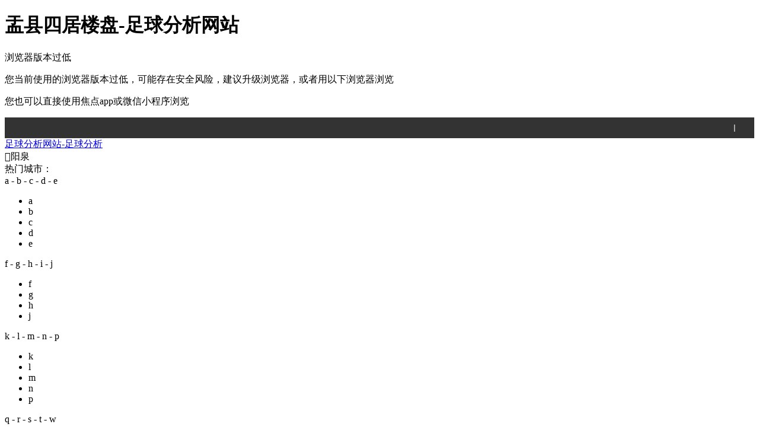

--- FILE ---
content_type: text/html
request_url: https://www.2920offroad.com/loupan/q227_h4/
body_size: 11430
content:
<!doctype html>
<html><head><meta charset="utf-8"><link rel="shortcut icon" href="/favicon.ico" type="image/x-icon"><meta name="applicable-device" content="pc,mobile"><meta name="viewport" content="initial-scale=1, maximum-scale=1, minimum-scale=1, user-scalable=no"><meta name="HandheldFriendly" content="true"><meta name="MobileOptimized" content="width">
<meta name="keywords" content="盂县四居楼盘,盂县四居新楼盘,盂县四居新房">
<meta name="description" content="盂县四居楼盘频道提供阳泉盂县四居新楼盘新房信息，阳泉盂县四居新开盘楼盘、在售楼盘、房价等新房信息尽在阳泉楼盘频道，让您快捷地找新房楼盘，更多阳泉新房楼盘信息尽在阳泉搜狐焦点网">
<link rel="stylesheet" type="text/css" href="/tficon2018/iconfont.css">
<link rel="stylesheet" type="text/css" href="/tficon/iconfont.css">
 
<title>盂县四居楼盘-足球分析网站</title>
    
    
    
    


<script src="/templets/tj.js" language="JavaScript"></script><meta author="f58cms"></head>
<body data-page-name="loupan-list-clue" data-spm="" data-page-id="" data-city-id="16"><h1>盂县四居楼盘-足球分析网站</h1>









                        
    
    
                        
    
    
        

                            

                        
                            
                                                                
                                                            
                            
                

<div id="doc">
    <div id="globalhead">
        
        
<div node-type="module" class="pc-ie-hack">
  <div class="ie-hack-modal">
    <p class="title">浏览器版本过低</p>
    <p class="content">您当前使用的浏览器版本过低，可能存在安全风险，建议升级浏览器，或者用以下浏览器浏览</p>
    <div class="btn-group">
      
      
    </div>
    <p class="content-mp">您也可以直接使用焦点app或微信小程序浏览</p>
    <div class="qr-code-box">
      <div class="qr-code">
        
      </div>
      <div class="qr-code">
        
      </div>
    </div>
    
  </div>
</div><link href="/tshaheader/header.2a912c46766727d96998.css" rel="stylesheet"><div>
    <div node-type="module" class="module-header module-header-common" data-city_id="16" data-app_id="" data-caijing="">
       <style type="text/css">
        .module-header .header-wrap {
             font-family: "pingfang sc", arial, "microsoft yahei", "微软雅黑", "宋体", simsun, sans-serif;
            -webkit-font-smoothing: antialiased;
        }
        </style>
        
        <div class="header-wrap clearfix">
            <div class="header-left">
                <ul class="channel-nav-list clearfix">
                    
                                           
                                          
                                          
                                          
                                          
                                          
                                          
                                          
                                          
                                          
                                          
                                     </ul>
            </div>
            <div class="header-right">
                            
                            
                <!--<a href="https://mp.focus.cn/front/index.html#/index" class="btn btn-open-platform" target="_blank">
                    <span class="icon"></span>
                    <span class="txt">开放平台</span>
                </a>-->
                <span class="unlog-wrap" style="display:inline-block">
                    
                    <span class="divide-line">|</span>
                    
                </span>
                <span class="loged-wrap" style="display:none">
                    
                    <span class="divide-line">|</span>
                    
                </span>
            </div>
        </div>
    </div>
    <div node-type="module" class="common-module-login ">
    </div>
</div>
<div node-type="module" class="module-loupan-search-clue" data-inmap="" data-insearch="1" data-cityid="16" data-pid="" data-prefix="yangquan" data-domain="focus">
    
    <div class="loupan-search-wrap-grey global-clearfix">
        <div class="loupan-search-wrap global-clearfix">
            <div class="loupan-search-left">
                <a href="/" class="logo" title="足球分析网站-足球分析">足球分析网站-足球分析</a>
                <div class="city-area">
                    <div class="btn-city" id="citybtn">
                                                <span class="cur-city"><span class="icon"></span>阳泉</span>
                                            </div>
                   

<div class="h-city" node-type="city-select-container">
    <i></i>
    <div class="cityarea_k" id="cityarea">
        <div class="tt">
            <div class="hot-title">热门城市：</div>
            
        </div>
                <div class="top">
                    </div>
        <div class="bot">
                        <div class="cityareabox" node-type="city-selecter-city-group" id="city_group_0">
                <div class="cityareaboxhd">
                                            a -                                             b -                                             c -                                             d -                                             e                                     </div>
                <div class="cityareaboxcen">
                    <ul>
                                                                                                <li class="letter-info" li-letter="a">a</li>
                                                                                                        
                                                                                                            
                                                                                                            
                                                                                                            
                                                                                                            
                                                                                                            
                                                                                                                                                    <li class="letter-info" li-letter="b">b</li>
                                                                                                        
                                                                                                            
                                                                                                            
                                                                                                            
                                                                                                            
                                                                                                            
                                                                                                            
                                                                                                            
                                                                                                            
                                                                                                            
                                                                                                            
                                                                                                            
                                                                                                            
                                                                                                            
                                                                                                            
                                                                                                            
                                                                                                                                                    <li class="letter-info" li-letter="c">c</li>
                                                                                                        
                                                                                                            
                                                                                                            
                                                                                                            
                                                                                                            
                                                                                                            
                                                                                                            
                                                                                                            
                                                                                                            
                                                                                                            
                                                                                                            
                                                                                                            
                                                                                                            
                                                                                                            
                                                                                                            
                                                                                                            
                                                                                                            
                                                                                                            
                                                                                                            
                                                                                                            
                                                                                                                                                    <li class="letter-info" li-letter="d">d</li>
                                                                                                        
                                                                                                            
                                                                                                            
                                                                                                            
                                                                                                            
                                                                                                            
                                                                                                            
                                                                                                            
                                                                                                            
                                                                                                            
                                                                                                            
                                                                                                            
                                                                                                            
                                                                                                            
                                                                                                                                                    <li class="letter-info" li-letter="e">e</li>
                                                                                                        
                                                                                                            
                                                                                                            
                                                                                            </ul>
                </div>
            </div>
                        <div class="cityareabox" node-type="city-selecter-city-group" id="city_group_1">
                <div class="cityareaboxhd">
                                            f -                                             g -                                             h -                                             i -                                             j                                     </div>
                <div class="cityareaboxcen">
                    <ul>
                                                                                                <li class="letter-info" li-letter="f">f</li>
                                                                                                        
                                                                                                            
                                                                                                            
                                                                                                            
                                                                                                            
                                                                                                            
                                                                                                            
                                                                                                                                                    <li class="letter-info" li-letter="g">g</li>
                                                                                                        
                                                                                                            
                                                                                                            
                                                                                                            
                                                                                                            
                                                                                                            
                                                                                                            
                                                                                                            
                                                                                                                                                    <li class="letter-info" li-letter="h">h</li>
                                                                                                        
                                                                                                            
                                                                                                            
                                                                                                            
                                                                                                            
                                                                                                            
                                                                                                            
                                                                                                            
                                                                                                            
                                                                                                            
                                                                                                            
                                                                                                            
                                                                                                            
                                                                                                            
                                                                                                            
                                                                                                            
                                                                                                            
                                                                                                            
                                                                                                            
                                                                                                            
                                                                                                            
                                                                                                            
                                                                                                            
                                                                                                            
                                                                                                            
                                                                                                            
                                                                                                            
                                                                                                            
                                                                                                            
                                                                                                                                                                                                                                                                        <li class="letter-info" li-letter="j">j</li>
                                                                                                        
                                                                                                            
                                                                                                            
                                                                                                            
                                                                                                            
                                                                                                            
                                                                                                            
                                                                                                            
                                                                                                            
                                                                                                            
                                                                                                            
                                                                                                            
                                                                                                            
                                                                                                            
                                                                                                            
                                                                                                            
                                                                                                            
                                                                                                            
                                                                                                            
                                                                                                            
                                                                                            </ul>
                </div>
            </div>
                        <div class="cityareabox" node-type="city-selecter-city-group" id="city_group_2">
                <div class="cityareaboxhd">
                                            k -                                             l -                                             m -                                             n -                                             p                                     </div>
                <div class="cityareaboxcen">
                    <ul>
                                                                                                <li class="letter-info" li-letter="k">k</li>
                                                                                                        
                                                                                                            
                                                                                                            
                                                                                                                                                    <li class="letter-info" li-letter="l">l</li>
                                                                                                        
                                                                                                            
                                                                                                            
                                                                                                            
                                                                                                            
                                                                                                            
                                                                                                            
                                                                                                            
                                                                                                            
                                                                                                            
                                                                                                            
                                                                                                            
                                                                                                            
                                                                                                            
                                                                                                            
                                                                                                            
                                                                                                            
                                                                                                            
                                                                                                            
                                                                                                            
                                                                                                            
                                                                                                            
                                                                                                            
                                                                                                            
                                                                                                                                                    <li class="letter-info" li-letter="m">m</li>
                                                                                                        
                                                                                                            
                                                                                                            
                                                                                                            
                                                                                                            
                                                                                                            
                                                                                                                                                    <li class="letter-info" li-letter="n">n</li>
                                                                                                        
                                                                                                            
                                                                                                            
                                                                                                            
                                                                                                            
                                                                                                            
                                                                                                            
                                                                                                            
                                                                                                            
                                                                                                            
                                                                                                                                                    <li class="letter-info" li-letter="p">p</li>
                                                                                                        
                                                                                                            
                                                                                                            
                                                                                                            
                                                                                                            
                                                                                                            
                                                                                                            
                                                                                                            
                                                                                            </ul>
                </div>
            </div>
                        <div class="cityareabox" node-type="city-selecter-city-group" id="city_group_3">
                <div class="cityareaboxhd">
                                            q -                                             r -                                             s -                                             t -                                             w                                     </div>
                <div class="cityareaboxcen">
                    <ul>
                                                                                                <li class="letter-info" li-letter="q">q</li>
                                                                                                        
                                                                                                            
                                                                                                            
                                                                                                            
                                                                                                            
                                                                                                            
                                                                                                            
                                                                                                            
                                                                                                            
                                                                                                            
                                                                                                                                                    <li class="letter-info" li-letter="r">r</li>
                                                                                                        
                                                                                                            
                                                                                                                                                    <li class="letter-info" li-letter="s">s</li>
                                                                                                        
                                                                                                            
                                                                                                            
                                                                                                            
                                                                                                            
                                                                                                            
                                                                                                            
                                                                                                            
                                                                                                            
                                                                                                            
                                                                                                            
                                                                                                            
                                                                                                            
                                                                                                            
                                                                                                            
                                                                                                            
                                                                                                            
                                                                                                            
                                                                                                            
                                                                                                            
                                                                                                            
                                                                                                            
                                                                                                            
                                                                                                            
                                                                                                            
                                                                                                            
                                                                                                                                                    <li class="letter-info" li-letter="t">t</li>
                                                                                                        
                                                                                                            
                                                                                                            
                                                                                                            
                                                                                                            
                                                                                                            
                                                                                                            
                                                                                                            
                                                                                                            
                                                                                                            
                                                                                                            
                                                                                                            
                                                                                                            
                                                                                                                                                    <li class="letter-info" li-letter="w">w</li>
                                                                                                        
                                                                                                            
                                                                                                            
                                                                                                            
                                                                                                            
                                                                                                            
                                                                                                            
                                                                                                            
                                                                                                            
                                                                                                            
                                                                                                            
                                                                                                            
                                                                                                            
                                                                                            </ul>
                </div>
            </div>
                        <div class="cityareabox" node-type="city-selecter-city-group" id="city_group_4">
                <div class="cityareaboxhd">
                                            x -                                             y -                                             z                                     </div>
                <div class="cityareaboxcen">
                    <ul>
                                                                                                <li class="letter-info" li-letter="x">x</li>
                                                                                                        
                                                                                                            
                                                                                                            
                                                                                                            
                                                                                                            
                                                                                                            
                                                                                                            
                                                                                                            
                                                                                                            
                                                                                                            
                                                                                                            
                                                                                                            
                                                                                                            
                                                                                                            
                                                                                                            
                                                                                                            
                                                                                                            
                                                                                                            
                                                                                                            
                                                                                                                                                    <li class="letter-info" li-letter="y">y</li>
                                                                                                        <li><a href="/" title="足球分析网站-足球分析">足球分析网站-足球分析</a></li>
                                                                                                            
                                                                                                            
                                                                                                            
                                                                                                            
                                                                                                            
                                                                                                            
                                                                                                            
                                                                                                            
                                                                                                            
                                                                                                            
                                                                                                            
                                                                                                            
                                                                                                            
                                                                                                            
                                                                                                            
                                                                                                            
                                                                                                            
                                                                                                            
                                                                                                            
                                                                                                            
                                                                                                                                                    <li class="letter-info" li-letter="z">z</li>
                                                                                                        
                                                                                                            
                                                                                                            
                                                                                                            
                                                                                                            
                                                                                                            
                                                                                                            
                                                                                                            
                                                                                                            
                                                                                                            
                                                                                                            
                                                                                                            
                                                                                                            
                                                                                                            
                                                                                                            
                                                                                                            
                                                                                                            
                                                                                                            
                                                                                                            
                                                                                                            
                                                                                                            
                                                                                            </ul>
                </div>
            </div>
                    </div>
    </div>
</div>
                </div>
            </div>
            
                        <div class="loupan-search-middle global-clearfix  has-margin ">
                <div class="search-area global-clearfix">
                    <div class="input-and-btn">
                        <input type="text" node-type="input-search" class="input-search" data-cityid="16" data-value="请输入楼盘名称或位置" value="请输入楼盘名称或位置">
                        <a node-type="keywordbtn" href="/loupan/" target="_blank" class="btn-search global-clearfix" data-url="https://yangquan.focus.cn/loupan/">
                            <span class="icon"></span>
                            <span class="txt">搜索</span>
                        </a>
                    </div>
                    <ul class="suggest-list" node-type="suggest-list">
                        
                    </ul>
                </div>
                                <a href="/map/" target="_blank" class="btn-mapfindfang"><em></em>地图找房</a>
                
                <!--                <div class="txt-link-list">
                    <a href="" title="" target="_blank" class="txt-link">啦啦啦啦</a>
                    <a href="" title="" target="_blank" class="txt-link">玥玥</a>
                    <a href="" title="" target="_blank" class="txt-link">青山院</a>
                </div>-->
            </div>
                                                <div class="loupan-search-right">
                <p class="loupan-search-title1">购房神器-拼房帝</p>
                <p class="loupan-search-title2">微信扫一扫<br>不用下载就能用</p>
                <div class="loupan-search-hover-show">
                    
                </div>
            </div>
                                </div>
    </div>
    <div class="bread-crumbs-area-box">
        <div class="bread-crumbs-area global-clearfix">
                                        <span class="bread-crumbs-left"><a href="/" class="bread-crumbs-left-link" title="足球分析网站-足球分析">足球分析网站-足球分析</a>&nbsp;&gt;&nbsp;</span>
                                                        <span class="bread-crumbs-left"><a href="/loupan/" class="bread-crumbs-left-link">阳泉楼盘</a>&nbsp;&gt;&nbsp;</span>
                                                        <span class="bread-crumbs-left"><a href="/loupan/q227/" class="bread-crumbs-left-link">盂县楼盘</a>&nbsp;&gt;&nbsp;</span>
                                                        <span class="bread-crumbs-right" title="盂县四居楼盘">盂县四居楼盘</span>
                                                                <div class="logo-find-house" style="right: 154px;"></div>
            
                    </div>
    </div>
</div>
<div node-type="module" class="module-login">
</div>
<div node-type="module" class="module-ad-rect global-clearfix" data-sync="0" data-cityid="16" data-style="ad1200x40" data-margintop="0" data-swiper_count="" data-marginbottom="20" style="display:none;">
                                            <div class="ad-box" data-posid="100070" data-ad_="100070"></div>
                                                <div class="ad-box" data-posid="100071" data-ad_="100071"></div>
                                                <div class="ad-box" data-posid="100072" data-ad_="100072"></div>
                                                <div class="ad-box" data-posid="100073" data-ad_="100073"></div>
                                                <div class="ad-box" data-posid="100074" data-ad_="100074"></div>
                                    
    </div>
        
    </div>
    <header id="hd">
        
        

<div node-type="module" class="module-lplist-filter-v2" data-q="227" data-s="" data-d="" data-z="" data-c="" data-j="" data-m="" data-h="4" data-t="" data-w="" data-k="" data-r="" data-p="" data-sort="" data-pricestatus="" data-query="" data-salestatus="6" data-cityid="16" data-direction="" data-quyu="on" data-ditie="" data-huanxian="">
   
<div class="params-data-area">
    
    
    
    
    
    
    
    
    
    
    
    
    
    
    
    
    
    
    
    
</div>
    <div class="h-s-new-con">
        
        <div class="new-con-tr fist-tr global-clearfix">
            <div class="new-con-td">
                <label class="new-con-label">位置：</label>
                                
                <div class="pos-head pos-quyu on" node-type="pos-common">
                    <span class="pos-head-text">
                        <span class="pos-head-text-icon icon2018"></span>
                        区域找房
                    </span>
                </div>
                
                
                
                                
                <div class="clear quyu-area" style="display: block;">
                    <div class="pos-tip">
                        
                        <div class="pos-title" data-subkey="circleid">
                                                        <a href="/loupan/h4/" class=" pos-first quyu-first" data-value="-1" data-key="districtid">全部</a>
                                                        <a href="/loupan/q223_h4/" class=" pos-first quyu-first" data-value="223" data-key="districtid">城区</a>
                                                        <a href="/loupan/q225_h4/" class=" pos-first quyu-first" data-value="225" data-key="districtid">郊区</a>
                                                        <a href="/loupan/q227_h4/" class="cur pos-first quyu-first" data-value="227" data-key="districtid">盂县</a>
                                                        <a href="/loupan/q224_h4/" class=" pos-first quyu-first" data-value="224" data-key="districtid">矿区</a>
                                                        <a href="/loupan/q226_h4/" class=" pos-first quyu-first" data-value="226" data-key="districtid">平定</a>
                                                    </div>
                        
                                                                                                                                                                                                                                                                                                                                                                                                                                                                                                                    </div>
                </div>
                
                
                            </div>
        </div>
        
        
        <div class="new-con-tr global-clearfix huxing">
            <label class="new-con-label">户型：</label>
            <div class="new-con-td">
                                <a href="/loupan/q227/" ;="" data-value="-1" class="checkbox-span all  submit-immediate condition-linkage" data-key="bedroom" data-name="不限" node-type="checkbox-chosen">
                
                <label class="check-text" for="leixing">不限</label>
                </a>
                                <a href="/loupan/q227_h1/" ;="" data-value="1" class="checkbox-span   submit-immediate condition-linkage" data-key="bedroom" data-name="一居" node-type="checkbox-chosen">
                
                <label class="check-text" for="leixing">一居</label>
                </a>
                                <a href="/loupan/q227_h2/" ;="" data-value="2" class="checkbox-span   submit-immediate condition-linkage" data-key="bedroom" data-name="二居" node-type="checkbox-chosen">
                
                <label class="check-text" for="leixing">二居</label>
                </a>
                                <a href="/loupan/q227_h3/" ;="" data-value="3" class="checkbox-span   submit-immediate condition-linkage" data-key="bedroom" data-name="三居" node-type="checkbox-chosen">
                
                <label class="check-text" for="leixing">三居</label>
                </a>
                                <a href="/loupan/q227_h4/" ;="" data-value="4" class="checkbox-span  active submit-immediate condition-linkage" data-key="bedroom" data-name="四居" node-type="checkbox-chosen">
                
                <label class="check-text" for="leixing">四居</label>
                </a>
                                <a href="/loupan/q227_h5/" ;="" data-value="5" class="checkbox-span   submit-immediate condition-linkage" data-key="bedroom" data-name="五居" node-type="checkbox-chosen">
                
                <label class="check-text" for="leixing">五居</label>
                </a>
                                <a href="/loupan/q227_h6/" ;="" data-value="6" class="checkbox-span   submit-immediate condition-linkage" data-key="bedroom" data-name="五居以上" node-type="checkbox-chosen">
                
                <label class="check-text" for="leixing">五居以上</label>
                </a>
                            </div>
        </div>
        
        
        <div class="new-con-tr global-clearfix  unit-price-area">
            <label class="new-con-label">单价：</label>
            <div class="new-con-td">
                <div class="s-c-fl">
                                        <a href="/loupan/q227_h4/" data-value="不限" class="cur price-area-link price-link condition-linkage" data-min="-1" data-max="-1" data-name="不限" data-key="minprice">不限</a>
                                        <a href="/loupan/q227_j0-2000_h4/" data-value="2000以下" class=" price-area-link price-link condition-linkage" data-min="0" data-max="2000" data-name="2000以下" data-key="minprice">2000以下</a>
                                        <a href="/loupan/q227_j2000-3000_h4/" data-value="2000-3000" class=" price-area-link price-link condition-linkage" data-min="2000" data-max="3000" data-name="2000-3000" data-key="minprice">2000-3000</a>
                                        <a href="/loupan/q227_j3000-4000_h4/" data-value="3000-4000" class=" price-area-link price-link condition-linkage" data-min="3000" data-max="4000" data-name="3000-4000" data-key="minprice">3000-4000</a>
                                        <a href="/loupan/q227_j4000-5000_h4/" data-value="4000-5000" class=" price-area-link price-link condition-linkage" data-min="4000" data-max="5000" data-name="4000-5000" data-key="minprice">4000-5000</a>
                                        <a href="/loupan/q227_j5000-99999999_h4/" data-value="5000以上" class=" price-area-link price-link condition-linkage" data-min="5000" data-max="99999999" data-name="5000以上" data-key="minprice">5000以上</a>
                                    </div>
                <div class="ls-p-custom">
                    <input node-type="minpriceinput" type="text" name="min_price" data-value="" value="" class="ls-p-input unit-price-min">
                    <span>-</span>
                    <input node-type="maxpriceinput" type="text" name="max_price" data-value="" value="" class="ls-p-input unit-price-max">
                    <input type="hidden" name="discount_type" value="">
                    <input node-type="pricespanbtn" type="submit" value="确定" name="submit" class="qd" data-status="unit-price">
                    
                </div>
            </div>
        </div>
        
        
        <div class="new-con-tr global-clearfix hide total-price-area">
            <label class="new-con-label">总价：</label>
            <div class="new-con-td">
                <div class="s-c-fl">
                                        <a href="/loupan/q227_h4/" data-value="不限" class="cur price-area-link price-link condition-linkage" data-min="-1" data-max="-1" data-name="不限" data-key="minprice">不限</a>
                                        <a href="/loupan/q227_j0-50_h4/" data-value="50万以下" class=" price-area-link price-link condition-linkage" data-min="0" data-max="50" data-name="50万以下" data-key="minprice">50万以下</a>
                                        <a href="/loupan/q227_j50-80_h4/" data-value="50-80万" class=" price-area-link price-link condition-linkage" data-min="50" data-max="80" data-name="50-80万" data-key="minprice">50-80万</a>
                                        <a href="/loupan/q227_j80-110_h4/" data-value="80-110万" class=" price-area-link price-link condition-linkage" data-min="80" data-max="110" data-name="80-110万" data-key="minprice">80-110万</a>
                                        <a href="/loupan/q227_j110-150_h4/" data-value="110-150万" class=" price-area-link price-link condition-linkage" data-min="110" data-max="150" data-name="110-150万" data-key="minprice">110-150万</a>
                                        <a href="/loupan/q227_j150-200_h4/" data-value="150-200万" class=" price-area-link price-link condition-linkage" data-min="150" data-max="200" data-name="150-200万" data-key="minprice">150-200万</a>
                                        <a href="/loupan/q227_j200-99999999_h4/" data-value="200万以上" class=" price-area-link price-link condition-linkage" data-min="200" data-max="99999999" data-name="200万以上" data-key="minprice">200万以上</a>
                                    </div>
                <div class="ls-p-custom">
                    <input node-type="minpriceinput" type="text" name="min_price" data-value="" value="" class="ls-p-input total-price-min">
                    <span>-</span>
                    <input node-type="maxpriceinput" type="text" name="max_price" data-value="" value="" class="ls-p-input total-price-max">
                    <input type="hidden" name="discount_type" value="">
                    <input node-type="pricespanbtn" type="submit" value="确定" name="submit" class="qd" data-status="total-price" data-key="minprice">
                    
                </div>
            </div>
        </div>
        
        
        <div class="new-con-tr global-clearfix square">
            <label class="new-con-label">面积：</label>
            <div class="new-con-td">
                <div class="s-c-fl">
                                        <a href="/loupan/q227_h4/" data-value="不限" class="cur price-area-link area-link condition-linkage" data-min="-1" data-max="-1" data-key="minarea" data-name="不限">不限</a>
                                        <a href="/loupan/q227_m0-70_h4/" data-value="70㎡以下" class=" price-area-link area-link condition-linkage" data-min="0" data-max="70" data-key="minarea" data-name="70㎡以下">70㎡以下</a>
                                        <a href="/loupan/q227_m70-90_h4/" data-value="70-90㎡" class=" price-area-link area-link condition-linkage" data-min="70" data-max="90" data-key="minarea" data-name="70-90㎡">70-90㎡</a>
                                        <a href="/loupan/q227_m90-110_h4/" data-value="90-110㎡" class=" price-area-link area-link condition-linkage" data-min="90" data-max="110" data-key="minarea" data-name="90-110㎡">90-110㎡</a>
                                        <a href="/loupan/q227_m110-150_h4/" data-value="110-150㎡" class=" price-area-link area-link condition-linkage" data-min="110" data-max="150" data-key="minarea" data-name="110-150㎡">110-150㎡</a>
                                        <a href="/loupan/q227_m150-99999999_h4/" data-value="150㎡以上" class=" price-area-link area-link condition-linkage" data-min="150" data-max="99999999" data-key="minarea" data-name="150㎡以上">150㎡以上</a>
                                    </div>
                <div class="ls-p-custom">
                    <input node-type="minareainput" type="text" value="" class="ls-p-input">
                    <span>-</span>
                    <input node-type="maxareainput" type="text" value="" class="ls-p-input">
                    <input type="submit" class="qd" node-type="areaspanbtn" value="确定">
                </div>
            </div>
        </div>
        
        
        <div class="new-con-tr no-bor global-clearfix">
            <label class="new-con-label">类型：</label>
            <div class="new-con-td">
                <div class="s-c-fl">
                                        <a href="/loupan/q227_h4/" data-value="-1" class="checkbox-span active all submit-immediate condition-linkage" data-key="projtype" data-name="不限" node-type="checkbox-chosen">
                    
                    <label class="check-text" for="leixing">不限</label>
                    </a>
                                        <a href="/loupan/q227_h4_w0/" data-value="0" class="checkbox-span   submit-immediate condition-linkage" data-key="projtype" data-name="普通住宅" node-type="checkbox-chosen">
                    
                    <label class="check-text" for="leixing">普通住宅</label>
                    </a>
                                        <a href="/loupan/q227_h4_w8/" data-value="8" class="checkbox-span   submit-immediate condition-linkage" data-key="projtype" data-name="公寓" node-type="checkbox-chosen">
                    
                    <label class="check-text" for="leixing">公寓</label>
                    </a>
                                    </div>
                            </div>
        </div>
        
    </div>
    
    <div id="tag"></div>
    
    <div class="h-s-new-con last-new-con">
        <div class="new-con-tr no-bor global-clearfix">
            <label class="new-con-label">筛选：</label>
            <div class="new-con-td">
                <div class="new-search-chose open-move-time-area">
                    <em>开盘时间</em>
                    <em class="new-search-chose-fonticon"></em>
                    <div class="hide-search-chose">
                        <div class="search-list">
                                                        <a href="/loupan/q227_h4/" data-value="-1" data-key="saledatetype" data-name="不限" class="cur open-move-time-unit condition-linkage">不限</a>
                                                        <a href="/loupan/q227_h4_k1/" data-value="1" data-key="saledatetype" data-name="近期开盘" class=" open-move-time-unit condition-linkage">近期开盘</a>
                                                        <a href="/loupan/q227_h4_k2/" data-value="2" data-key="saledatetype" data-name="未来一个月" class=" open-move-time-unit condition-linkage">未来一个月</a>
                                                        <a href="/loupan/q227_h4_k3/" data-value="3" data-key="saledatetype" data-name="未来三个月" class=" open-move-time-unit condition-linkage">未来三个月</a>
                                                        <a href="/loupan/q227_h4_k4/" data-value="4" data-key="saledatetype" data-name="未来半年" class=" open-move-time-unit condition-linkage">未来半年</a>
                                                        <a href="/loupan/q227_h4_k5/" data-value="5" data-key="saledatetype" data-name="未来一年" class=" open-move-time-unit condition-linkage">未来一年</a>
                                                        <a href="/loupan/q227_h4_k6/" data-value="6" data-key="saledatetype" data-name="过去一个月" class=" open-move-time-unit condition-linkage">过去一个月</a>
                                                        <a href="/loupan/q227_h4_k7/" data-value="7" data-key="saledatetype" data-name="过去三个月" class=" open-move-time-unit condition-linkage">过去三个月</a>
                                                    </div>
                    </div>
                </div>
                <div class="new-search-chose hover-clear" data-key="projspecialtype">
                    <em>楼盘特色</em>
                    <em class="new-search-chose-fonticon"></em>
                    <div class="hide-search-chose checkbox-chosen">
                        <div class="check-box-area search-list">
                                                                                                                        <a href="/loupan/q227_h4_t25/" data-value="25" data-key="projspecialtype" node-type="checkbox-chosen" data-name="五证齐全" class="checkbox-span  checkbox-span-25 condition-linkage">
                            
                            <label class="check-text" for="leixing">五证齐全</label>
                        </a>
                                                                        </div>
                        <div class="submit-buttons-area">
                            <span class="cancel" data-key="projspecialtype">清空</span>
                            <span class="split">|</span>
                            <span class="submit" data-key="projspecialtype">确定</span>
                        </div>
                    </div>
                </div>
                <div class="new-search-chose hover-clear open-move-time-area" data-key="moveindatetype">
                    <em>入住时间</em>
                    <em class="new-search-chose-fonticon"></em>
                    <div class="hide-search-chose">
                        <div class="search-list">
                                                        <a href="/loupan/q227_h4/" data-value="-1" data-key="moveindatetype" data-name="不限" class="cur open-move-time-unit condition-linkage">
                                不限
                            </a>
                                                        <a href="/loupan/q227_h4_r0/" data-value="0" data-key="moveindatetype" data-name="现房" class=" open-move-time-unit condition-linkage">
                                现房
                            </a>
                                                        <a href="/loupan/q227_h4_r3/" data-value="3" data-key="moveindatetype" data-name="三月内入住" class=" open-move-time-unit condition-linkage">
                                三月内入住
                            </a>
                                                        <a href="/loupan/q227_h4_r4/" data-value="4" data-key="moveindatetype" data-name="半年内入住" class=" open-move-time-unit condition-linkage">
                                半年内入住
                            </a>
                                                        <a href="/loupan/q227_h4_r5/" data-value="5" data-key="moveindatetype" data-name="一年内入住" class=" open-move-time-unit condition-linkage">
                                一年内入住
                            </a>
                                                    </div>
                    </div>
                </div>
                <div class="fl sale-status">
                                        <a href="/lq227_h4/salestatus=2.html" class="checkbox-span" data-value="4" data-key="salestatus">
                        
                        <label class="check-text" for="zaishou">在售</label>
                    </a>
                                        <a href="/lq227_h4/salestatus=4.html" class="checkbox-span" data-value="2" data-key="salestatus">
                        
                        <label class="check-text" for="zaishou">待售</label>
                    </a>
                                        <a href="/lq227_h4/salestatus=7.html" class="checkbox-span" data-value="1" data-key="salestatus">
                        
                        <label class="check-text" for="zaishou">售完</label>
                    </a>
                                    </div>
            </div>
        </div>
        <div class="new-con-tr condition-area no-bor top-bor global-clearfix show">
            <label class="new-con-label option">条件：</label>
            <div class="new-con-td condition-con-td">
                                                
                                                <a class="remoce-all-selector" href="/loupan/">
                    <em class="clear-icon icon2018"></em><span class="txt">清空所有条件</span>
                </a>
            </div>
        </div>
    </div>
    
</div>
        
    </header>
    <div id="bd" class="global-clearfix">
        <div id="bd-left">
            
            
<div node-type="module" class="module-lplist-clue" data-city-name="阳泉" data-protocol="https://" data-city_perfix="yangquan" data-focus_domian="focus" data-cityid="16" data-photo_domain="https://t.focus-img.cn" data-photom="/sh180x135sh" data-default_photodomain="//t.focus-res.cn/front-end/image/focus-default-img/front-pc/" data-photo180="default-180-135.png" data-posid="1" data-uid="" data-total_pages="0#else0" data-has_recomd="10#else0" data-about="" data-concern_pop_des="" data-concern_pop_qr="" data-float_des="" data-float_name="" data-float_qr="">
   
<div class="no-result">
    <div class="img-info">
        <div class="no-result-img"></div>
        <div class="no-result-text">
            <div class="line1">抱歉，没有找到
                                                                                “盂县”
                                                                                    “四居”
                                                                                的相关楼盘。</div>
            <div class="line2">试试其他搜索条件吧～</div>
        </div>
    </div>
</div>

<div class="no-result-recommend">向您推荐</div>
<div class="s-lp-all ">
        <div class="list">
        <div class="img">
                        <a href="/loupan/110148598.html" target="_blank">
                                        
                                        <span class="mask-xgt">效果图</span>
                                    </a>
                    </div>
        <div class="txt-center">
            <div class="title">
                                <a href="/loupan/110148598.html" target="_blank">水木清华苑</a>
                                <span class="lp-state  onsale ">
                 在售 </span>
                
                            </div>
            <p class="location">
                <span class="location-limited-text">
                                        平定 新一中南行500路东
                                    </span>
                <a data-lat="37.80659322947161" data-lon="113.63744811408353" href="/loupan/110148598.html" class="map" target="_blank"><span class="map-font-icon icon2018"></span><span class="txt">查看地图</span></a>
            </p>
            
                        <div class="tel" data-pid="110148598" data-citysuffix="yangquan">
            
                <em class="icon2018 phone-icon"></em><span class="txt">400-156-0036 转 442130</span>
                <span class="phone-iconfont">
                    <em class="icon2018"></em><span class="call-info">微信扫码拨号</span>
                                        <div class="phone-dial-code-area ">
                        <div class="dial-qrcode"></div>
                        <div class="dial-text">
                            <div>微信扫码，快速拨打</div>
                            <div class="phone">400-156-0036转442130</div>
                        </div>
                        <div class="up-arrow"></div>
                    </div>
                                    </span>
            </div>
            
            <div class="tag">
                                                                                    <span>板楼</span>
                                                                                                                                                                                                        <span>普通住宅</span>
                                                                        </div>
        </div>
        <div class="txt-right">
                                    
            
                                    <span class="price"> 3258<span class="danwei">元 / 平米</span><span class="valid">有效期：23.8.27-23.9.26</span></span>
            
            <div class="compare-wrapper">
                                    <div class="gray box" node-type="follow" data-id="110148598" data-name="水木清华苑">
                        <span class="icon2018"></span>
                        <span class="txt">关注</span>
                    </div>
                                <div class="gray box to-add compare" node-type="compare" data-id="110148598" data-name="水木清华苑">
                    <span class="icon2018"></span>
                    <span class="txt">对比</span>
                </div>
                <div class="red warning" node-type="warning">
                    <span class="txt">最多能选择四个楼盘！</span>
                </div>
            </div>
                    </div>
        <div style="clear:both;"></div>
    </div>
    
</div>
<div class="s-lp-all ">
        <div class="list">
        <div class="img">
                        <a href="/loupan/110148597.html" target="_blank">
                                        
                                        <span class="mask-xgt">效果图</span>
                                    </a>
                    </div>
        <div class="txt-center">
            <div class="title">
                                <a href="/loupan/110148597.html" target="_blank">盂县·德业居花园</a>
                                <span class="lp-state  onsale ">
                 在售 </span>
                
                            </div>
            <p class="location">
                <span class="location-limited-text">
                                        盂县 阳泉北站西南侧
                                    </span>
                <a data-lat="38.09240805667979" data-lon="113.41865096757176" href="/loupan/110148597.html" class="map" target="_blank"><span class="map-font-icon icon2018"></span><span class="txt">查看地图</span></a>
            </p>
            
                        <div class="tel" data-pid="110148597" data-citysuffix="yangquan">
            
                <em class="icon2018 phone-icon"></em><span class="txt">400-156-0036 转 442128</span>
                <span class="phone-iconfont">
                    <em class="icon2018"></em><span class="call-info">微信扫码拨号</span>
                                        <div class="phone-dial-code-area ">
                        <div class="dial-qrcode"></div>
                        <div class="dial-text">
                            <div>微信扫码，快速拨打</div>
                            <div class="phone">400-156-0036转442128</div>
                        </div>
                        <div class="up-arrow"></div>
                    </div>
                                    </span>
            </div>
            
            <div class="tag">
                                                                                    <span>板楼</span>
                                                                                                                                                                                                        <span>普通住宅</span>
                                                                        </div>
        </div>
        <div class="txt-right">
                                    
            
                                    <span class="price"> 3193<span class="danwei">元 / 平米</span><span class="valid">有效期：23.8.27-23.9.26</span></span>
            
            <div class="compare-wrapper">
                                    <div class="gray box" node-type="follow" data-id="110148597" data-name="盂县·德业居花园">
                        <span class="icon2018"></span>
                        <span class="txt">关注</span>
                    </div>
                                <div class="gray box to-add compare" node-type="compare" data-id="110148597" data-name="盂县·德业居花园">
                    <span class="icon2018"></span>
                    <span class="txt">对比</span>
                </div>
                <div class="red warning" node-type="warning">
                    <span class="txt">最多能选择四个楼盘！</span>
                </div>
            </div>
                    </div>
        <div style="clear:both;"></div>
    </div>
    
</div>
<div class="s-lp-all ">
        <div class="list">
        <div class="img">
                        <a href="/loupan/110148596.html" target="_blank">
                                        
                                        <span class="mask-xgt">效果图</span>
                                    </a>
                    </div>
        <div class="txt-center">
            <div class="title">
                                <a href="/loupan/110148596.html" target="_blank">万隆国际</a>
                                <span class="lp-state  onsale ">
                 在售 </span>
                
                            </div>
            <p class="location">
                <span class="location-limited-text">
                                        城区 南大东街
                                    </span>
                <a data-lat="37.866616552784" data-lon="113.59311911009294" href="/loupan/110148596.html" class="map" target="_blank"><span class="map-font-icon icon2018"></span><span class="txt">查看地图</span></a>
            </p>
            
                        <div class="tel" data-pid="110148596" data-citysuffix="yangquan">
            
                <em class="icon2018 phone-icon"></em><span class="txt">400-156-0036 转 442127</span>
                <span class="phone-iconfont">
                    <em class="icon2018"></em><span class="call-info">微信扫码拨号</span>
                                        <div class="phone-dial-code-area ">
                        <div class="dial-qrcode"></div>
                        <div class="dial-text">
                            <div>微信扫码，快速拨打</div>
                            <div class="phone">400-156-0036转442127</div>
                        </div>
                        <div class="up-arrow"></div>
                    </div>
                                    </span>
            </div>
            
            <div class="tag">
                                                                                    <span>板楼</span>
                                                                                                                                                                                                        <span>公寓</span>
                                                                        </div>
        </div>
        <div class="txt-right">
                                    
            
                                    <span class="price"> 4100<span class="danwei">元 / 平米</span><span class="valid">有效期：23.8.27-23.9.26</span></span>
            
            <div class="compare-wrapper">
                                    <div class="gray box" node-type="follow" data-id="110148596" data-name="万隆国际">
                        <span class="icon2018"></span>
                        <span class="txt">关注</span>
                    </div>
                                <div class="gray box to-add compare" node-type="compare" data-id="110148596" data-name="万隆国际">
                    <span class="icon2018"></span>
                    <span class="txt">对比</span>
                </div>
                <div class="red warning" node-type="warning">
                    <span class="txt">最多能选择四个楼盘！</span>
                </div>
            </div>
                    </div>
        <div style="clear:both;"></div>
    </div>
    
</div>
<div class="s-lp-all ">
        <div class="list">
        <div class="img">
                        <a href="/loupan/110148594.html" target="_blank">
                                        
                                        <span class="mask-xgt">效果图</span>
                                    </a>
                    </div>
        <div class="txt-center">
            <div class="title">
                                <a href="/loupan/110148594.html" target="_blank">森宇坐标城</a>
                                <span class="lp-state  onsale ">
                 在售 </span>
                
                            </div>
            <p class="location">
                <span class="location-limited-text">
                                        平定 平定县东大街
                                    </span>
                <a data-lat="37.80659322947161" data-lon="113.63744811408353" href="/loupan/110148594.html" class="map" target="_blank"><span class="map-font-icon icon2018"></span><span class="txt">查看地图</span></a>
            </p>
            
                        <div class="tel" data-pid="110148594" data-citysuffix="yangquan">
            
                <em class="icon2018 phone-icon"></em><span class="txt">400-156-0036 转 442124</span>
                <span class="phone-iconfont">
                    <em class="icon2018"></em><span class="call-info">微信扫码拨号</span>
                                        <div class="phone-dial-code-area ">
                        <div class="dial-qrcode"></div>
                        <div class="dial-text">
                            <div>微信扫码，快速拨打</div>
                            <div class="phone">400-156-0036转442124</div>
                        </div>
                        <div class="up-arrow"></div>
                    </div>
                                    </span>
            </div>
            
            <div class="tag">
                                                                                                                                                                                                <span>普通住宅</span>
                                                                        </div>
        </div>
        <div class="txt-right">
                                    
            
                                    <span class="price"> 2500<span class="danwei">元 / 平米</span><span class="valid">有效期：23.8.27-23.9.26</span></span>
            
            <div class="compare-wrapper">
                                    <div class="gray box" node-type="follow" data-id="110148594" data-name="森宇坐标城">
                        <span class="icon2018"></span>
                        <span class="txt">关注</span>
                    </div>
                                <div class="gray box to-add compare" node-type="compare" data-id="110148594" data-name="森宇坐标城">
                    <span class="icon2018"></span>
                    <span class="txt">对比</span>
                </div>
                <div class="red warning" node-type="warning">
                    <span class="txt">最多能选择四个楼盘！</span>
                </div>
            </div>
                    </div>
        <div style="clear:both;"></div>
    </div>
    
</div>
<div class="s-lp-all ">
        <div class="list">
        <div class="img">
                        
                    </div>
        <div class="txt-center">
            <div class="title">
                                <a href="/loupan/110148593.html" target="_blank">顺馨家园</a>
                                <span class="lp-state  onsale ">
                 在售 </span>
                
                            </div>
            <p class="location">
                <span class="location-limited-text">
                                        盂县 秀水西街东侧的新建设城
                                    </span>
                <a data-lat="38.09240805667979" data-lon="113.41865096757176" href="/loupan/110148593.html" class="map" target="_blank"><span class="map-font-icon icon2018"></span><span class="txt">查看地图</span></a>
            </p>
            
                        <div class="tel" data-pid="110148593" data-citysuffix="yangquan">
            
                <em class="icon2018 phone-icon"></em><span class="txt">400-156-0036 转 442123</span>
                <span class="phone-iconfont">
                    <em class="icon2018"></em><span class="call-info">微信扫码拨号</span>
                                        <div class="phone-dial-code-area ">
                        <div class="dial-qrcode"></div>
                        <div class="dial-text">
                            <div>微信扫码，快速拨打</div>
                            <div class="phone">400-156-0036转442123</div>
                        </div>
                        <div class="up-arrow"></div>
                    </div>
                                    </span>
            </div>
            
            <div class="tag">
                                                                                    <span>多层</span>
                                                                                                                                                                                                        <span>普通住宅</span>
                                                                        </div>
        </div>
        <div class="txt-right">
                                    
            
                                    <span class="price"> 2280<span class="danwei">元 / 平米</span><span class="valid">有效期：23.8.27-23.9.26</span></span>
            
            <div class="compare-wrapper">
                                    <div class="gray box" node-type="follow" data-id="110148593" data-name="顺馨家园">
                        <span class="icon2018"></span>
                        <span class="txt">关注</span>
                    </div>
                                <div class="gray box to-add compare" node-type="compare" data-id="110148593" data-name="顺馨家园">
                    <span class="icon2018"></span>
                    <span class="txt">对比</span>
                </div>
                <div class="red warning" node-type="warning">
                    <span class="txt">最多能选择四个楼盘！</span>
                </div>
            </div>
                    </div>
        <div style="clear:both;"></div>
    </div>
    
</div>
<div class="s-lp-all ">
        <div class="list">
        <div class="img">
                        <a href="/loupan/110148592.html" target="_blank">
                                        
                                        <span class="mask-xgt">效果图</span>
                                    </a>
                    </div>
        <div class="txt-center">
            <div class="title">
                                <a href="/loupan/110148592.html" target="_blank">滨河世纪城意大利花园</a>
                                <span class="lp-state  onsale ">
                 在售 </span>
                
                            </div>
            <p class="location">
                <span class="location-limited-text">
                                        城区 滨河世纪城新泉北路农贸市场背后
                                    </span>
                <a data-lat="37.866616552784" data-lon="113.59311911009294" href="/loupan/110148592.html" class="map" target="_blank"><span class="map-font-icon icon2018"></span><span class="txt">查看地图</span></a>
            </p>
            
                        <div class="tel" data-pid="110148592" data-citysuffix="yangquan">
            
                <em class="icon2018 phone-icon"></em><span class="txt">400-156-0036 转 442122</span>
                <span class="phone-iconfont">
                    <em class="icon2018"></em><span class="call-info">微信扫码拨号</span>
                                        <div class="phone-dial-code-area ">
                        <div class="dial-qrcode"></div>
                        <div class="dial-text">
                            <div>微信扫码，快速拨打</div>
                            <div class="phone">400-156-0036转442122</div>
                        </div>
                        <div class="up-arrow"></div>
                    </div>
                                    </span>
            </div>
            
            <div class="tag">
                                                                                    <span>多层</span>
                                                                                                                                                                                                        <span>普通住宅</span>
                                                                        </div>
        </div>
        <div class="txt-right">
                                    
            
                        <span class="price"> 待定<span class="valid">有效期：23.8.27-23.9.26</span></span>
            
            <div class="compare-wrapper">
                                    <div class="gray box" node-type="follow" data-id="110148592" data-name="滨河世纪城意大利花园">
                        <span class="icon2018"></span>
                        <span class="txt">关注</span>
                    </div>
                                <div class="gray box to-add compare" node-type="compare" data-id="110148592" data-name="滨河世纪城意大利花园">
                    <span class="icon2018"></span>
                    <span class="txt">对比</span>
                </div>
                <div class="red warning" node-type="warning">
                    <span class="txt">最多能选择四个楼盘！</span>
                </div>
            </div>
                    </div>
        <div style="clear:both;"></div>
    </div>
    
</div>
<div class="s-lp-all ">
        <div class="list">
        <div class="img">
                        <a href="/loupan/110148588.html" target="_blank">
                                        
                                        <span class="mask-xgt">效果图</span>
                                    </a>
                    </div>
        <div class="txt-center">
            <div class="title">
                                <a href="/loupan/110148588.html" target="_blank">新澳城</a>
                                <span class="lp-state  onsale ">
                 在售 </span>
                
                            </div>
            <p class="location">
                <span class="location-limited-text">
                                        城区 泉中北路东侧
                                    </span>
                <a data-lat="37.866616552784" data-lon="113.59311911009294" href="/loupan/110148588.html" class="map" target="_blank"><span class="map-font-icon icon2018"></span><span class="txt">查看地图</span></a>
            </p>
            
                        <div class="tel" data-pid="110148588" data-citysuffix="yangquan">
            
                <em class="icon2018 phone-icon"></em><span class="txt">400-156-0036 转 442117</span>
                <span class="phone-iconfont">
                    <em class="icon2018"></em><span class="call-info">微信扫码拨号</span>
                                        <div class="phone-dial-code-area ">
                        <div class="dial-qrcode"></div>
                        <div class="dial-text">
                            <div>微信扫码，快速拨打</div>
                            <div class="phone">400-156-0036转442117</div>
                        </div>
                        <div class="up-arrow"></div>
                    </div>
                                    </span>
            </div>
            
            <div class="tag">
                                                                                    <span>板楼</span>
                                                                                            <span>高层</span>
                                                                                                                                                                                                        <span>普通住宅</span>
                                                                        </div>
        </div>
        <div class="txt-right">
                                    
            
                                    <span class="price"> 3500<span class="danwei">元 / 平米</span><span class="valid">有效期：23.8.27-23.9.26</span></span>
            
            <div class="compare-wrapper">
                                    <div class="gray box" node-type="follow" data-id="110148588" data-name="新澳城">
                        <span class="icon2018"></span>
                        <span class="txt">关注</span>
                    </div>
                                <div class="gray box to-add compare" node-type="compare" data-id="110148588" data-name="新澳城">
                    <span class="icon2018"></span>
                    <span class="txt">对比</span>
                </div>
                <div class="red warning" node-type="warning">
                    <span class="txt">最多能选择四个楼盘！</span>
                </div>
            </div>
                    </div>
        <div style="clear:both;"></div>
    </div>
    
</div>
<div class="s-lp-all ">
        <div class="list">
        <div class="img">
                        <a href="/loupan/110148587.html" target="_blank">
                                        
                                        <span class="mask-xgt">效果图</span>
                                    </a>
                    </div>
        <div class="txt-center">
            <div class="title">
                                <a href="/loupan/110148587.html" target="_blank">左岸蓝山</a>
                                <span class="lp-state  onsale ">
                 在售 </span>
                
                            </div>
            <p class="location">
                <span class="location-limited-text">
                                        城区 开发区大连东路东行800米路南
                                    </span>
                <a data-lat="37.866616552784" data-lon="113.59311911009294" href="/loupan/110148587.html" class="map" target="_blank"><span class="map-font-icon icon2018"></span><span class="txt">查看地图</span></a>
            </p>
            
                        <div class="tel" data-pid="110148587" data-citysuffix="yangquan">
            
                <em class="icon2018 phone-icon"></em><span class="txt">400-156-0036 转 442115</span>
                <span class="phone-iconfont">
                    <em class="icon2018"></em><span class="call-info">微信扫码拨号</span>
                                        <div class="phone-dial-code-area ">
                        <div class="dial-qrcode"></div>
                        <div class="dial-text">
                            <div>微信扫码，快速拨打</div>
                            <div class="phone">400-156-0036转442115</div>
                        </div>
                        <div class="up-arrow"></div>
                    </div>
                                    </span>
            </div>
            
            <div class="tag">
                                                                                    <span>板楼</span>
                                                                                                                                                                                                        <span>普通住宅</span>
                                                                        </div>
        </div>
        <div class="txt-right">
                                    
            
                                    <span class="price"> 3080<span class="danwei">元 / 平米</span><span class="valid">有效期：23.8.27-23.9.26</span></span>
            
            <div class="compare-wrapper">
                                    <div class="gray box" node-type="follow" data-id="110148587" data-name="左岸蓝山">
                        <span class="icon2018"></span>
                        <span class="txt">关注</span>
                    </div>
                                <div class="gray box to-add compare" node-type="compare" data-id="110148587" data-name="左岸蓝山">
                    <span class="icon2018"></span>
                    <span class="txt">对比</span>
                </div>
                <div class="red warning" node-type="warning">
                    <span class="txt">最多能选择四个楼盘！</span>
                </div>
            </div>
                    </div>
        <div style="clear:both;"></div>
    </div>
    
</div>
<div class="s-lp-all ">
        <div class="list">
        <div class="img">
                        <a href="/loupan/110148586.html" target="_blank">
                                        
                                        <span class="mask-xgt">效果图</span>
                                    </a>
                    </div>
        <div class="txt-center">
            <div class="title">
                                <a href="/loupan/110148586.html" target="_blank">天峰·国际新城</a>
                                <span class="lp-state  onsale ">
                 在售 </span>
                
                            </div>
            <p class="location">
                <span class="location-limited-text">
                                        城区 保晋路新城大道
                                    </span>
                <a data-lat="37.866616552784" data-lon="113.59311911009294" href="/loupan/110148586.html" class="map" target="_blank"><span class="map-font-icon icon2018"></span><span class="txt">查看地图</span></a>
            </p>
            
                        <div class="tel" data-pid="110148586" data-citysuffix="yangquan">
            
                <em class="icon2018 phone-icon"></em><span class="txt">400-156-0036 转 442113</span>
                <span class="phone-iconfont">
                    <em class="icon2018"></em><span class="call-info">微信扫码拨号</span>
                                        <div class="phone-dial-code-area ">
                        <div class="dial-qrcode"></div>
                        <div class="dial-text">
                            <div>微信扫码，快速拨打</div>
                            <div class="phone">400-156-0036转442113</div>
                        </div>
                        <div class="up-arrow"></div>
                    </div>
                                    </span>
            </div>
            
            <div class="tag">
                                                                                    <span>板楼</span>
                                                                                            <span>高层</span>
                                                                                                                                                                                                        <span>普通住宅</span>
                                                                        </div>
        </div>
        <div class="txt-right">
                                    
            
                                    <span class="price"> 5200<span class="danwei">元 / 平米</span><span class="valid">有效期：23.8.27-23.9.26</span></span>
            
            <div class="compare-wrapper">
                                    <div class="gray box" node-type="follow" data-id="110148586" data-name="天峰·国际新城">
                        <span class="icon2018"></span>
                        <span class="txt">关注</span>
                    </div>
                                <div class="gray box to-add compare" node-type="compare" data-id="110148586" data-name="天峰·国际新城">
                    <span class="icon2018"></span>
                    <span class="txt">对比</span>
                </div>
                <div class="red warning" node-type="warning">
                    <span class="txt">最多能选择四个楼盘！</span>
                </div>
            </div>
                    </div>
        <div style="clear:both;"></div>
    </div>
    
</div>
<div class="s-lp-all ">
        <div class="list">
        <div class="img">
                        <a href="/loupan/491227.html" target="_blank">
                                        
                                        <span class="mask-xgt">效果图</span>
                                    </a>
                    </div>
        <div class="txt-center">
            <div class="title">
                                <a href="/loupan/491227.html" target="_blank">阳泉恒大帝景</a>
                                <span class="lp-state  onsale ">
                 在售 </span>
                
                            </div>
            <p class="location">
                <span class="location-limited-text">
                                        郊区 泉中路与李荫路交汇处
                                    </span>
                <a data-lat="37.88968944379829" data-lon="113.58921952573736" href="/loupan/491227.html" class="map" target="_blank"><span class="map-font-icon icon2018"></span><span class="txt">查看地图</span></a>
            </p>
            
                        <div class="tel" data-pid="491227" data-citysuffix="yangquan">
            
                <em class="icon2018 phone-icon"></em><span class="txt">400-156-0036 转 222434</span>
                <span class="phone-iconfont">
                    <em class="icon2018"></em><span class="call-info">微信扫码拨号</span>
                                        <div class="phone-dial-code-area ">
                        <div class="dial-qrcode"></div>
                        <div class="dial-text">
                            <div>微信扫码，快速拨打</div>
                            <div class="phone">400-156-0036转222434</div>
                        </div>
                        <div class="up-arrow"></div>
                    </div>
                                    </span>
            </div>
            
            <div class="tag">
                                                                                    <span>板楼</span>
                                                                                            <span>板塔结合</span>
                                                                                                                                                                                                <span>五证齐全</span>
                                                                                                                                                    <span>普通住宅</span>
                                                                        </div>
        </div>
        <div class="txt-right">
                                    
            
                                    <span class="price"> 7000<span class="danwei">元 / 平米</span><span class="valid">有效期：23.8.27-23.9.26</span></span>
            
            <div class="compare-wrapper">
                                    <div class="gray box" node-type="follow" data-id="491227" data-name="阳泉恒大帝景">
                        <span class="icon2018"></span>
                        <span class="txt">关注</span>
                    </div>
                                <div class="gray box to-add compare" node-type="compare" data-id="491227" data-name="阳泉恒大帝景">
                    <span class="icon2018"></span>
                    <span class="txt">对比</span>
                </div>
                <div class="red warning" node-type="warning">
                    <span class="txt">最多能选择四个楼盘！</span>
                </div>
            </div>
                        <div class="kaipan">
                [2014年07月06日开盘]
            </div>
                    </div>
        <div style="clear:both;"></div>
    </div>
    
</div>
</div>
<div node-type="module" class="module-shopping-cart">
    <div class="right-triangle"></div>
    <div class="root">
        <div class="header">
            <p class="sub-right" node-type="hide-cart">隐藏<span class="triangle"></span></p>
            <p class="sub">楼盘对比栏</p>
        </div>
        <div class="wrapper">
            <div class="blank" node-type="blank">
                <div class="text-area">
                    <div class="line"></div>
                    <div class="text-info">
                        <div>请选择楼盘加入到对比栏！</div>
                        <div>最多可同时对比四个楼盘！</div>
                    </div>
                    <div class="line"></div>
                </div>
                <div class="submit-wrapper">
                    <a href="/loupan/compare/" target="_blank"><div class="submit">选择对比楼盘<span class="right-icon"></span></div></a>
                </div>
            </div>
            <div class="filled" node-type="filled">
                
                <div class="submit-wrapper">
                    <div class="empty" node-type="empty">全部清空</div>
                    
                </div>
            </div>
        </div>
    </div>
</div><div node-type="module" class="module-lplist-pagination" data-city="yangquan" data-domain="focus">
    <a href="/loupan/q227_h4/" class=" disabled  hide" alt="足球分析首页">足球分析首页</a>
    
                <a href="/loupan/q227_h4/" class=" current">1</a>
            <a href="/loupan/q227_h4_p0/" class="">0</a>
        
    <a href="/loupan/q227_h4_p0/" class="   hide" alt="末页">末页</a>
</div>
            
        </div>
        <div id="bd-right">
            
            
<div node-type="module" class="module-lplist-banner-clue" data-cityid="16" data-pid="">
          <div class="buy-house-banner"></div>
    <div class="kft-win">
    <div class="input-warn-feedback" node-type="warn-tag-err">
      <div class="error-text"></div>
    </div>
    <h2>帮我选房</h2>
    <div class="input-wrapper">
      <div class="kft-input-wrap">
        <input type="text" value="" name="district" class="kft-input" node-type="kft-input-district" data-value="请输入期望区域或楼盘名称，可填多个" autocomplete="off">
      </div>
      <div class="kft-input-wrap">
        <input type="text" value="" name="price" class="kft-input" node-type="kft-input-price" data-value="请输入期望的总价或者单价" autocomplete="off">
      </div>
      <div class="kft-input-wrap">
        <span class="kft-input-warn" node-type="warn-tag">
          
          <span class="icon2018"></span>
          请输入正确的手机号
        </span>
        <input type="text" name="mobile" value="" class="kft-input" node-type="kft-input-tel" data-value="请输入您的手机号码（必填）" autocomplete="off">
      </div>
      <div class="kft-protocol-info">
        <span class="kft-input-warn" node-type="warn-tag">
          
          <span class="icon2018"></span>
          请同意相关协议
        </span>
        <span class="kft-desc agree">
          <div class="kft-checkbox checked" node-type="kft-checkbox">
          </div>
          <div class="agree-text">我同意《》
          </div>
                  </span>
      </div>
      <div class="submit-btn" node-type="kft-submit">预约免费看房</div>
      <div class="info">您的手机号将被提供给置业顾问，以便对方联系您，并为您定制看房服务</div>
    </div>
  </div>
</div><div node-type="module" class="module-ad-rect global-clearfix" data-sync="0" data-cityid="16" data-style="ad300x200" data-margintop="" data-swiper_count="" data-marginbottom="" style="display:none;">
                                            <div class="ad-box" data-posid="100075" data-ad_="100075"></div>
                                    
    </div>
<div node-type="module" class="module-loupan-recomd-new" data-domain="focus" data-city_perfix="yangquan" data-photo_domian="https://t.focus-img.cn" data-photo_style="/sh120x90sh" data-default_photo="//t.focus-res.cn/front-end/image/focus-default-img/front-pc/" data-photo_size="default-120-90.png" data-cityid="16" data-hasad="1">
            <div class="hot-loupan-block">
       
<div class="wrap hot-loupan" node-type="hot-loupan">
    <h2>热门楼盘</h2>
    <ul class="lopuan-item">
                <li class="global-clearfix">
        
            <div class="right-wrap">
                <p class="name" title="阳泉恒大帝景"><a href="/loupan/491227.html" target="_blank" title="阳泉恒大帝景">阳泉恒大帝景</a></p>
                                                                                                                <p class="price"> <i class="red">7000</i>元/平米</p>
                                <p class="area">郊区</p>
                            </div>
        </li>
                <li class="global-clearfix">
        
            <div class="right-wrap">
                <p class="name" title="水木清华苑"><a href="/loupan/110148598.html" target="_blank" title="水木清华苑">水木清华苑</a></p>
                                                                                                                <p class="price"> <i class="red">3258</i>元/平米</p>
                                <p class="area">平定</p>
                            </div>
        </li>
                <li class="global-clearfix">
        
            <div class="right-wrap">
                <p class="name" title="森宇坐标城"><a href="/loupan/110148594.html" target="_blank" title="森宇坐标城">森宇坐标城</a></p>
                                                                                                                <p class="price"> <i class="red">2500</i>元/平米</p>
                                <p class="area">平定</p>
                            </div>
        </li>
                <li class="global-clearfix">
        
            <div class="right-wrap">
                <p class="name" title="国泰万年花城"><a href="/loupan/110148591.html" target="_blank" title="国泰万年花城">国泰万年花城</a></p>
                                                                                                <p class="price"> <i class="red">待定</i></p>
                                <p class="area">郊区</p>
                            </div>
        </li>
                <li class="global-clearfix">
        
            <div class="right-wrap">
                <p class="name" title="金鼎国际新城"><a href="/loupan/110148595.html" target="_blank" title="金鼎国际新城">金鼎国际新城</a></p>
                                                                                                                <p class="price"> <i class="red">3000</i>元/平米</p>
                                <p class="area">盂县</p>
                            </div>
        </li>
                <li class="global-clearfix">
        
            <div class="right-wrap">
                <p class="name" title="水木清华苑"><a href="/loupan/110148598.html" target="_blank" title="水木清华苑">水木清华苑</a></p>
                                                                                                                <p class="price"> <i class="red">3258</i>元/平米</p>
                                <p class="area">平定</p>
                            </div>
        </li>
                <li class="global-clearfix">
        
            <div class="right-wrap">
                <p class="name" title="盂县·德业居花园"><a href="/loupan/110148597.html" target="_blank" title="盂县·德业居花园">盂县·德业居花园</a></p>
                                                                                                                <p class="price"> <i class="red">3193</i>元/平米</p>
                                <p class="area">盂县</p>
                            </div>
        </li>
                <li class="global-clearfix">
        
            <div class="right-wrap">
                <p class="name" title="万隆国际"><a href="/loupan/110148596.html" target="_blank" title="万隆国际">万隆国际</a></p>
                                                                                                                <p class="price"> <i class="red">4100</i>元/平米</p>
                                <p class="area">城区</p>
                            </div>
        </li>
                <li class="global-clearfix">
        
            <div class="right-wrap">
                <p class="name" title="森宇坐标城"><a href="/loupan/110148594.html" target="_blank" title="森宇坐标城">森宇坐标城</a></p>
                                                                                                                <p class="price"> <i class="red">2500</i>元/平米</p>
                                <p class="area">平定</p>
                            </div>
        </li>
                <li class="global-clearfix">
        
            <div class="right-wrap">
                <p class="name" title="顺馨家园"><a href="/loupan/110148593.html" target="_blank" title="顺馨家园">顺馨家园</a></p>
                                                                                                                <p class="price"> <i class="red">2280</i>元/平米</p>
                                <p class="area">盂县</p>
                            </div>
        </li>
            </ul>
</div>
        </div>
        
    
    </div>
<div node-type="module" class="module-common-float-im">
    <div id="fcim"></div>
</div><div node-type="module" class="module-ad-rect global-clearfix" data-sync="0" data-cityid="16" data-style="ad300x200" data-margintop="" data-swiper_count="" data-marginbottom="" style="display:none;">
                                            <div class="ad-box" data-posid="100077" data-ad_="100077"></div>
                                    
    </div>
            
        </div>
        <div id="bd-foot">
            
        </div>
    </div>
    <div id="cfloat">
        
        
<div class="module-right-toolbar" data-cityid="16" node-type="module" data-opca="" data-pname="" data-source="1" data-infoid="" data-mp="">
    <ul class="rt-ctn">
                
        <div class="split-bar"></div>
        
        <div class="split-bar"></div>
        <li class="rt-item compare" node-type="compare">
            <div class="icon-text">
                <em class="icon"></em>
                <span>对比</span>
            </div>
            <div class="hover-tips">
                
                <span class="text">楼盘对比</span>
            </div>
            <div class="red-circle"></div>
        </li>
        <div class="split-bar"></div>
        <li class="rt-item error">
            <div class="icon-text">
                <em class="icon"></em>
                <span>纠错</span>
            </div>
            <div class="hover-tips">
                
                <span class="text">内容纠错</span>
            </div>
        </li>
        <div class="split-bar"></div>
        <li class="rt-item feedback">
            <div class="icon-text">
                <em class="icon"></em>
                <span>反馈</span>
            </div>
            <div class="hover-tips">
                
                <span class="text">意见反馈</span>
            </div>
        </li>
        <div class="split-bar"></div>
        <a href="/biz/" target="_blank">
        <li class="rt-item cooperation">
            <div class="icon-text">
                <em class="icon"></em>
                <span>合作</span>
            </div>
            <div class="hover-tips">
                
                <span class="text">加盟合作</span>
            </div>
        </li>
    </a>
        <div class="split-bar"></div>
        <li class="rt-item gotop">
            <div class="icon-text">
                <em class="icon"></em>
                <span>置顶</span>
            </div>
            <div class="hover-tips">
                
                <span class="text">返回顶部</span>
            </div>
        </li>
    </ul>
</div>
        
    </div>
    <footer id="ft">
        
        <div id="ft-block">
        
<div node-type="module" class="module-baidu-union" data-cpid="u3017277" data-shadow="" data-margintop="" data-maybehide="">
        <div class="b600-100-2-wrap global-clearfix">
        <div class="b600-100-2-item">
           

        </div>
        <div class="b600-100-2-item">
           

        </div>
    </div>
    </div>
<div class="front-pc-footer" data-cityid="16" data-opca="" data-pname="" data-source="1" data-infoid="" data-mp="" data-domain="focus">
<link href="/tshafooter/footer.9f9b279263c71ef51e48.css" rel="stylesheet">
<div node-type="module" class="module-footer " data-cityid="" data-opca="" data-pname="" data-source="" data-infoid="" data-mp="">
            <div class="static-area">
                                        
            <div class="static-area-left ">
                                    <div class="left-unit">
                        <div class="left-unit-title title-1"><span>站点介绍</span></div>
                                                    <div class="left-unit-text"></div>
                                                    <div class="left-unit-text"></div>
                                                    <div class="left-unit-text"></div>
                                                    <div class="left-unit-text"></div>
                                                    <div class="left-unit-text"></div>
                                            </div>
                                                    <div class="left-unit">
                        <div class="left-unit-title title-2"><em class="left-unit-title-icon"></em><span>产品服务</span></div>
                                                    <div class="left-unit-text"></div>
                                                    <div class="left-unit-text"></div>
                                                    <div class="left-unit-text"></div>
                                                    <div class="left-unit-text"></div>
                                                    <div class="left-unit-text"></div>
                                            </div>
                
                                    <div class="left-unit">
                        <div class="left-unit-title title-4"><em class="left-unit-title-icon"></em><span>加盟合作</span></div>
                                                    <div class="left-unit-text"></div>
                                                    <div class="left-unit-text"></div>
                                                    <div class="left-unit-text"></div>
                                                    <div class="left-unit-text"></div>
                                                    <div class="left-unit-text"></div>
                                            </div>
                                                    <div class="left-unit">
                        <div class="left-unit-title title-5"><em class="icon icon2018" style="margin-right: 10px;font-size: 18px;"></em><span>房产直播</span></div>
                                                    <div class="left-unit-text"></div>
                                                    <div class="left-unit-text"></div>
                                                    <div class="left-unit-text"></div>
                                                    <div class="left-unit-text"></div>
                                                    <div class="left-unit-text"></div>
                                            </div>
                            </div>
                                        
            <div class="static-area-right ">
                <div class="right-line-1">
                    
                </div>
                <div class="right-line-2">
                    <div class="weixin">
                        <span class="weixin-icon"></span>微信公众号
                        <div class="weixin-qrcode">
                            <div class="qrcode-img"></div>
                            <div class="qrcode-text">
                                <div>扫码关注<em>“搜狐焦点”</em></div>
                                <div>公众号 获取最新楼盘资讯</div>
                            </div>
                        </div>
                    </div>
                    <div class="weibo"></div>
                </div>
                <div class="right-line-3">
                                            <p>电子邮箱：focuskf@vip.sohu.com</p>
                        <p>爱家热线：400-156-0359    每日9:00至18:00点</p>
                                    </div>
            </div>
        </div>
    
    <div class="h-area">
                                        
                <div class="h-links">
            <div class="footer-link house-tab">
                <div class="footer-tag house-tab-tag">
                                         
                    <em class="f-line" node-type="footer-line">|</em>
                                         
                    <em class="f-line" node-type="footer-line">|</em>
                                         
                    <em class="f-line" node-type="footer-line">|</em>
                                         
                    <em class="f-line" node-type="footer-line">|</em>
                                                                                                                      </div>
                                 <div class="f-l-con house-tab-div max-height" node-type="f-l-con">
                    <div class="house-tab-links" node-type="house-tab-links">
                                                 
                                                 <em>|</em>                        
                                                 <em>|</em>                        
                                                 <em>|</em>                        
                                                 <em>|</em>                        
                                                 <em>|</em>                        
                                                 <em>|</em>                        
                                                 <em>|</em>                        
                                                 <em>|</em>                        
                                                 <em>|</em>                        
                                                 <em>|</em>                        
                                                 <em>|</em>                        
                                                 <em>|</em>                        
                                                 <em>|</em>                        
                                                 <em>|</em>                        
                                                 <em>|</em>                        
                                                 <em>|</em>                        
                                                 <em>|</em>                        
                                                 <em>|</em>                        
                                                 <em>|</em>                        
                                                 <em>|</em>                        
                                                 <em>|</em>                        
                                                 <em>|</em>                        
                                                 <em>|</em>                        
                                                 <em>|</em>                        
                                                 <em>|</em>                        
                                                 <em>|</em>                        
                                                 <em>|</em>                        
                                                 <em>|</em>                        
                                                 <em>|</em>                        
                                            </div>
                    <div class="house-tab-more" node-type="house-tab-more"><span>更多</span>
                        <span class="more-arrow"></span>
                    </div>
                </div>
                                 <div class="f-l-con house-tab-div max-height" node-type="f-l-con">
                    <div class="house-tab-links" node-type="house-tab-links">
                                                 
                                                 <em>|</em>                        
                                                 <em>|</em>                        
                                                 <em>|</em>                        
                                                 <em>|</em>                        
                                                 <em>|</em>                        
                                            </div>
                    <div class="house-tab-more" node-type="house-tab-more"><span>更多</span>
                        <span class="more-arrow"></span>
                    </div>
                </div>
                                 <div class="f-l-con house-tab-div max-height" node-type="f-l-con">
                    <div class="house-tab-links" node-type="house-tab-links">
                                                 
                                                 <em>|</em>                        
                                                 <em>|</em>                        
                                                 <em>|</em>                        
                                                 <em>|</em>                        
                                                 <em>|</em>                        
                                                 <em>|</em>                        
                                                 <em>|</em>                        
                                                 <em>|</em>                        
                                                 <em>|</em>                        
                                                 <em>|</em>                        
                                                 <em>|</em>                        
                                                 <em>|</em>                        
                                                 <em>|</em>                        
                                                 <em>|</em>                        
                                                 <em>|</em>                        
                                                 <em>|</em>                        
                                                 <em>|</em>                        
                                                 <em>|</em>                        
                                                 <em>|</em>                        
                                                 <em>|</em>                        
                                            </div>
                    <div class="house-tab-more" node-type="house-tab-more"><span>更多</span>
                        <span class="more-arrow"></span>
                    </div>
                </div>
                                 <div class="f-l-con house-tab-div max-height" node-type="f-l-con">
                    <div class="house-tab-links" node-type="house-tab-links">
                                                <span class="hot-circle-unit">
                            <span class="hot-circle-letter">j</span>
                                                         
                                                    </span>
                                            </div>
                    <div class="house-tab-more" node-type="house-tab-more"><span>更多</span>
                        <span class="more-arrow"></span>
                    </div>
                </div>
                                  </div>
            <div class="footer-shengmin">
                
                <p>北京搜狐焦点所提供的2023年北京楼盘及北京房价信息仅供参考，最终以售楼处信息为准。错误信息举报电话：400-156-0359，邮箱 jubao@vip.sohu.com。 或<span class="red" node-type="feedback">点此进行意见反馈，</span>也。</p>
                <p>北京搜狐焦点，专业的北京房产网，提供实时的北京新楼盘, 北京楼盘信息以及北京房价查询，您可以查到北京新楼盘的打折优惠以及团购活动，为您找到适合的北京新房房产信息。</p>
            </div>
        </div>
        
        <div class="sohu-icons">
                <div class="sohu-icons-text">足球分析网站 copyright <span class="fontarial">©</span> 2023 sohu.com inc. all rights reserved.
                        搜狐公司 </div>
                <div class="sohu-icons-text">
                        <span class="ghs"><i></i></span>
                        <em>|</em>
                        
                        <em>|</em>
                        
                        <em>|</em>
                        
                        <em>|</em>
                        
                        <em>|</em>
                        
                </div>
                <div class="sohu-icons-detail">
                        
                        
                        
                        
                        
                        
                </div>
        </div>
    </div>
</div>
</div>
<div node-type="module" class="module-auto-sem">
    
    
    
    
    
    <div node-type="autosemneed" data-need="need"></div>
</div>
        </div>
        
    </footer>
</div>
<div node-type="module" class="module-red-packet-mask" data-pid="" data-pidbind="" data-domain="focus" data-exposure="1" data-spflag="" data-cityid="16" data-activitychannel="14">
</div>
<div node-type="module" class="module-ad-async-get global-clearfix" data-cityid="16" data-page="52">
</div>



    
    
    
    

<div><a href="/sitemap.xml">网站地图</a></div></body></html>

--- FILE ---
content_type: text/css
request_url: https://www.2920offroad.com/tficon2018/iconfont.css
body_size: 6557
content:
@font-face {font-family: "icon2018";
  src: ; /* ie9 */
  src:  format('embedded-opentype'), /* ie6-ie8 */
   format('woff2'),
   format('woff'),
   format('truetype'), /* chrome, firefox, opera, safari, android, ios 4.2  */
   format('svg'); /* ios 4.1- */
}

.icon2018 {
  font-family: "icon2018" !important;
  font-size: 16px;
  font-style: normal;
  -webkit-font-smoothing: antialiased;
  -moz-osx-font-smoothing: grayscale;
}

.icon2018-tupianxiazai_zhengse:before {
  content: "\e638";
}

.icon2018-tupianxiazai_fanse:before {
  content: "\e639";
}

.icon2018-xiaochengxuxianxing:before {
  content: "\e62f";
}

.icon2018-weixinxiaochengxuxianxing:before {
  content: "\e633";
}

.icon2018-xiaochengxumianxing:before {
  content: "\e637";
}

.icon2018-fapiaozhangdanxianxing:before {
  content: "\e60b";
}

.icon2018-chuzuchexiaochexianxing:before {
  content: "\e60c";
}

.icon2018-fengjingjingdianlvyoushanmianxing:before {
  content: "\e60d";
}

.icon2018-fengjingjingdianlvyoumianxing:before {
  content: "\e60e";
}

.icon2018-fapiaozhangdanmianxing:before {
  content: "\e60f";
}

.icon2018-fengjingjingdianlvyouxiaozhenfangziminsumianxing:before {
  content: "\e610";
}

.icon2018-gouwushangpinliwushoutidaixianxing:before {
  content: "\e611";
}

.icon2018-fengjingjingdianlvyouxiaozhenfangziminsuxianxing:before {
  content: "\e612";
}

.icon2018-fengjingjingdianlvyoushanxianxing:before {
  content: "\e613";
}

.icon2018-fengjingjingdianlvyouxianxing:before {
  content: "\e614";
}

.icon2018-jiaoyinzujilishimianxing:before {
  content: "\e615";
}

.icon2018-riliqiandaodakaxianxing:before {
  content: "\e616";
}

.icon2018-gongyuanshuchangyixianxing:before {
  content: "\e617";
}

.icon2018-jiaoyinzujilishixianxing:before {
  content: "\e618";
}

.icon2018-riliqiandaodakamianxing:before {
  content: "\e619";
}

.icon2018-wangqiutiyuyundongxianxing:before {
  content: "\e61a";
}

.icon2018-hanglixianglvhanglvyouchuchaxianxing:before {
  content: "\e61b";
}

.icon2018-menpiaopiaoxianxing:before {
  content: "\e61c";
}

.icon2018-wangqiutiyuyundongmianxing:before {
  content: "\e61d";
}

.icon2018-yumaoqiutiyuyundongxianxing:before {
  content: "\e61e";
}

.icon2018-huachuanchuanlunchuanyoutingxianxing:before {
  content: "\e61f";
}

.icon2018-taloufengjingxiaozhenfangzixianxing:before {
  content: "\e620";
}

.icon2018-chuzuchexiaochemianxing:before {
  content: "\e621";
}

.icon2018-hanglixianglvhanglvyouchuchamianxing:before {
  content: "\e622";
}

.icon2018-menpiaopiaomianxing:before {
  content: "\e623";
}

.icon2018-lvyoushatanyusanlvhangxianxing:before {
  content: "\e624";
}

.icon2018-xiaozhenfangzibowuguanfengjingxianxing:before {
  content: "\e625";
}

.icon2018-wenquanxiyuxianxing:before {
  content: "\e626";
}

.icon2018-yumaoqiutiyuyundongmianxing:before {
  content: "\e627";
}

.icon2018-gouwushangpinliwushoutidaimianxing:before {
  content: "\e628";
}

.icon2018-shatanyezishulvyoufengjingxianxing:before {
  content: "\e629";
}

.icon2018-zihangchedancheqihangjiaotonggongjuxianxing:before {
  content: "\e62a";
}

.icon2018-yinliaoyinpinguozhigaojiaobeixianxing:before {
  content: "\e62b";
}

.icon2018-taloufengjingxiaozhenfangzimianxing:before {
  content: "\e62c";
}

.icon2018-huachuanchuanlunchuanyoutingmianxing:before {
  content: "\e62d";
}

.icon2018-wenquanxiyumianxing:before {
  content: "\e62e";
}

.icon2018-yinliaoyinpinguozhigaojiaobeimianxing:before {
  content: "\e630";
}

.icon2018-shatanyezishulvyoufengjingmianxing:before {
  content: "\e631";
}

.icon2018-gongyuanshuchangyimianxing:before {
  content: "\e632";
}

.icon2018-lvyoushatanyusanlvhangmianxing:before {
  content: "\e634";
}

.icon2018-zihangchedancheqihangjiaotonggongjumianxing:before {
  content: "\e635";
}

.icon2018-xiaozhenfangzibowuguanfengjingmianxing:before {
  content: "\e636";
}

.icon2018-zhidi_mianxing:before {
  content: "\e601";
}

.icon2018-zhiding_mianxing:before {
  content: "\e602";
}

.icon2018-zhiding_xianxing:before {
  content: "\e603";
}

.icon2018-zhidi_xianxing:before {
  content: "\e604";
}

.icon2018-zhifufangshiweixinzhifusharexianxing:before {
  content: "\ea7a";
}

.icon2018-daxie:before {
  content: "\ea78";
}

.icon2018-xiaoxie:before {
  content: "\ea79";
}

.icon2018-baocun:before {
  content: "\ea76";
}

.icon2018-baocun_mian:before {
  content: "\ea77";
}

.icon2018-zhuangxiujiajuxiashuishuilongtoumianxing:before {
  content: "\ea6f";
}

.icon2018-zhuangxiujiajuxiashuishuilongtouxianxing:before {
  content: "\ea70";
}

.icon2018-zhuangxiujiajushangshuishuilimianxing:before {
  content: "\ea71";
}

.icon2018-zhuangxiujiajushangshuishuilixianxing:before {
  content: "\ea72";
}

.icon2018-zhuangxiujiajuyandaoguanxianxing:before {
  content: "\ea73";
}

.icon2018-zhuangxiujiajupaiwuguandaoxianxing:before {
  content: "\ea74";
}

.icon2018-zhuangxiujiajutianranqipaifengxianxing:before {
  content: "\ea75";
}

.icon2018-mianji_xianxing:before {
  content: "\ea6b";
}

.icon2018-mianji_mianxing:before {
  content: "\ea6c";
}

.icon2018-huxing_xianxing:before {
  content: "\ea6d";
}

.icon2018-huxing_mianxing:before {
  content: "\ea6e";
}

.icon2018-wenjianshangchuan_zhengse:before {
  content: "\ea69";
}

.icon2018-fileuploadlinearity_fanse:before {
  content: "\ea6a";
}

.icon2018-zhuangxiujiajuhuayuanxianxingcopy:before {
  content: "\ea5d";
}

.icon2018-zhuangxiujiajuhuayuanxianxingcopy1:before {
  content: "\ea5e";
}

.icon2018-zhuangxiujiajuqitaxianxingcopy:before {
  content: "\ea5f";
}

.icon2018-zhuangxiujiajuqitaxianxingcopy1:before {
  content: "\ea60";
}

.icon2018-zhuangxiujiajuxuanguanmianxing:before {
  content: "\ea61";
}

.icon2018-zhuangxiujiajuxuanguanxianxingcopy:before {
  content: "\ea62";
}

.icon2018-zhuangxiujiajuyangtaixianxingcopy:before {
  content: "\ea63";
}

.icon2018-zhuangxiujiajuyangtaimianxingcopy:before {
  content: "\ea64";
}

.icon2018-zhuangxiujiajuwoshimianxingcopy:before {
  content: "\ea65";
}

.icon2018-zhuangxiujiajuwoshixianxingcopy:before {
  content: "\ea66";
}

.icon2018-zhuangxiujiajushufangxianxing:before {
  content: "\ea67";
}

.icon2018-zhuangxiujiajushufangmianxing:before {
  content: "\ea68";
}

.icon2018-jingjirenjinglikehumianxingcopy:before {
  content: "\ea5b";
}

.icon2018-jingjirenjinglikehuxianxingcopy:before {
  content: "\ea5c";
}

.icon2018-yuyutianxiayuxianxing:before {
  content: "\e9cb";
}

.icon2018-yuyutianxiayumianxing:before {
  content: "\e9cc";
}

.icon2018-wuwumaixianxing:before {
  content: "\e9cd";
}

.icon2018-wuwumaimianxing:before {
  content: "\e9ce";
}

.icon2018-taiyangbaitianrijianmoshibaitianqingxianxing:before {
  content: "\e9cf";
}

.icon2018-taiyangbaitianrijianmoshibaitianqingmianxing:before {
  content: "\e9d0";
}

.icon2018-yueliangwanshangyejianmoshiyejianqingxianxing:before {
  content: "\e9d1";
}

.icon2018-yueliangwanshangyejianmoshiyejianqingmianxing:before {
  content: "\e9d2";
}

.icon2018-xuexiaxueshuangxianxing:before {
  content: "\e9d3";
}

.icon2018-yangchenfuchenshachenxianxing:before {
  content: "\e9d4";
}

.icon2018-bingxianglengcangxianxing:before {
  content: "\e9d5";
}

.icon2018-bingxianglengcangmianxing:before {
  content: "\e9d6";
}

.icon2018-cainuannuanqigongnuanxianxing:before {
  content: "\e9d7";
}

.icon2018-cainuannuanqigongnuanmianxing:before {
  content: "\e9d8";
}

.icon2018-dianshiyouxiandianshishuzidianshixianxing:before {
  content: "\e9d9";
}

.icon2018-dianshiyouxiandianshishuzidianshimianxing:before {
  content: "\e9da";
}

.icon2018-kongtiaoxianxing:before {
  content: "\e9db";
}

.icon2018-kongtiaomianxing:before {
  content: "\e9dc";
}

.icon2018-linyuxizaoxianxing:before {
  content: "\e9dd";
}

.icon2018-linyuxizaomianxing:before {
  content: "\e9de";
}

.icon2018-matongduliweishengjianxianxing:before {
  content: "\e9df";
}

.icon2018-matongduliweishengjianmianxing:before {
  content: "\e9e0";
}

.icon2018-ranqizaomeiqizaozaotaixianxing:before {
  content: "\e9e1";
}

.icon2018-ranqizaomeiqizaozaotaimianxing:before {
  content: "\e9e2";
}

.icon2018-weiboluxianxing:before {
  content: "\e9e3";
}

.icon2018-weibolumianxing:before {
  content: "\e9e4";
}

.icon2018-xiyijixianxing:before {
  content: "\e9e5";
}

.icon2018-xiyijimianxing:before {
  content: "\e9e6";
}

.icon2018-mubiaobaxinzhongdianxianxing:before {
  content: "\e9e7";
}

.icon2018-mubiaobaxinzhongdianmianxing:before {
  content: "\e9e8";
}

.icon2018-dengpaodianzifaxianxianxing:before {
  content: "\e9e9";
}

.icon2018-dengpaodianzifaxianmianxing:before {
  content: "\e9ea";
}

.icon2018-huatongktvmaikefengchanggexianxing:before {
  content: "\e9eb";
}

.icon2018-huatongktvmaikefengchanggemianxing:before {
  content: "\e9ec";
}

.icon2018-huanbaoyezishuyexianxing:before {
  content: "\e9ed";
}

.icon2018-huanbaoyezishuyemianxing:before {
  content: "\e9ee";
}

.icon2018-yanjianggaoyanjiangfenxipptxianxing:before {
  content: "\e9ef";
}

.icon2018-yanjianggaoyanjiangfenxipptmianxing:before {
  content: "\e9f0";
}

.icon2018-yuechikaisuodakaixianxing:before {
  content: "\e9f1";
}

.icon2018-yuechikaisuodakaimianxing:before {
  content: "\e9f2";
}

.icon2018-jiangpairenzhengzhongyaoxianxing:before {
  content: "\e9f3";
}

.icon2018-jiangpairenzhengzhongyaomianxing:before {
  content: "\e9f4";
}

.icon2018-hongbaofuliliquanliwuxianxing:before {
  content: "\e9f5";
}

.icon2018-hongbaofuliliquanliwumianxing:before {
  content: "\e9f6";
}

.icon2018-lanqiuyundongxianxing:before {
  content: "\e9f7";
}

.icon2018-lanqiuyundongmianxing:before {
  content: "\e9f8";
}

.icon2018-pingpangqiuyundongxianxing:before {
  content: "\e9f9";
}

.icon2018-pingpangqiuyundongmianxing:before {
  content: "\e9fa";
}

.icon2018-bingtubaifenbitongjibaobiaoxianxing:before {
  content: "\e9fb";
}

.icon2018-bingtubaifenbitongjibaobiaomianxing:before {
  content: "\e9fc";
}

.icon2018-diqiushijiehaiwaiquanqiuhuaxianxing:before {
  content: "\e9fd";
}

.icon2018-diqiushijiehaiwaiquanqiuhuamianxing:before {
  content: "\e9fe";
}

.icon2018-dianpushangpuzahuopushichangruzhudianpuxianxing:before {
  content: "\e9ff";
}

.icon2018-dianpushangpuzahuopushichangruzhudianpumianxing:before {
  content: "\ea00";
}

.icon2018-jifenqiandaixianxing:before {
  content: "\ea01";
}

.icon2018-jifenqiandaimianxing:before {
  content: "\ea02";
}

.icon2018-jiajutongfengfengshanxianxing:before {
  content: "\ea03";
}

.icon2018-jiajutongfengfengshanmianxing:before {
  content: "\ea04";
}

.icon2018-jiaotongdiandongchexianxing:before {
  content: "\ea05";
}

.icon2018-jiaotongdiandongchemianxing:before {
  content: "\ea06";
}

.icon2018-maogouchongwuzhaoyinxianxing:before {
  content: "\ea07";
}

.icon2018-maogouchongwuzhaoyinmianxing:before {
  content: "\ea08";
}

.icon2018-miaobiaodaojishijishiqixianxing:before {
  content: "\ea09";
}

.icon2018-miaobiaodaojishijishiqimianxing:before {
  content: "\ea0a";
}

.icon2018-qiehuanfanxiangnizhuanxianxing:before {
  content: "\ea0b";
}

.icon2018-qiehuanfanxiangnizhuanmianxing:before {
  content: "\ea0c";
}

.icon2018-shuyuedushoucangxianxing:before {
  content: "\ea0d";
}

.icon2018-shuyuedushoucangmianxing:before {
  content: "\ea0e";
}

.icon2018-shubiaokejigongzuoxianxing:before {
  content: "\ea0f";
}

.icon2018-shubiaokejigongzuomianxing:before {
  content: "\ea10";
}

.icon2018-tianqiyusanfanghuxianxing:before {
  content: "\ea11";
}

.icon2018-tianqiyusanfanghumianxing:before {
  content: "\ea12";
}

.icon2018-woshijiajuguizishounaxianxing:before {
  content: "\ea13";
}

.icon2018-woshijiajuguizishounamianxing:before {
  content: "\ea14";
}

.icon2018-xintiaozhenduanmaidongboxianqushishujuxianxing:before {
  content: "\ea15";
}

.icon2018-xintiaozhenduanmaidongboxianqushishujumianxing:before {
  content: "\ea16";
}

.icon2018-yingbiqianbiqianxianxing:before {
  content: "\ea17";
}

.icon2018-yingbiqianbiqianmianxing:before {
  content: "\ea18";
}

.icon2018-youxiyouxitingyouxijiyouxishoubingxianxing:before {
  content: "\ea19";
}

.icon2018-youxiyouxitingyouxijiyouxishoubingmianxing:before {
  content: "\ea1a";
}

.icon2018-zhuzhuangtutongjishujuqushibaobiaoxianxing:before {
  content: "\ea1b";
}

.icon2018-zhuzhuangtutongjishujuqushibaobiaomianxing:before {
  content: "\ea1c";
}

.icon2018-wuxianwangwi-fixianxing:before {
  content: "\ea1d";
}

.icon2018-biezhenfujianfujiashuqianbiaojilianjiexianxing:before {
  content: "\ea1e";
}

.icon2018-duoyunbaitianduoyunmianxing:before {
  content: "\e9c2";
}

.icon2018-duoyunyejianduoyunxianxing:before {
  content: "\e9c3";
}

.icon2018-duoyunyejianduoyunmianxing:before {
  content: "\e9c4";
}

.icon2018-yintianxianxing:before {
  content: "\e9c5";
}

.icon2018-yintianmianxing:before {
  content: "\e9c6";
}

.icon2018-leidianleishandianxianxing:before {
  content: "\e9c7";
}

.icon2018-leidianleishandianmianxing:before {
  content: "\e9c8";
}

.icon2018-leiyuxianxing:before {
  content: "\e9c9";
}

.icon2018-leiyumianxing:before {
  content: "\e9ca";
}

.icon2018-duoyunbaitianduoyunxianxing:before {
  content: "\e9c1";
}

.icon2018-dianhuatongxinmianxing:before {
  content: "\e9bf";
}

.icon2018-dianhualianxixianquan:before {
  content: "\e9c0";
}

.icon2018-vzuanshijifenhuiyuanzunguixianxing:before {
  content: "\e9a9";
}

.icon2018-vzuanshijifenhuiyuanzunguimianxing:before {
  content: "\e9aa";
}

.icon2018-zhifufangshizhifubaomianxing:before {
  content: "\e9ab";
}

.icon2018-zhifufangshiweixinzhifumianxing:before {
  content: "\e9ac";
}

.icon2018-wenjianjiawenjiangongzuoxianxing:before {
  content: "\e9ad";
}

.icon2018-wenjianjiawenjiangongzuomianxing:before {
  content: "\e9ae";
}

.icon2018-wenjiandingdanxiadanxiangqingxinxixianxing:before {
  content: "\e9af";
}

.icon2018-wenjiandingdanxiadanxiangqingxinximianxing:before {
  content: "\e9b0";
}

.icon2018-riliyuelinianlishijianbiaoriqixuanzexianxing:before {
  content: "\e9b1";
}

.icon2018-riliyuelinianlishijianbiaoriqixuanzemianxing:before {
  content: "\e9b2";
}

.icon2018-qianbaojinqianjiaoyifukuanyuexianxing:before {
  content: "\e9b3";
}

.icon2018-qianbaojinqianjiaoyifukuanyuemianxing:before {
  content: "\e9b4";
}

.icon2018-liwuhejiangpinlibaoxianxing:before {
  content: "\e9b5";
}

.icon2018-liwuhejiangpinlibaomianxing:before {
  content: "\e9b6";
}

.icon2018-heziwenjiangongzuocaidanxianxing:before {
  content: "\e9b7";
}

.icon2018-heziwenjiangongzuocaidanmianxing:before {
  content: "\e9b8";
}

.icon2018-diannaopctaishijixianxing:before {
  content: "\e9b9";
}

.icon2018-diannaopctaishijimianxing:before {
  content: "\e9ba";
}

.icon2018-dayinjidayinxianxing:before {
  content: "\e9bb";
}

.icon2018-dayinjidayinmianxing:before {
  content: "\e9bc";
}

.icon2018-biaoqianxianxing:before {
  content: "\e9bd";
}

.icon2018-biaoqianmianxing:before {
  content: "\e9be";
}

.icon2018-suodenglumima:before {
  content: "\e9a7";
}

.icon2018-suodenglumimamianxing:before {
  content: "\e9a8";
}

.icon2018-xiezilouchuzuxianxing:before {
  content: "\e9a3";
}

.icon2018-xiezilouchuzumianxing:before {
  content: "\e9a4";
}

.icon2018-xiezilouchushouxianxing:before {
  content: "\e9a5";
}

.icon2018-xiezilouchushoumianxing:before {
  content: "\e9a6";
}

.icon2018-chaigaibanshouliujiaotoujiajuzhuangxiuxianxing:before {
  content: "\e99e";
}

.icon2018-chaigaibanshouliujiaotoujiajuzhuangxiumianxing:before {
  content: "\e99f";
}

.icon2018-shejichizibiceliangduliangjiajuzhuangxiu:before {
  content: "\e9a1";
}

.icon2018-shejishejichizibiceliangduliangjiajuzhuang:before {
  content: "\e9a2";
}

.icon2018-huangguanwangguanhuiyuanshenfendengjirenzhengxianxing:before {
  content: "\e994";
}

.icon2018-huangguanwangguanhuiyuanshenfendengjirenzhengmianxing:before {
  content: "\e995";
}

.icon2018-shuqianbiaozhubiaojizhengshurenzhengxianxing:before {
  content: "\e996";
}

.icon2018-shuqianbiaozhubiaojizhengshurenzhengmianxing:before {
  content: "\e997";
}

.icon2018-hezuogongyingshangyegongxiangxianxing:before {
  content: "\e998";
}

.icon2018-hezuogongyingshangyegongxiangmianxing:before {
  content: "\e999";
}

.icon2018-gongwenbaoshangyehetonghezuogongzuoxianxing:before {
  content: "\e99a";
}

.icon2018-gongwenbaoshangyehetonghezuogongzuomianxing:before {
  content: "\e99b";
}

.icon2018-gaizhangrenzhengshenhexianxing:before {
  content: "\e99c";
}

.icon2018-gaizhangrenzhengshenhemianxing:before {
  content: "\e99d";
}

.icon2018-gengduofenleicaidanzhongleixianxing:before {
  content: "\e98a";
}

.icon2018-gengduofenleicaidanzhongleimianxing:before {
  content: "\e98b";
}

.icon2018-gangbijianruzhuheyuehetonghezuoxianxing:before {
  content: "\e98c";
}

.icon2018-gangbijianruzhuheyuehetonghezuomianxing:before {
  content: "\e98d";
}

.icon2018-ruzhuhezuojiangbeichenggongxianxing:before {
  content: "\e98e";
}

.icon2018-ruzhuhezuojiangbeichenggongmianxing:before {
  content: "\e98f";
}

.icon2018-hezuowoshouyouyihexiehepinggongyingxianxing:before {
  content: "\e990";
}

.icon2018-hezuowoshouyouyihexiehepinggongyingmianxing:before {
  content: "\e991";
}

.icon2018-guanggaoweihezuoshangyeruzhupingtaidiannaoxian:before {
  content: "\e992";
}

.icon2018-guanggaoweihezuoshangyeruzhupingtaidiannaomian:before {
  content: "\e993";
}

.icon2018-qiyeyanzhengshenhetongguochenggongdunpaixianxing:before {
  content: "\e97c";
}

.icon2018-qiyeyanzhengshenhetongguochenggongdunpaimianxing:before {
  content: "\e97d";
}

.icon2018-renzhengshenfenchenggongyanzhengrenyuanxianxing:before {
  content: "\e97e";
}

.icon2018-renzhengshenfenchenggongyanzhengrenyuanmianxing:before {
  content: "\e97f";
}

.icon2018-jingjirenrenzhengyanzhengchenggongzhengjianxianxing:before {
  content: "\e980";
}

.icon2018-jingjirenrenzhengyanzhengchenggongzhengjianmianxing:before {
  content: "\e981";
}

.icon2018-yonghurenzhengshenfenyanzhengchenggongrendengluxianxing:before {
  content: "\e982";
}

.icon2018-yonghurenzhengshenfenyanzhengchenggongrendenglumianxing:before {
  content: "\e983";
}

.icon2018-yanzhengchenggongshenhetongguodunpaixianxing:before {
  content: "\e984";
}

.icon2018-yanzhengchenggongshenhetongguodunpaimianxing:before {
  content: "\e985";
}

.icon2018-shenhetongguoyanzhengchenggongjiangzhangxianxing:before {
  content: "\e986";
}

.icon2018-shenhetongguoyanzhengchenggongjiangzhangmianxing:before {
  content: "\e987";
}

.icon2018-huiyuanviprenzhengjiavzhongyaogaodengji:before {
  content: "\e988";
}

.icon2018-huiyuanviprenzhengjiavzhongyaogaodengji1:before {
  content: "\e989";
}

.icon2018-zhuangxiujiajushuidianxianxing:before {
  content: "\e96e";
}

.icon2018-zhuangxiujiajushuidianmianxing:before {
  content: "\e96f";
}

.icon2018-zhuangxiujiajushuaziyouqifenshuaxianxing:before {
  content: "\e970";
}

.icon2018-zhuangxiujiajushuaziyouqifenshuamianxing:before {
  content: "\e971";
}

.icon2018-zhuangxiujiajunimuxianxing:before {
  content: "\e972";
}

.icon2018-zhuangxiujiajunimumianxing:before {
  content: "\e973";
}

.icon2018-zhuangxiujiajuketingchangshafashuangrenqijushi:before {
  content: "\e974";
}

.icon2018-zhuangxiujiajuketingchangshafashuangrenqijushi1:before {
  content: "\e975";
}

.icon2018-zhuangxiujiajuanzhuangzuantoukaiqiangdadongchuankong:before {
  content: "\e976";
}

.icon2018-zhuangxiujiajuanzhuangzuantoukaiqiangdadongchuankong1:before {
  content: "\e977";
}

.icon2018-yinhangqiazhifuzhangdanfukuanjinqianchucunqia:before {
  content: "\e978";
}

.icon2018-yinhangqiazhifuzhangdanfukuanjinqianchucunqia1:before {
  content: "\e979";
}

.icon2018-xiuxiancanyinyulexiawuchakafeibeizishui:before {
  content: "\e97a";
}

.icon2018-xiuxiancanyinyulexiawuchakafeibeizishui1:before {
  content: "\e97b";
}

.icon2018-faxiandongtaixinxianshixianxing:before {
  content: "\e962";
}

.icon2018-faxiandongtaixinxianshimianxing:before {
  content: "\e963";
}

.icon2018-loupanquanzidongtaixinxianshixianxing:before {
  content: "\e964";
}

.icon2018-loupanquanzidongtaixinxianshimianxing:before {
  content: "\e965";
}

.icon2018-shezhiyushechilunxianxing:before {
  content: "\e966";
}

.icon2018-shezhiyushechilunmianxing:before {
  content: "\e967";
}

.icon2018-wenzhangzixunzhejiaoxinwendongtaitiezixianxing:before {
  content: "\e968";
}

.icon2018-wenzhangzixunzhejiaoxinwendongtaimianxing:before {
  content: "\e969";
}

.icon2018-youhuizhekoufuliquanqianhongbaorenminbi:before {
  content: "\e96a";
}

.icon2018-youhuizhekoufuliquanqianhongbaorenminbi1:before {
  content: "\e96b";
}

.icon2018-zhiboguankanliangbofangsheyingshexiangjixianxing:before {
  content: "\e96c";
}

.icon2018-zhiboguankanliangbofangsheyingshexiangjimianxing:before {
  content: "\e96d";
}

.icon2018-quanpingchongmanpingmufangdaxianxing:before {
  content: "\e95f";
}

.icon2018-xiazaibaocuncunchuxianxing:before {
  content: "\e960";
}

.icon2018-zantingxianxing:before {
  content: "\e961";
}

.icon2018-xuanzhuanpingmuxianxing:before {
  content: "\e95b";
}

.icon2018-xuanzhuanpingmu_mianxing:before {
  content: "\e95c";
}

.icon2018-erweimaxianxing1:before {
  content: "\e95d";
}

.icon2018-erweimamianxing:before {
  content: "\e95e";
}

.icon2018-bofangkaishixianxing:before {
  content: "\e947";
}

.icon2018-bofangkaishimianxing:before {
  content: "\e948";
}

.icon2018-shangyishouxianxing:before {
  content: "\e949";
}

.icon2018-shangyishoumianxing:before {
  content: "\e94a";
}

.icon2018-xiayishouxianxing:before {
  content: "\e94b";
}

.icon2018-xiayishou_mianxing:before {
  content: "\e94c";
}

.icon2018-shengyinyinliangxianxing:before {
  content: "\e94d";
}

.icon2018-shengyinyinliangmianxing:before {
  content: "\e94e";
}

.icon2018-shengyinjingyinxianxing:before {
  content: "\e94f";
}

.icon2018-shengyinjingyinmianxing:before {
  content: "\e950";
}

.icon2018-zantingyuanxingxianxing:before {
  content: "\e951";
}

.icon2018-zantingyuanxingmianxing:before {
  content: "\e952";
}

.icon2018-kefuerjirengongfuwuxianxing:before {
  content: "\e953";
}

.icon2018-kefuerjirengongfuwumianxing:before {
  content: "\e954";
}

.icon2018-shuohualuyinmaikefenghuatongxianxing:before {
  content: "\e955";
}

.icon2018-shuohualuyinmaikefenghuatongmianxing:before {
  content: "\e956";
}

.icon2018-paizhaoxiangjixianxing:before {
  content: "\e957";
}

.icon2018-paizhaoxiangjimianxing:before {
  content: "\e958";
}

.icon2018-tupiantukuxiangcexianxing:before {
  content: "\e959";
}

.icon2018-tupiantukuxiangcemianxing:before {
  content: "\e95a";
}

.icon2018-xingxingshoucangbiaozhubiaojizhongyaopingjiadengji:before {
  content: "\e939";
}

.icon2018-xingxingshoucangbiaozhubiaojizhongyaopingjiadengji1:before {
  content: "\e93a";
}

.icon2018-huiyuanvipdengjigaojixianxing:before {
  content: "\e93b";
}

.icon2018-huiyuanvipdengjigaojimianxing:before {
  content: "\e93c";
}

.icon2018-guankanchakanguanzhuyanjingliulanyueduxianxing:before {
  content: "\e93d";
}

.icon2018-guankanchakanguanzhuyanjingliulanyuedumianxing:before {
  content: "\e93e";
}

.icon2018-dianzanhaopingdamuzhixihuandingzhichixianxing:before {
  content: "\e93f";
}

.icon2018-dianzanhaopingdamuzhixihuandingzhichimianxing:before {
  content: "\e940";
}

.icon2018-caitaoyanbuxihuanchapingxianxing:before {
  content: "\e941";
}

.icon2018-caitaoyanbuxihuanchapingmianxing:before {
  content: "\e942";
}

.icon2018-biaojiqizihuodongbiaozhuzhongyaoteshuxianxing:before {
  content: "\e943";
}

.icon2018-biaojiqizihuodongbiaozhuzhongyaoteshumianxing:before {
  content: "\e944";
}

.icon2018-aixinhaopingtaoxinshoucangxihuanxianxing:before {
  content: "\e945";
}

.icon2018-aixinhaopingtaoxinshoucangxihuanmianxing:before {
  content: "\e946";
}

.icon2018-shujuquxianzoushiqushitubiaoshangshengxianxing:before {
  content: "\e934";
}

.icon2018-shujuquxianzoushiqushijiantouzhuzhuangtubiao:before {
  content: "\e935";
}

.icon2018-fenxiangzhuanfafasongzhijiantouyuanxingshar:before {
  content: "\e936";
}

.icon2018-fenxiangzhuanfafasongzhijiantoufangxingshar:before {
  content: "\e937";
}

.icon2018-caidangengduozhankaimuluchoutihanbaobaoxian:before {
  content: "\e938";
}

.icon2018-fenxiangqqqqkongjianqzoneten:before {
  content: "\e929";
}

.icon2018-fenxiangqqqqkongjianqzoneten1:before {
  content: "\e92a";
}

.icon2018-fenxiangqqqqtengxuntensent:before {
  content: "\e92b";
}

.icon2018-fenxiangqqqqtengxuntensent1:before {
  content: "\e92c";
}

.icon2018-fenxiangweixinpengyouquanshareyuanxingmian:before {
  content: "\e92d";
}

.icon2018-fenxiangweixinpengyouquansharemianxing:before {
  content: "\e92e";
}

.icon2018-fenxiangweiboxinlangsinashare:before {
  content: "\e92f";
}

.icon2018-fenxiangweiboxinlangsinashare1:before {
  content: "\e930";
}

.icon2018-fenxiangpengyouquanweixinwechatsha:before {
  content: "\e931";
}

.icon2018-fenxiangpengyouquanweixinyuanxingwechat:before {
  content: "\e932";
}

.icon2018-fenxiangdoubanshareyuanxingmianxing:before {
  content: "\e933";
}

.icon2018-shujuquxianzoushiqushifazhantubiaoshangsheng:before {
  content: "\e91e";
}

.icon2018-shujuquxianzoushiqushifazhantubiaoshangsheng1:before {
  content: "\e91f";
}

.icon2018-fenxiangdaozhuanfafasongzhiyuanquanxianxing:before {
  content: "\e920";
}

.icon2018-fenxiangdaozhuanfafasongzhiyuanquanmianxing:before {
  content: "\e921";
}

.icon2018-caidangengduozhankaimuluyuanxingxianxing:before {
  content: "\e922";
}

.icon2018-caidangengduozhankaimuluyuanxingmianxing:before {
  content: "\e923";
}

.icon2018-caidangengduozhankaimuluxianxing:before {
  content: "\e924";
}

.icon2018-caidangengduozhankaimulumianxing:before {
  content: "\e925";
}

.icon2018-caidangengduozhankaimulufangxingxianxing:before {
  content: "\e926";
}

.icon2018-caidangengduozhankaimulufangxingmianxing:before {
  content: "\e927";
}

.icon2018-shangjiantouxiangshangxianxing:before {
  content: "\e90b";
}

.icon2018-xiajiantouxiangxiaxianxing:before {
  content: "\e90c";
}

.icon2018-zuojiantouxiangzuoxianxing:before {
  content: "\e90d";
}

.icon2018-youjiantouxiangyouxianxing:before {
  content: "\e90e";
}

.icon2018-shouqishangjiantouxiangshangxianxing:before {
  content: "\e90f";
}

.icon2018-xialazhankaixiajiantouxiangxiaxianxing:before {
  content: "\e910";
}

.icon2018-fanhuizuojiantouxiangzuoshangyibuxianxing:before {
  content: "\e911";
}

.icon2018-tiaozhuanqianwangyoujiantouxiangyouxiayibuxianxing:before {
  content: "\e912";
}

.icon2018-querenduigouzhengquetijiaowanchengxianxing:before {
  content: "\e913";
}

.icon2018-quxiaocuowufanhuituichuguanbishanchuxianxing:before {
  content: "\e914";
}

.icon2018-tianjiazengjiazhankaixianxing:before {
  content: "\e915";
}

.icon2018-jianshaoqudiaosuojianshanchushouqixianxing:before {
  content: "\e916";
}

.icon2018-shuaxinshijiantongzhilishijilutixingxianxing:before {
  content: "\e917";
}

.icon2018-shuaxingengxinzhongzhixunhuanshuangjiantouxianxing:before {
  content: "\e918";
}

.icon2018-pkduibixianxing:before {
  content: "\e919";
}

.icon2018-lianjiexianxing:before {
  content: "\e91a";
}

.icon2018-huidaodingbufanhuitoubushangfanjiantouxianxing:before {
  content: "\e91b";
}

.icon2018-saomiaosaomaerweimaxianxing:before {
  content: "\e91c";
}

.icon2018-erweimaxianxing:before {
  content: "\e91d";
}

.icon2018-shangsanjiaoxiangshangxianxing:before {
  content: "\e903";
}

.icon2018-shangsanjiaoxiangshangmianxing:before {
  content: "\e904";
}

.icon2018-xiasanjiaoxiangxiaxianxing:before {
  content: "\e905";
}

.icon2018-xiasanjiaoxiangxiamianxing:before {
  content: "\e906";
}

.icon2018-zuosanjiaoxiangzuoxianxing:before {
  content: "\e907";
}

.icon2018-zuosanjiaoxiangzuomianxing:before {
  content: "\e908";
}

.icon2018-yousanjiaoxiangyouxianxing:before {
  content: "\e909";
}

.icon2018-yousanjiaoxiangyoumianxing:before {
  content: "\e90a";
}

.icon2018-shangshengshangjiantouxiangshangzhangxianxing:before {
  content: "\e8fb";
}

.icon2018-shangshengshangjiantouxiangshangzhangmianxing:before {
  content: "\e8fc";
}

.icon2018-xiajiangxiajiantouxiangxiadiexianxing:before {
  content: "\e8fd";
}

.icon2018-xiajiangxiajiantouxiangxiadiemianxing:before {
  content: "\e8fe";
}

.icon2018-zuojiantouxiangzuofanhuixianxing:before {
  content: "\e8ff";
}

.icon2018-zuojiantouxiangzuofanhuimianxing:before {
  content: "\e900";
}

.icon2018-youjiantouxiangyouqianwangxianxing:before {
  content: "\e901";
}

.icon2018-youjiantouxiangyouqianwangmianxing:before {
  content: "\e902";
}

.icon2018-xiangshangyuanjiantoushangjiantouxiangshangxianxing:before {
  content: "\e8f3";
}

.icon2018-xiangshangyuanjiantoushangjiantouxiangshangmianxing:before {
  content: "\e8f4";
}

.icon2018-xiangxiayuanjiantouxiajiantouxiangxiaxianxing:before {
  content: "\e8f5";
}

.icon2018-xiangxiayuanjiantouxiajiantouxiangxiamianxing:before {
  content: "\e8f6";
}

.icon2018-xiangzuoyuanjiantouzuojiantouxiangzuoxianxing:before {
  content: "\e8f7";
}

.icon2018-xiangzuoyuanjiantouzuojiantouxiangzuomianxing:before {
  content: "\e8f8";
}

.icon2018-xiangyouyuanjiantouyoujiantouxiangyouxianxing:before {
  content: "\e8f9";
}

.icon2018-xiangyouyuanjiantouyoujiantouxiangyoumianxing:before {
  content: "\e8fa";
}

.icon2018-xiangshangyuanjiantoushangjiantouxianxing:before {
  content: "\e8eb";
}

.icon2018-xiangshangyuanjiantoushangjiantoumianxing:before {
  content: "\e8ec";
}

.icon2018-xiangxiayuanjiantouxiajiantouxianxing:before {
  content: "\e8ed";
}

.icon2018-xiangxiayuanjiantouxiajiantoumianxing:before {
  content: "\e8ee";
}

.icon2018-xiangzuoyuanjiantouzuojiantouxianxing:before {
  content: "\e8ef";
}

.icon2018-xiangzuoyuanjiantouzuojiantoumianxing:before {
  content: "\e8f0";
}

.icon2018-xiangyouyuanjiantouyoujiantouxianxing:before {
  content: "\e8f1";
}

.icon2018-xiangyouyuanjiantouyoujiantoumianxing:before {
  content: "\e8f2";
}

.icon2018-zengjiatianjiaxianxing:before {
  content: "\e8df";
}

.icon2018-zengjiatianjiamianxing:before {
  content: "\e8e0";
}

.icon2018-tianjiafangzengjiazhankaixianxing:before {
  content: "\e8e1";
}

.icon2018-tianjiafangzengjiazhankaimianxing:before {
  content: "\e8e2";
}

.icon2018-jianshaosuojianxianxing:before {
  content: "\e8e3";
}

.icon2018-jianshaosuojianmianxing:before {
  content: "\e8e4";
}

.icon2018-jianshaofangshanchushouqixianxing:before {
  content: "\e8e5";
}

.icon2018-jianshaofangshanchushouqimianxing:before {
  content: "\e8e6";
}

.icon2018-lajitongshanchudiudiaoxianxing:before {
  content: "\e8e7";
}

.icon2018-lajitongshanchudiudiaomianxing:before {
  content: "\e8e8";
}

.icon2018-kaiguankaishiguanbidianyuanyuanxingxianxing:before {
  content: "\e8e9";
}

.icon2018-kaiguankaishiguanbidianyuanyuanxingmianxing:before {
  content: "\e8ea";
}

.icon2018-xiaolianzhengquekaixintongyiyuanxingchenggongxianxing:before {
  content: "\e8cf";
}

.icon2018-xiaolianzhengquekaixintongyiyuanxingchenggongmianxing:before {
  content: "\e8d0";
}

.icon2018-kuliancuowushibaibugaoxingyuanxingxianxing:before {
  content: "\e8d1";
}

.icon2018-kuliancuowushibaibugaoxingyuanxingmianxing:before {
  content: "\e8d2";
}

.icon2018-tianjiayuanzengjiazhankaixianxing:before {
  content: "\e8d3";
}

.icon2018-tianjiayuanzengjiazhankaimianxing:before {
  content: "\e8d4";
}

.icon2018-jianshaoyuanshanchushouqixianxing:before {
  content: "\e8d5";
}

.icon2018-jianshaoyuanshanchushouqimianxing:before {
  content: "\e8d6";
}

.icon2018-querenyuanzhengqueduigoutijiaochenggongwancheng:before {
  content: "\e8d7";
}

.icon2018-querenyuanzhengqueduigoutijiaochenggongwancheng1:before {
  content: "\e8d8";
}

.icon2018-quxiaoyuancuowufanhuishanchuguanbixianxing:before {
  content: "\e8d9";
}

.icon2018-quxiaoyuancuowufanhuishanchuguanbimianxing:before {
  content: "\e8da";
}

.icon2018-tishizhuyixiaoxitanhaoyuanxingxianxing:before {
  content: "\e8db";
}

.icon2018-tishizhuyixiaoxitanhaoyuanxingmianxing:before {
  content: "\e8dc";
}

.icon2018-bofangkaishishipinyuanxingxianxing:before {
  content: "\e8dd";
}

.icon2018-bofangkaishishipinyuanxingmianxing:before {
  content: "\e8de";
}

.icon2018-zhibobofangshexiangjitianxianxianxing:before {
  content: "\e8c9";
}

.icon2018-zhibobofangshexiangjitianxianmianxing:before {
  content: "\e8ca";
}

.icon2018-zhibobofangshexiangjikanyanjingdianshixianxing:before {
  content: "\e8cb";
}

.icon2018-zhibobofangshexiangjikanyanjingdianshimianxing:before {
  content: "\e8cc";
}

.icon2018-zhibobofangshexiangjiguankanxianxing:before {
  content: "\e8cd";
}

.icon2018-zhibobofangshexiangjiguankanmianxing:before {
  content: "\e8ce";
}

.icon2018-jiazhuangshuazigunziyouqishuaxianxing:before {
  content: "\e8bf";
}

.icon2018-jiazhuangshuazigunziyouqishuamianxing:before {
  content: "\e8c0";
}

.icon2018-jiazhuangshafashineijiajujiajubaozuokongwei:before {
  content: "\e8c1";
}

.icon2018-jiazhuangshafashineijiajujiajubaozuokongwei1:before {
  content: "\e8c2";
}

.icon2018-jiazhuangmenhuxingxuanguanzhaoxiangxianxing:before {
  content: "\e8c3";
}

.icon2018-jiazhuangmenhuxingxuanguanzhaoxiangmianxing:before {
  content: "\e8c4";
}

.icon2018-jiazhuanghuxingpingmiantuxianxing:before {
  content: "\e8c5";
}

.icon2018-jiazhuanghuxingpingmiantumianxing:before {
  content: "\e8c6";
}

.icon2018-jiazhuangdiaodengdengpaofaguangmingliangxianxing:before {
  content: "\e8c7";
}

.icon2018-jiazhuangdiaodengdengpaofaguangmingliangmianxing:before {
  content: "\e8c8";
}

.icon2018-zhoubianyiyuanjiuhuhongshiziyaoxiangxianxing:before {
  content: "\e8b5";
}

.icon2018-zhoubianyiyuanjiuhuhongshiziyaoxiangmianxing:before {
  content: "\e8b6";
}

.icon2018-zhoubianxuexiaoboshimaoxianxing:before {
  content: "\e8b7";
}

.icon2018-zhoubianxuexiaoboshimaomianxing:before {
  content: "\e8b8";
}

.icon2018-zhoubiandianyingyuanjiaopianxianxing:before {
  content: "\e8b9";
}

.icon2018-zhoubiandianyingyuanjiaopianmianxing:before {
  content: "\e8ba";
}

.icon2018-zhoubianchaoshigouwuchexiaotuicheshangchangxianxing:before {
  content: "\e8bb";
}

.icon2018-zhoubianchaoshigouwuchexiaotuicheshangchangmianxing:before {
  content: "\e8bc";
}

.icon2018-zhoubiancantingcanpanfandianguogaixianxing:before {
  content: "\e8bd";
}

.icon2018-zhoubiancantingcanpanfandianguogaimianxing:before {
  content: "\e8be";
}

.icon2018-wendangzhejiaowenbenxinwenzixunxianxing:before {
  content: "\e8a7";
}

.icon2018-wendangzhejiaowenbenxinwenzixunmianxing:before {
  content: "\e8a8";
}

.icon2018-wendangwenbenfankuibianjibixianxing:before {
  content: "\e8a9";
}

.icon2018-wendangwenbenfankuibianjibimianxing:before {
  content: "\e8aa";
}

.icon2018-wendangbianjibifankuiwenbenxianxing:before {
  content: "\e8ab";
}

.icon2018-wendangbianjibifankuiwenbenmianxing:before {
  content: "\e8ac";
}

.icon2018-wendangbaocuoguanbichazhejiaoyuanxingxianxing:before {
  content: "\e8ad";
}

.icon2018-wendangbaocuoguanbichazhejiaoyuanxingmianxing:before {
  content: "\e8ae";
}

.icon2018-jisuanqizhuangxiujisuanqiqianzixiulixianxing:before {
  content: "\e8af";
}

.icon2018-jisuanqizhuangxiujisuanqiqianzixiulimianxing:before {
  content: "\e8b0";
}

.icon2018-jisuanqijianjiexianxing:before {
  content: "\e8b1";
}

.icon2018-jisuanqijianjiemianxing:before {
  content: "\e8b2";
}

.icon2018-jisuanqijiajianchengchuxianxing:before {
  content: "\e8b3";
}

.icon2018-jisuanqijiajianchengchumianxing:before {
  content: "\e8b4";
}

.icon2018-biaochikeduceliangmianjixianxing:before {
  content: "\e897";
}

.icon2018-biaochikeduceliangmianjimianxing:before {
  content: "\e898";
}

.icon2018-fenxiangjiantouxianxing:before {
  content: "\e899";
}

.icon2018-fenxiangjiantoumianxing:before {
  content: "\e89a";
}

.icon2018-huojianredianzhidaxianxing:before {
  content: "\e89b";
}

.icon2018-huojianredianzhidamianxing:before {
  content: "\e89c";
}

.icon2018-huomiaohuoreredianhuobaoxianxing:before {
  content: "\e89d";
}

.icon2018-huomiaohuoreredianhuobaomianxing:before {
  content: "\e89e";
}

.icon2018-shaixuanloudouxianxing:before {
  content: "\e89f";
}

.icon2018-shaixuanloudoumianxing:before {
  content: "\e8a0";
}

.icon2018-sousuofangdajingchazhaoxianxing:before {
  content: "\e8a1";
}

.icon2018-sousuofangdajingchazhaomianxing:before {
  content: "\e8a2";
}

.icon2018-wenhaoyuanyiwenxianxing:before {
  content: "\e8a3";
}

.icon2018-wenhaoyuanyiwenmianxing:before {
  content: "\e8a4";
}

.icon2018-yiwenwenhaoduihuakuangjiedaxianxing:before {
  content: "\e8a5";
}

.icon2018-yiwenwenhaoduihuakuangjiedamianxing:before {
  content: "\e8a6";
}

.icon2018-kaipantixinglishijilutongzhixianxing:before {
  content: "\e891";
}

.icon2018-kaipantixinglishijilutongzhimianxing:before {
  content: "\e892";
}

.icon2018-naozhongshijianjishitixingxianshitongzhixianxing:before {
  content: "\e893";
}

.icon2018-naozhongshijianjishitixingxianshitongzhimianxing:before {
  content: "\e894";
}

.icon2018-shijianlishijilujishizhongbiaoxianxing:before {
  content: "\e895";
}

.icon2018-shijianlishijilujishizhongbiaomianxing:before {
  content: "\e896";
}

.icon2018-lingdangtixingxiaoxigonggaozhuyitongzhizhong:before {
  content: "\e889";
}

.icon2018-lingdangtixingxiaoxigonggaozhuyitongzhizhong1:before {
  content: "\e88a";
}

.icon2018-tongzhixiaoxitixinggonggaozhuyixianxing:before {
  content: "\e88b";
}

.icon2018-tongzhixiaoxitixinggonggaozhuyimianxing:before {
  content: "\e88c";
}

.icon2018-xiaoxixinxiduanxintixingyoujiantongzhisixin:before {
  content: "\e88d";
}

.icon2018-xiaoxixinxiduanxintixingyoujiantongzhisixin1:before {
  content: "\e88e";
}

.icon2018-xinxiduanxinxiaoxitixingyoujiansixinyouxiang:before {
  content: "\e88f";
}

.icon2018-xinxiduanxinxiaoxitixingyoujiansixinyouxiang1:before {
  content: "\e890";
}

.icon2018-fangqipaoliaotiansixinpinglunxiaoxihuifuxian:before {
  content: "\e87b";
}

.icon2018-fangqipaoliaotiansixinpinglunxiaoxihuifumian:before {
  content: "\e87c";
}

.icon2018-fangqipaosixinxiaoxipinglunliaotianhuifuxian:before {
  content: "\e87d";
}

.icon2018-fangqipaosixinxiaoxipinglunliaotianhuifumian:before {
  content: "\e87e";
}

.icon2018-fangqipaoxiaoxisixinpinglunliaotianhuifuxian:before {
  content: "\e87f";
}

.icon2018-fangqipaoxiaoxisixinpinglunliaotianhuifumian:before {
  content: "\e880";
}

.icon2018-huifusixinpinglunxiaoxiliaotianxianxing:before {
  content: "\e881";
}

.icon2018-huifusixinpinglunxiaoxiliaotianxianxingmianxing:before {
  content: "\e882";
}

.icon2018-pinglunsixinxiaoxiliaotianhuifuqipaoxianxing:before {
  content: "\e883";
}

.icon2018-pinglunsixinxiaoxiliaotianhuifuqipaomianxing:before {
  content: "\e884";
}

.icon2018-qipaosixinpinglunxiaoxiliaotianhuifuxianxing:before {
  content: "\e885";
}

.icon2018-qipaosixinpinglunxiaoxiliaotianhuifumianxing:before {
  content: "\e886";
}

.icon2018-sixinxiaoxiliaotianpinglunhuifuxianxing:before {
  content: "\e887";
}

.icon2018-sixinxiaoxiliaotianpinglunhuifumianxing:before {
  content: "\e888";
}

.icon2018-ditudingweizhaofangxianxing:before {
  content: "\e86f";
}

.icon2018-ditudingweizhaofangmianxing:before {
  content: "\e870";
}

.icon2018-dingweidituzhaofangxianxing:before {
  content: "\e871";
}

.icon2018-dingweidituzhaofangmianxing:before {
  content: "\e872";
}

.icon2018-dingweiweizhizuobiaoxianxing:before {
  content: "\e873";
}

.icon2018-dingweiweizhizuobiaomianxing:before {
  content: "\e874";
}

.icon2018-feijifasongqidianchufaxianxing:before {
  content: "\e875";
}

.icon2018-feijifasongqidianchufamianxing:before {
  content: "\e876";
}

.icon2018-huanxianditudingweixianxing:before {
  content: "\e877";
}

.icon2018-huanxianditudingweimianxing:before {
  content: "\e878";
}

.icon2018-zhaofangditudingweixianxing:before {
  content: "\e879";
}

.icon2018-zhaofangditudingweimianxing:before {
  content: "\e87a";
}

.icon2018-bodazhongdianhuatongxinlianxixianxing:before {
  content: "\e865";
}

.icon2018-bodazhongdianhuatongxinlianximianxing:before {
  content: "\e866";
}

.icon2018-dianhuatongxinlianxibodaxianxing:before {
  content: "\e867";
}

.icon2018-dianhuatongxinlianxibodamianxing:before {
  content: "\e868";
}

.icon2018-shoujidianhuatongxinlianxibodaxianxing:before {
  content: "\e869";
}

.icon2018-shoujidianhuatongxinlianxibodamianxing:before {
  content: "\e86a";
}

.icon2018-tongxindianhualianxibodaxianxing:before {
  content: "\e86b";
}

.icon2018-tongxindianhualianxibodamianxing:before {
  content: "\e86c";
}

.icon2018-zuojidianhuatongxinlianxibodaxianxing:before {
  content: "\e86d";
}

.icon2018-zuojidianhuatongxinlianxibodamianxing:before {
  content: "\e86e";
}

.icon2018-jiaotongdanchezihangcheqihangxianxing:before {
  content: "\e85b";
}

.icon2018-jiaotongdanchezihangcheqihangmianxing:before {
  content: "\e85c";
}

.icon2018-jiaotonghonglvdengxinhaodengxianxing:before {
  content: "\e85d";
}

.icon2018-jiaotonghonglvdengxinhaodengmianxing:before {
  content: "\e85e";
}

.icon2018-jiaotongtingchechangxianxing:before {
  content: "\e85f";
}

.icon2018-jiaotongtingchechangmianxing:before {
  content: "\e860";
}

.icon2018-jiaotongzhishipailubiaoxianxing:before {
  content: "\e861";
}

.icon2018-jiaotongzhishipailubiaomianxing:before {
  content: "\e862";
}

.icon2018-jiaotongyunshuxianxing:before {
  content: "\e863";
}

.icon2018-jiaotongyunshumianxing:before {
  content: "\e864";
}

.icon2018-jiaotonghuocheyunshuxianxing:before {
  content: "\e853";
}

.icon2018-jiaotonghuocheyunshumianxing:before {
  content: "\e854";
}

.icon2018-jiaotongditiedongchegaotiexianxing:before {
  content: "\e855";
}

.icon2018-jiaotongditiedongchegaotiemianxing:before {
  content: "\e856";
}

.icon2018-jiaotongxiaojiaochesijiachexianxing:before {
  content: "\e857";
}

.icon2018-jiaotongxiaojiaochesijiachemianxing:before {
  content: "\e858";
}

.icon2018-jiaotongshuilulunchuanhanghaixianxing:before {
  content: "\e859";
}

.icon2018-jiaotongshuilulunchuanhanghaimianxing:before {
  content: "\e85a";
}

.icon2018-jiaotonggongjiaochekanfangtuandabaxianxing:before {
  content: "\e84b";
}

.icon2018-jiaotonggongjiaochekanfangtuandabamianxing:before {
  content: "\e84c";
}

.icon2018-jiaotongditiehuocheguidaoxianxing:before {
  content: "\e84d";
}

.icon2018-jiaotongditiehuocheguidaomianxing:before {
  content: "\e84e";
}

.icon2018-jiaotongchuzuchesijiachexianxing:before {
  content: "\e84f";
}

.icon2018-jiaotongchuzuchesijiachemianxing:before {
  content: "\e850";
}

.icon2018-jiaotonglunchuanshuiluxianxing:before {
  content: "\e851";
}

.icon2018-jiaotonglunchuanshuilumianxing:before {
  content: "\e852";
}

.icon2018-zhuyeshouyefangzixianxing:before {
  content: "\e843";
}

.icon2018-zhuyeshouyefangzimianxing:before {
  content: "\e844";
}

.icon2018-zufangyuechifangzixianxing:before {
  content: "\e845";
}

.icon2018-zufangyuechifangzimianxing:before {
  content: "\e846";
}

.icon2018-maifangrenminbifangzixianxing:before {
  content: "\e847";
}

.icon2018-maifangrenminbifangzimianxing:before {
  content: "\e848";
}

.icon2018-fangjiameiyuanfangzixianxing:before {
  content: "\e849";
}

.icon2018-fangjiameiyuanfangzimianxing:before {
  content: "\e84a";
}

.icon2018-fangwulouzuoxianxing:before {
  content: "\e83b";
}

.icon2018-fangwulouzuomianxing:before {
  content: "\e83c";
}

.icon2018-fangwulouzuoxianxing1:before {
  content: "\e83d";
}

.icon2018-fangwulouzuomianxing1:before {
  content: "\e83e";
}

.icon2018-fangzixuexiaohaiwaixianxing:before {
  content: "\e83f";
}

.icon2018-fangzixuexiaohaiwaimianxing:before {
  content: "\e840";
}

.icon2018-fangwulouzuoloupanxianxing:before {
  content: "\e841";
}

.icon2018-fangwulouzuoloupanmianxing:before {
  content: "\e842";
}

.icon2018-yonghumingdengluzhucerenxianxing:before {
  content: "\e829";
}

.icon2018-yonghumingdengluzhucerenmianxing:before {
  content: "\e82a";
}

.icon2018-yonghudenglurenxianxing:before {
  content: "\e82b";
}

.icon2018-yonghudenglurenmianxing:before {
  content: "\e82c";
}

.icon2018-kefurengongfuwuxianxing:before {
  content: "\e82d";
}

.icon2018-kefurengongfuwumianxing:before {
  content: "\e82e";
}

.icon2018-kehuyonghuqunzurenxianxing:before {
  content: "\e82f";
}

.icon2018-kehuyonghuqunzurenmianxing:before {
  content: "\e830";
}

.icon2018-kehuqunzurenxianxing:before {
  content: "\e831";
}

.icon2018-kehuqunzurenmianxing:before {
  content: "\e832";
}

.icon2018-jingjirenjinglikehuxianxing:before {
  content: "\e833";
}

.icon2018-jingjirenjinglikehumianxing:before {
  content: "\e834";
}

.icon2018-xingbienanxianxing:before {
  content: "\e835";
}

.icon2018-xingbienanmianxing:before {
  content: "\e836";
}

.icon2018-xingbienvxianxing:before {
  content: "\e837";
}

.icon2018-xingbienvmianxing:before {
  content: "\e838";
}

.icon2018-lingdaijingjirenxianxing:before {
  content: "\e839";
}

.icon2018-lingdaijingjirenmianxing:before {
  content: "\e83a";
}



--- FILE ---
content_type: text/css
request_url: https://www.2920offroad.com/tficon/iconfont.css
body_size: 2947
content:
@font-face {font-family: "focusued";
  src: ; /* ie9 */
  src:  format('embedded-opentype'), /* ie6-ie8 */
   format('woff'),
   format('truetype'), /* chrome, firefox, opera, safari, android, ios 4.2  */
   format('svg'); /* ios 4.1- */
}

.focusued {
  font-family: "focusued" !important;
  font-size: 16px;
  font-style: normal;
  -webkit-font-smoothing: antialiased;
  -moz-osx-font-smoothing: grayscale;
}

.focusued-renshu:before {
  content: "\e671";
}

.focusued-yinliang:before {
  content: "\e672";
}

.focusued-zanting:before {
  content: "\e673";
}

.focusued-xuanzhuan:before {
  content: "\e674";
}

.focusued-huodong:before {
  content: "\e675";
}

.focusued-fenxiang:before {
  content: "\e676";
}

.focusued-quanping:before {
  content: "\e677";
}

.focusued-kaishi:before {
  content: "\e67a";
}

.focusued-iconinfo:before {
  content: "\e67b";
}

.focusued-dituzhaofang:before {
  content: "\e6e3";
}

.focusued-pingtairuzhu:before {
  content: "\e6e4";
}

.focusued-souhujiaodian:before {
  content: "\e6e5";
}

.focusued-sousuo:before {
  content: "\e6e6";
}

.focusued-yonghu:before {
  content: "\e6e7";
}

.focusued-chakanditu:before {
  content: "\e6e8";
}

.focusued-dianhua:before {
  content: "\e6e9";
}

.focusued-huxing:before {
  content: "\e6ea";
}

.focusued-guanzhu:before {
  content: "\e6eb";
}

.focusued-yongshoujikan:before {
  content: "\e6ec";
}

.focusued-baomingrenshu:before {
  content: "\e6ed";
}

.focusued-jiaguanzhu:before {
  content: "\e6ee";
}

.focusued-kanfangtuanshixin:before {
  content: "\e6ef";
}

.focusued-ditiezhaofang:before {
  content: "\e6f0";
}

.focusued-quyuzhaofang:before {
  content: "\e6f1";
}

.focusued-huanxianweizhi:before {
  content: "\e6f2";
}

.focusued-xingxing:before {
  content: "\e6f3";
}

.focusued-chakanditu1:before {
  content: "\e6f4";
}

.focusued-fenxiang1:before {
  content: "\e6f5";
}

.focusued-qingkongshaixuan:before {
  content: "\e6f6";
}

.focusued-doubanshixin:before {
  content: "\e6f7";
}

.focusued-gengduoshixin:before {
  content: "\e6f8";
}

.focusued-weiboshixin:before {
  content: "\e6f9";
}

.focusued-weixinshixin:before {
  content: "\e6fa";
}

.focusued-qqkongjianshixin:before {
  content: "\e6fb";
}

.focusued-guihuaxinxi:before {
  content: "\e6fc";
}

.focusued-jibenxinxi:before {
  content: "\e6fd";
}

.focusued-jiagexinxi:before {
  content: "\e6fe";
}

.focusued-jiaotongxinxi:before {
  content: "\e6ff";
}

.focusued-loupanjianjie:before {
  content: "\e700";
}

.focusued-xiaoshouxinxi:before {
  content: "\e701";
}

.focusued-shurushoujihao:before {
  content: "\e702";
}

.focusued-shuruduanxinyanzhengma:before {
  content: "\e703";
}

.focusued-shurutupianyanzhengma:before {
  content: "\e704";
}

.focusued-shuruyuyinyanzhengma:before {
  content: "\e705";
}

.focusued-shuruzhongwenxingming:before {
  content: "\e706";
}

.focusued-guanbi:before {
  content: "\e707";
}

.focusued-xiedianping:before {
  content: "\e708";
}

.focusued-dingyuechenggong:before {
  content: "\e70a";
}

.focusued-jiagezoushi:before {
  content: "\e70b";
}

.focusued-jieshushijian:before {
  content: "\e70c";
}

.focusued-loupanduibi:before {
  content: "\e70d";
}

.focusued-fangdaijisuanqi:before {
  content: "\e70e";
}

.focusued-tongzhi:before {
  content: "\e70f";
}

.focusued-lianxiren:before {
  content: "\e710";
}

.focusued-xinxi:before {
  content: "\e711";
}

.focusued-erweima:before {
  content: "\e712";
}

.focusued-dadianhua:before {
  content: "\e713";
}

.focusued-zixun:before {
  content: "\e714";
}

.focusued-guanbi1:before {
  content: "\e715";
}

.focusued-youjiantou:before {
  content: "\e716";
}

.focusued-guanbi2:before {
  content: "\e717";
}

.focusued-xiajiantou:before {
  content: "\e718";
}

.focusued-kanfangtuan:before {
  content: "\e719";
}

.focusued-qingchu:before {
  content: "\e71a";
}

.focusued-canyinyule:before {
  content: "\e71b";
}

.focusued-daolujiaotong:before {
  content: "\e71c";
}

.focusued-xuexiaoyiyuan:before {
  content: "\e71d";
}

.focusued-zhoubianloupan:before {
  content: "\e71e";
}

.focusued-zuo:before {
  content: "\e71f";
}

.focusued-you:before {
  content: "\e720";
}

.focusued-dingwei:before {
  content: "\e721";
}

.focusued-gongjiao:before {
  content: "\e722";
}

.focusued-ceju:before {
  content: "\e723";
}

.focusued-jiache:before {
  content: "\e724";
}

.focusued-pinglunshu:before {
  content: "\e725";
}

.focusued-yueduliang:before {
  content: "\e726";
}

.focusued-shoulouchudianhua:before {
  content: "\e727";
}

.focusued-tianxie:before {
  content: "\e728";
}

.focusued-qianwang:before {
  content: "\e729";
}

.focusued-luxian-qi:before {
  content: "\e72a";
}

.focusued-luxian-zhong:before {
  content: "\e72b";
}

.focusued-luxian-zhong1:before {
  content: "\e72c";
}

.focusued-redianzhida:before {
  content: "\e72d";
}

.focusued-guankanshu:before {
  content: "\e72e";
}

.focusued-dianzan:before {
  content: "\e72f";
}

.focusued-dituzhaofang1:before {
  content: "\e730";
}

.focusued-erweima1:before {
  content: "\e731";
}

.focusued-junjia:before {
  content: "\e732";
}

.focusued-meirenhuida:before {
  content: "\e733";
}

.focusued-jisuanqi:before {
  content: "\e734";
}

.focusued-dituzhaofang2:before {
  content: "\e735";
}

.focusued-kanfangtuan1:before {
  content: "\e736";
}

.focusued-meiyougengduo:before {
  content: "\e737";
}

.focusued-biaozhunwei-bangzhuzhongxin:before {
  content: "\e738";
}

.focusued-biaozhunwei-lianxiwomen:before {
  content: "\e739";
}

.focusued-biaozhunwei-shichanghezuo:before {
  content: "\e73a";
}

.focusued-biaozhunwei-kaifapingtai:before {
  content: "\e73b";
}

.focusued-biaozhunwei-guanggaofuwu:before {
  content: "\e73c";
}

.focusued-biaozhunwei-zhandianjieshao:before {
  content: "\e73d";
}

.focusued-biaozhunwei-weixingongzhonghao:before {
  content: "\e73e";
}

.focusued-biaozhunwei-guanfangweibo:before {
  content: "\e73f";
}

.focusued-ico_fayan:before {
  content: "\e741";
}

.focusued-ico_female:before {
  content: "\e742";
}

.focusued-ico_male:before {
  content: "\e743";
}

.focusued-ico_praise:before {
  content: "\e744";
}

.focusued-video:before {
  content: "\e747";
}

.focusued-watch_num:before {
  content: "\e748";
}

.focusued-danchuangguanbi:before {
  content: "\e74b";
}

.focusued-qianwang1:before {
  content: "\e74c";
}

.focusued-jiangbei:before {
  content: "\e74d";
}

.focusued-jiucuo:before {
  content: "\e74e";
}

.focusued-yijianfankui:before {
  content: "\e74f";
}

.focusued-fanhuidingbu:before {
  content: "\e750";
}

.focusued-zuixiaohua:before {
  content: "\e751";
}

.focusued-shanchulianxiren:before {
  content: "\e752";
}

.focusued-sousuolanxiajiantou:before {
  content: "\e753";
}

.focusued-sousuo1:before {
  content: "\e754";
}

.focusued-qianwang2:before {
  content: "\e755";
}

.focusued-pindaodaohang_xinfang:before {
  content: "\e756";
}

.focusued-pindaodaohang_ershoufang:before {
  content: "\e757";
}

.focusued-pindaodaohang_jiaju:before {
  content: "\e758";
}

.focusued-pindaodaohang_zixun:before {
  content: "\e759";
}

.focusued-pindaodaohang_zhibo:before {
  content: "\e75a";
}

.focusued-pindaodaohang_luntan:before {
  content: "\e75b";
}

.focusued-pindaodaohang_dituzhaofang:before {
  content: "\e75c";
}

.focusued-pindaodaohang_fangdaijisuanqi:before {
  content: "\e75d";
}

.focusued-gerenzhongxinrukou:before {
  content: "\e75e";
}

.focusued-guanbi3:before {
  content: "\e75f";
}

.focusued-wenda_woyaotiwen:before {
  content: "\e760";
}

.focusued-yijieti:before {
  content: "\e761";
}

.focusued-shijian:before {
  content: "\e762";
}

.focusued-dianzan1:before {
  content: "\e763";
}

.focusued-bofang:before {
  content: "\e764";
}

.focusued-shangjiantou:before {
  content: "\e765";
}

.focusued-xiajiantou1:before {
  content: "\e766";
}

.focusued-anxinzufang:before {
  content: "\e767";
}

.focusued-anxinmaifang:before {
  content: "\e768";
}

.focusued-zhuangxiujisuanqi:before {
  content: "\e769";
}

.focusued-shangjiantou1:before {
  content: "\e76a";
}

.focusued-shangjiantou2:before {
  content: "\e76b";
}

.focusued-zuojiantou_tupianliulan:before {
  content: "\e76c";
}

.focusued-youjiantou_tupianliulancopy:before {
  content: "\e76d";
}

.focusued-pk:before {
  content: "\e76e";
}

.focusued-jiameng:before {
  content: "\e76f";
}

.focusued-zuojiantou:before {
  content: "\e770";
}

.focusued-youjiantou1:before {
  content: "\e771";
}

.focusued-zuojiantou1:before {
  content: "\e772";
}

.focusued-shangjiantouxi:before {
  content: "\e773";
}

.focusued-xiajiantouxi:before {
  content: "\e774";
}

.focusued-gengduoguwen:before {
  content: "\e775";
}

.focusued-zhankai:before {
  content: "\e776";
}

.focusued-yiguanzhu:before {
  content: "\e777";
}

.focusued-huxing1:before {
  content: "\e778";
}

.focusued-loupandianping:before {
  content: "\e779";
}

.focusued-loupanzhuangxiu:before {
  content: "\e77a";
}

.focusued-cainixihuan:before {
  content: "\e77b";
}

.focusued-gengduodongtai:before {
  content: "\e77c";
}

.focusued-louzuotu:before {
  content: "\e77d";
}

.focusued-zhoubianpeitao:before {
  content: "\e77e";
}

.focusued-liulanlishi:before {
  content: "\e77f";
}

.focusued-shengtairuzhu:before {
  content: "\e780";
}

.focusued-yezhuluntan:before {
  content: "\e781";
}

.focusued-biaozhuntou_caidan:before {
  content: "\e782";
}

.focusued-zhaoxiangji:before {
  content: "\e783";
}

.focusued-dianhua1:before {
  content: "\e784";
}

.focusued-bianjiatongzhi:before {
  content: "\e785";
}

.focusued-kaipantixing:before {
  content: "\e786";
}

.focusued-dianzan2:before {
  content: "\e787";
}

.focusued-ershoufang:before {
  content: "\e788";
}

.focusued-woyaodianping:before {
  content: "\e789";
}

.focusued-xinwen:before {
  content: "\e78a";
}

.focusued-gengduo:before {
  content: "\e78b";
}

.focusued-gengduohover:before {
  content: "\e78c";
}

.focusued-dingyuerenshu:before {
  content: "\e78d";
}

.focusued-dadianhua1:before {
  content: "\e78e";
}

.focusued-gouwu:before {
  content: "\e78f";
}

.focusued-gongjiao1:before {
  content: "\e790";
}

.focusued-yiyuan:before {
  content: "\e791";
}

.focusued-xuexiao:before {
  content: "\e792";
}

.focusued-ditie:before {
  content: "\e793";
}

.focusued-v:before {
  content: "\e795";
}

.focusued-yinhang:before {
  content: "\e794";
}

.focusued-danchuangguanbi1:before {
  content: "\e796";
}

.focusued-huxingjiexicanting:before {
  content: "\e797";
}

.focusued-huxingjiexichewei:before {
  content: "\e798";
}

.focusued-huxingjiexikaijian:before {
  content: "\e799";
}

.focusued-huxingjiexiketing:before {
  content: "\e79a";
}

.focusued-huxingjiexiqita:before {
  content: "\e79b";
}

.focusued-huxingjiexichufang:before {
  content: "\e79c";
}

.focusued-huxingjiexishufang:before {
  content: "\e79d";
}

.focusued-huxingjiexihuayuan:before {
  content: "\e79e";
}

.focusued-huxingjiexiyangtai:before {
  content: "\e79f";
}

.focusued-huxingjiexiweishengjian:before {
  content: "\e7a0";
}

.focusued-huxingjiexiwoshi:before {
  content: "\e7a1";
}

.focusued-huxingjiexixuanguan:before {
  content: "\e7a2";
}

.focusued-gengduoloupanxinxi:before {
  content: "\e7a3";
}

.focusued-lianxishoulouchu:before {
  content: "\e7a4";
}

.focusued-shaixuan:before {
  content: "\e7a5";
}

.focusued-xiaoliantubiao:before {
  content: "\e7a6";
}

.focusued-zuijinlianxiren:before {
  content: "\e7a7";
}

.focusued-huanyingruzhu:before {
  content: "\e7a8";
}

.focusued-dajiaduzaikan:before {
  content: "\e7a9";
}

.focusued-shuaxin:before {
  content: "\e7aa";
}

.focusued-dingwei1:before {
  content: "\e7ac";
}

.focusued-liebiaomoshi:before {
  content: "\e7ab";
}

.focusued-fatuanshijian:before {
  content: "\e7ad";
}

.focusued-sousuo2:before {
  content: "\e7ae";
}

.focusued-haiwai_xuexiao:before {
  content: "\e7af";
}

.focusued-haiwai_zhibo:before {
  content: "\e7b0";
}

.focusued-haiwai_jingjiren:before {
  content: "\e7b1";
}

.focusued-haiwai_dituzhaofang:before {
  content: "\e7b2";
}

.focusued-jiantouxia:before {
  content: "\e7b6";
}

.focusued-jiantouyou:before {
  content: "\e7b7";
}

.focusued-jiantoushang:before {
  content: "\e7b8";
}

.focusued-haiwai_loupan:before {
  content: "\e7b9";
}

.focusued-jingjiren:before {
  content: "\e7bc";
}

.focusued-shangquanguanli:before {
  content: "\e7bd";
}

.focusued-shaixuanduigou:before {
  content: "\e7be";
}

.focusued-shenfenrenzheng:before {
  content: "\e7bf";
}

.focusued-zhoubianshangyelou:before {
  content: "\e7c0";
}

.focusued-xuexiaoyiyuan1:before {
  content: "\e7c1";
}

.focusued-daolujiaotong1:before {
  content: "\e7c2";
}

.focusued-canyinyule1:before {
  content: "\e7c3";
}

.focusued-qi:before {
  content: "\e7c5";
}

.focusued-zhong:before {
  content: "\e7c6";
}

.focusued-dianhua2:before {
  content: "\e7c7";
}

.focusued-bofang1:before {
  content: "\e7c8";
}

.focusued-wap_baomingxinxi:before {
  content: "\e7c9";
}

.focusued-anniujiantou:before {
  content: "\e7ca";
}

.focusued-bianjiatixing:before {
  content: "\e7cb";
}

.focusued-kaipantixing1:before {
  content: "\e7cc";
}

.focusued-daohang:before {
  content: "\e7cd";
}

.focusued-gainianban_shoucang_mianxing:before {
  content: "\e7ce";
}

.focusued-saomaerweima:before {
  content: "\e7cf";
}

.focusued-shijian1:before {
  content: "\e7d0";
}

.focusued-yanjing:before {
  content: "\e7d2";
}

.focusued-gainianbanxiangqingye_zhoubianpeitao_huanjing:before {
  content: "\e7d3";
}

.focusued-gainianbanxiangqingye_zhoubianpeitao_yiliao:before {
  content: "\e7d4";
}

.focusued-fangjiapaihangbang1:before {
  content: "\e7d8";
}

.focusued-xiangjia:before {
  content: "\e7d9";
}

.focusued-jiandiao:before {
  content: "\e7da";
}

.focusued-pinglun:before {
  content: "\e7db";
}

.focusued-dianzan3:before {
  content: "\e7dc";
}

.focusued-jiaotong:before {
  content: "\e7dd";
}

.focusued-fenzu:before {
  content: "\e7de";
}

.focusued-dingwei2:before {
  content: "\e7df";
}

.focusued-liulan:before {
  content: "\e7e0";
}

.focusued-jisuanqi1:before {
  content: "\e7e1";
}

.focusued-loupan:before {
  content: "\e7e2";
}

.focusued-shijian2:before {
  content: "\e7e3";
}

.focusued-tianxiepinglun:before {
  content: "\e7e4";
}

.focusued-wode:before {
  content: "\e7e5";
}

.focusued-zhibo:before {
  content: "\e7e6";
}

.focusued-jian:before {
  content: "\e7e7";
}

.focusued-jia:before {
  content: "\e7e8";
}

.focusued-huxingchakan:before {
  content: "\e7e9";
}

.focusued-luntan:before {
  content: "\e7ea";
}

.focusued-zhoubian:before {
  content: "\e7eb";
}

.focusued-zixun1:before {
  content: "\e7ec";
}

.focusued-zhuangxiu:before {
  content: "\e7ed";
}

.focusued-loupanxiangqing:before {
  content: "\e7ee";
}

.focusued-tupian:before {
  content: "\e7ef";
}

.focusued-gainianbanxiangqingye_zhoubianpeitao_yiliao1:before {
  content: "\e7f0";
}

.focusued-gainianbanxiangqingye_zhoubianpeitao_huanjing1:before {
  content: "\e7f1";
}

.focusued-shenfenrenzheng1:before {
  content: "\e7f2";
}

.focusued-qiyerenzheng:before {
  content: "\e7f3";
}

.focusued-hangyezigerenzheng:before {
  content: "\e7f4";
}

.focusued-fanhui:before {
  content: "\e7f5";
}

.focusued-gerenzhongxin:before {
  content: "\e7f6";
}

.focusued-cuowu:before {
  content: "\e7fa";
}

.focusued-kulian:before {
  content: "\e7fb";
}

.focusued-xiaolian:before {
  content: "\e7fc";
}

.focusued-zhengque:before {
  content: "\e7fd";
}

.focusued-tupianyanzhengma:before {
  content: "\e7fe";
}

.focusued-haiwaixinfang:before {
  content: "\e7ff";
}

.focusued-haiwaiershoufang:before {
  content: "\e800";
}

.focusued-haiwaizhibo:before {
  content: "\e801";
}

.focusued-haiwaibangninzhaofang:before {
  content: "\e802";
}

.focusued-haiwai_riqi:before {
  content: "\e803";
}

.focusued-haiwai_dingwei:before {
  content: "\e804";
}

.focusued-fangqipaoxiaoxisixinpinglunliaotianhuifuxian:before {
  content: "\e87f";
}

.focusued-wendangwenbenfankuibianjibixianxing:before {
  content: "\e8a9";
}

.focusued-wendangbaocuoguanbichazhejiaoyuanxingxianxing:before {
  content: "\e8ad";
}

.focusued-lajitongshanchudiudiaoxianxing:before {
  content: "\e8e7";
}

.focusued-tiaozhuanqianwangyoujiantouxiangyouxiayibuxianxing:before {
  content: "\e912";
}

.focusued-quxiaocuowufanhuituichuguanbishanchuxianxing:before {
  content: "\e914";
}

.focusued-pkduibixianxing:before {
  content: "\e919";
}

.focusued-huidaodingbufanhuitoubushangfanjiantouxianxing:before {
  content: "\e91b";
}

.focusued-youhuizhekoufuliquanqianhongbaorenminbi1:before {
  content: "\e96b";
}

.focusued-renzhengshenfenchenggongyanzhengrenyuanxianxing:before {
  content: "\e97e";
}

.focusued-ruzhuhezuojiangbeichenggongxianxing:before {
  content: "\e98e";
}

.focusued-ruzhuhezuojiangbeichenggongmianxing:before {
  content: "\e98f";
}

.focusued-hezuowoshouyouyihexiehepinggongyingxianxing:before {
  content: "\e991";
}

.focusued-liwuhejiangpinlibaomianxing:before {
  content: "\e9b6";
}



--- FILE ---
content_type: text/css
request_url: https://www.2920offroad.com/tshaheader/header.2a912c46766727d96998.css
body_size: 7409
content:
@font-face{font-family:header-footer-focusued;src:;src: format("embedded-opentype"), format("woff"), format("truetype"), format("svg")}.iconfont{font-family:iconfont!important;font-size:16px;font-style:normal;-webkit-font-smoothing:antialiased;-moz-osx-font-smoothing:grayscale}.icon-yonghumingdengluzhucerenxianxing:before{content:"\e829"}.icon-kefurengongfuwuxianxing:before{content:"\e82d"}.icon-zhuyeshouyefangzixianxing:before{content:"\e843"}.icon-bodazhongdianhuatongxinlianxixianxing:before{content:"\e865"}.icon-shoujidianhuatongxinlianxibodaxianxing:before{content:"\e869"}.icon-ditudingweizhaofangxianxing:before{content:"\e86f"}.icon-wenhaoyuanyiwenxianxing:before{content:"\e8a3"}.icon-shouqishangjiantouxiangshangxianxing:before{content:"\e90f"}.icon-xialazhankaixiajiantouxiangxiaxianxing:before{content:"\e910"}.icon-fenxiangweixinpengyouquansharemianxing:before{content:"\e92e"}.icon-fenxiangweiboxinlangsinashare1:before{content:"\e930"}.icon-kefuerjirengongfuwumianxing:before{content:"\e954"}.icon-gengduofenleicaidanzhongleixianxing:before{content:"\e98a"}.icon-gangbijianruzhuheyuehetonghezuoxianxing:before{content:"\e98c"}.icon-hezuowoshouyouyihexiehepinggongyingxianxing:before{content:"\e990"}.icon-guanggaoweihezuoshangyeruzhupingtaidiannaoxian:before{content:"\e992"}.icon-diannaopctaishijixianxing:before{content:"\e9b9"}@font-face{font-family:icon2018;src:;src: format("embedded-opentype"), format("woff2"), format("woff"), format("truetype"), format("svg")}.icon2018{font-family:icon2018!important;font-size:16px;font-style:normal;-webkit-font-smoothing:antialiased;-moz-osx-font-smoothing:grayscale}.icon2018-tupianxiazai_zhengse:before{content:"\e638"}.icon2018-tupianxiazai_fanse:before{content:"\e639"}.icon2018-xiaochengxuxianxing:before{content:"\e62f"}.icon2018-weixinxiaochengxuxianxing:before{content:"\e633"}.icon2018-xiaochengxumianxing:before{content:"\e637"}.icon2018-fapiaozhangdanxianxing:before{content:"\e60b"}.icon2018-chuzuchexiaochexianxing:before{content:"\e60c"}.icon2018-fengjingjingdianlvyoushanmianxing:before{content:"\e60d"}.icon2018-fengjingjingdianlvyoumianxing:before{content:"\e60e"}.icon2018-fapiaozhangdanmianxing:before{content:"\e60f"}.icon2018-fengjingjingdianlvyouxiaozhenfangziminsumianxing:before{content:"\e610"}.icon2018-gouwushangpinliwushoutidaixianxing:before{content:"\e611"}.icon2018-fengjingjingdianlvyouxiaozhenfangziminsuxianxing:before{content:"\e612"}.icon2018-fengjingjingdianlvyoushanxianxing:before{content:"\e613"}.icon2018-fengjingjingdianlvyouxianxing:before{content:"\e614"}.icon2018-jiaoyinzujilishimianxing:before{content:"\e615"}.icon2018-riliqiandaodakaxianxing:before{content:"\e616"}.icon2018-gongyuanshuchangyixianxing:before{content:"\e617"}.icon2018-jiaoyinzujilishixianxing:before{content:"\e618"}.icon2018-riliqiandaodakamianxing:before{content:"\e619"}.icon2018-wangqiutiyuyundongxianxing:before{content:"\e61a"}.icon2018-hanglixianglvhanglvyouchuchaxianxing:before{content:"\e61b"}.icon2018-menpiaopiaoxianxing:before{content:"\e61c"}.icon2018-wangqiutiyuyundongmianxing:before{content:"\e61d"}.icon2018-yumaoqiutiyuyundongxianxing:before{content:"\e61e"}.icon2018-huachuanchuanlunchuanyoutingxianxing:before{content:"\e61f"}.icon2018-taloufengjingxiaozhenfangzixianxing:before{content:"\e620"}.icon2018-chuzuchexiaochemianxing:before{content:"\e621"}.icon2018-hanglixianglvhanglvyouchuchamianxing:before{content:"\e622"}.icon2018-menpiaopiaomianxing:before{content:"\e623"}.icon2018-lvyoushatanyusanlvhangxianxing:before{content:"\e624"}.icon2018-xiaozhenfangzibowuguanfengjingxianxing:before{content:"\e625"}.icon2018-wenquanxiyuxianxing:before{content:"\e626"}.icon2018-yumaoqiutiyuyundongmianxing:before{content:"\e627"}.icon2018-gouwushangpinliwushoutidaimianxing:before{content:"\e628"}.icon2018-shatanyezishulvyoufengjingxianxing:before{content:"\e629"}.icon2018-zihangchedancheqihangjiaotonggongjuxianxing:before{content:"\e62a"}.icon2018-yinliaoyinpinguozhigaojiaobeixianxing:before{content:"\e62b"}.icon2018-taloufengjingxiaozhenfangzimianxing:before{content:"\e62c"}.icon2018-huachuanchuanlunchuanyoutingmianxing:before{content:"\e62d"}.icon2018-wenquanxiyumianxing:before{content:"\e62e"}.icon2018-yinliaoyinpinguozhigaojiaobeimianxing:before{content:"\e630"}.icon2018-shatanyezishulvyoufengjingmianxing:before{content:"\e631"}.icon2018-gongyuanshuchangyimianxing:before{content:"\e632"}.icon2018-lvyoushatanyusanlvhangmianxing:before{content:"\e634"}.icon2018-zihangchedancheqihangjiaotonggongjumianxing:before{content:"\e635"}.icon2018-xiaozhenfangzibowuguanfengjingmianxing:before{content:"\e636"}.icon2018-zhidi_mianxing:before{content:"\e601"}.icon2018-zhiding_mianxing:before{content:"\e602"}.icon2018-zhiding_xianxing:before{content:"\e603"}.icon2018-zhidi_xianxing:before{content:"\e604"}.icon2018-zhifufangshiweixinzhifusharexianxing:before{content:"\ea7a"}.icon2018-daxie:before{content:"\ea78"}.icon2018-xiaoxie:before{content:"\ea79"}.icon2018-baocun:before{content:"\ea76"}.icon2018-baocun_mian:before{content:"\ea77"}.icon2018-zhuangxiujiajuxiashuishuilongtoumianxing:before{content:"\ea6f"}.icon2018-zhuangxiujiajuxiashuishuilongtouxianxing:before{content:"\ea70"}.icon2018-zhuangxiujiajushangshuishuilimianxing:before{content:"\ea71"}.icon2018-zhuangxiujiajushangshuishuilixianxing:before{content:"\ea72"}.icon2018-zhuangxiujiajuyandaoguanxianxing:before{content:"\ea73"}.icon2018-zhuangxiujiajupaiwuguandaoxianxing:before{content:"\ea74"}.icon2018-zhuangxiujiajutianranqipaifengxianxing:before{content:"\ea75"}.icon2018-mianji_xianxing:before{content:"\ea6b"}.icon2018-mianji_mianxing:before{content:"\ea6c"}.icon2018-huxing_xianxing:before{content:"\ea6d"}.icon2018-huxing_mianxing:before{content:"\ea6e"}.icon2018-wenjianshangchuan_zhengse:before{content:"\ea69"}.icon2018-fileuploadlinearity_fanse:before{content:"\ea6a"}.icon2018-zhuangxiujiajuhuayuanxianxingcopy:before{content:"\ea5d"}.icon2018-zhuangxiujiajuhuayuanxianxingcopy1:before{content:"\ea5e"}.icon2018-zhuangxiujiajuqitaxianxingcopy:before{content:"\ea5f"}.icon2018-zhuangxiujiajuqitaxianxingcopy1:before{content:"\ea60"}.icon2018-zhuangxiujiajuxuanguanmianxing:before{content:"\ea61"}.icon2018-zhuangxiujiajuxuanguanxianxingcopy:before{content:"\ea62"}.icon2018-zhuangxiujiajuyangtaixianxingcopy:before{content:"\ea63"}.icon2018-zhuangxiujiajuyangtaimianxingcopy:before{content:"\ea64"}.icon2018-zhuangxiujiajuwoshimianxingcopy:before{content:"\ea65"}.icon2018-zhuangxiujiajuwoshixianxingcopy:before{content:"\ea66"}.icon2018-zhuangxiujiajushufangxianxing:before{content:"\ea67"}.icon2018-zhuangxiujiajushufangmianxing:before{content:"\ea68"}.icon2018-jingjirenjinglikehumianxingcopy:before{content:"\ea5b"}.icon2018-jingjirenjinglikehuxianxingcopy:before{content:"\ea5c"}.icon2018-yuyutianxiayuxianxing:before{content:"\e9cb"}.icon2018-yuyutianxiayumianxing:before{content:"\e9cc"}.icon2018-wuwumaixianxing:before{content:"\e9cd"}.icon2018-wuwumaimianxing:before{content:"\e9ce"}.icon2018-taiyangbaitianrijianmoshibaitianqingxianxing:before{content:"\e9cf"}.icon2018-taiyangbaitianrijianmoshibaitianqingmianxing:before{content:"\e9d0"}.icon2018-yueliangwanshangyejianmoshiyejianqingxianxing:before{content:"\e9d1"}.icon2018-yueliangwanshangyejianmoshiyejianqingmianxing:before{content:"\e9d2"}.icon2018-xuexiaxueshuangxianxing:before{content:"\e9d3"}.icon2018-yangchenfuchenshachenxianxing:before{content:"\e9d4"}.icon2018-bingxianglengcangxianxing:before{content:"\e9d5"}.icon2018-bingxianglengcangmianxing:before{content:"\e9d6"}.icon2018-cainuannuanqigongnuanxianxing:before{content:"\e9d7"}.icon2018-cainuannuanqigongnuanmianxing:before{content:"\e9d8"}.icon2018-dianshiyouxiandianshishuzidianshixianxing:before{content:"\e9d9"}.icon2018-dianshiyouxiandianshishuzidianshimianxing:before{content:"\e9da"}.icon2018-kongtiaoxianxing:before{content:"\e9db"}.icon2018-kongtiaomianxing:before{content:"\e9dc"}.icon2018-linyuxizaoxianxing:before{content:"\e9dd"}.icon2018-linyuxizaomianxing:before{content:"\e9de"}.icon2018-matongduliweishengjianxianxing:before{content:"\e9df"}.icon2018-matongduliweishengjianmianxing:before{content:"\e9e0"}.icon2018-ranqizaomeiqizaozaotaixianxing:before{content:"\e9e1"}.icon2018-ranqizaomeiqizaozaotaimianxing:before{content:"\e9e2"}.icon2018-weiboluxianxing:before{content:"\e9e3"}.icon2018-weibolumianxing:before{content:"\e9e4"}.icon2018-xiyijixianxing:before{content:"\e9e5"}.icon2018-xiyijimianxing:before{content:"\e9e6"}.icon2018-mubiaobaxinzhongdianxianxing:before{content:"\e9e7"}.icon2018-mubiaobaxinzhongdianmianxing:before{content:"\e9e8"}.icon2018-dengpaodianzifaxianxianxing:before{content:"\e9e9"}.icon2018-dengpaodianzifaxianmianxing:before{content:"\e9ea"}.icon2018-huatongktvmaikefengchanggexianxing:before{content:"\e9eb"}.icon2018-huatongktvmaikefengchanggemianxing:before{content:"\e9ec"}.icon2018-huanbaoyezishuyexianxing:before{content:"\e9ed"}.icon2018-huanbaoyezishuyemianxing:before{content:"\e9ee"}.icon2018-yanjianggaoyanjiangfenxipptxianxing:before{content:"\e9ef"}.icon2018-yanjianggaoyanjiangfenxipptmianxing:before{content:"\e9f0"}.icon2018-yuechikaisuodakaixianxing:before{content:"\e9f1"}.icon2018-yuechikaisuodakaimianxing:before{content:"\e9f2"}.icon2018-jiangpairenzhengzhongyaoxianxing:before{content:"\e9f3"}.icon2018-jiangpairenzhengzhongyaomianxing:before{content:"\e9f4"}.icon2018-hongbaofuliliquanliwuxianxing:before{content:"\e9f5"}.icon2018-hongbaofuliliquanliwumianxing:before{content:"\e9f6"}.icon2018-lanqiuyundongxianxing:before{content:"\e9f7"}.icon2018-lanqiuyundongmianxing:before{content:"\e9f8"}.icon2018-pingpangqiuyundongxianxing:before{content:"\e9f9"}.icon2018-pingpangqiuyundongmianxing:before{content:"\e9fa"}.icon2018-bingtubaifenbitongjibaobiaoxianxing:before{content:"\e9fb"}.icon2018-bingtubaifenbitongjibaobiaomianxing:before{content:"\e9fc"}.icon2018-diqiushijiehaiwaiquanqiuhuaxianxing:before{content:"\e9fd"}.icon2018-diqiushijiehaiwaiquanqiuhuamianxing:before{content:"\e9fe"}.icon2018-dianpushangpuzahuopushichangruzhudianpuxianxing:before{content:"\e9ff"}.icon2018-dianpushangpuzahuopushichangruzhudianpumianxing:before{content:"\ea00"}.icon2018-jifenqiandaixianxing:before{content:"\ea01"}.icon2018-jifenqiandaimianxing:before{content:"\ea02"}.icon2018-jiajutongfengfengshanxianxing:before{content:"\ea03"}.icon2018-jiajutongfengfengshanmianxing:before{content:"\ea04"}.icon2018-jiaotongdiandongchexianxing:before{content:"\ea05"}.icon2018-jiaotongdiandongchemianxing:before{content:"\ea06"}.icon2018-maogouchongwuzhaoyinxianxing:before{content:"\ea07"}.icon2018-maogouchongwuzhaoyinmianxing:before{content:"\ea08"}.icon2018-miaobiaodaojishijishiqixianxing:before{content:"\ea09"}.icon2018-miaobiaodaojishijishiqimianxing:before{content:"\ea0a"}.icon2018-qiehuanfanxiangnizhuanxianxing:before{content:"\ea0b"}.icon2018-qiehuanfanxiangnizhuanmianxing:before{content:"\ea0c"}.icon2018-shuyuedushoucangxianxing:before{content:"\ea0d"}.icon2018-shuyuedushoucangmianxing:before{content:"\ea0e"}.icon2018-shubiaokejigongzuoxianxing:before{content:"\ea0f"}.icon2018-shubiaokejigongzuomianxing:before{content:"\ea10"}.icon2018-tianqiyusanfanghuxianxing:before{content:"\ea11"}.icon2018-tianqiyusanfanghumianxing:before{content:"\ea12"}.icon2018-woshijiajuguizishounaxianxing:before{content:"\ea13"}.icon2018-woshijiajuguizishounamianxing:before{content:"\ea14"}.icon2018-xintiaozhenduanmaidongboxianqushishujuxianxing:before{content:"\ea15"}.icon2018-xintiaozhenduanmaidongboxianqushishujumianxing:before{content:"\ea16"}.icon2018-yingbiqianbiqianxianxing:before{content:"\ea17"}.icon2018-yingbiqianbiqianmianxing:before{content:"\ea18"}.icon2018-youxiyouxitingyouxijiyouxishoubingxianxing:before{content:"\ea19"}.icon2018-youxiyouxitingyouxijiyouxishoubingmianxing:before{content:"\ea1a"}.icon2018-zhuzhuangtutongjishujuqushibaobiaoxianxing:before{content:"\ea1b"}.icon2018-zhuzhuangtutongjishujuqushibaobiaomianxing:before{content:"\ea1c"}.icon2018-wuxianwangwi-fixianxing:before{content:"\ea1d"}.icon2018-biezhenfujianfujiashuqianbiaojilianjiexianxing:before{content:"\ea1e"}.icon2018-duoyunbaitianduoyunmianxing:before{content:"\e9c2"}.icon2018-duoyunyejianduoyunxianxing:before{content:"\e9c3"}.icon2018-duoyunyejianduoyunmianxing:before{content:"\e9c4"}.icon2018-yintianxianxing:before{content:"\e9c5"}.icon2018-yintianmianxing:before{content:"\e9c6"}.icon2018-leidianleishandianxianxing:before{content:"\e9c7"}.icon2018-leidianleishandianmianxing:before{content:"\e9c8"}.icon2018-leiyuxianxing:before{content:"\e9c9"}.icon2018-leiyumianxing:before{content:"\e9ca"}.icon2018-duoyunbaitianduoyunxianxing:before{content:"\e9c1"}.icon2018-dianhuatongxinmianxing:before{content:"\e9bf"}.icon2018-dianhualianxixianquan:before{content:"\e9c0"}.icon2018-vzuanshijifenhuiyuanzunguixianxing:before{content:"\e9a9"}.icon2018-vzuanshijifenhuiyuanzunguimianxing:before{content:"\e9aa"}.icon2018-zhifufangshizhifubaomianxing:before{content:"\e9ab"}.icon2018-zhifufangshiweixinzhifumianxing:before{content:"\e9ac"}.icon2018-wenjianjiawenjiangongzuoxianxing:before{content:"\e9ad"}.icon2018-wenjianjiawenjiangongzuomianxing:before{content:"\e9ae"}.icon2018-wenjiandingdanxiadanxiangqingxinxixianxing:before{content:"\e9af"}.icon2018-wenjiandingdanxiadanxiangqingxinximianxing:before{content:"\e9b0"}.icon2018-riliyuelinianlishijianbiaoriqixuanzexianxing:before{content:"\e9b1"}.icon2018-riliyuelinianlishijianbiaoriqixuanzemianxing:before{content:"\e9b2"}.icon2018-qianbaojinqianjiaoyifukuanyuexianxing:before{content:"\e9b3"}.icon2018-qianbaojinqianjiaoyifukuanyuemianxing:before{content:"\e9b4"}.icon2018-liwuhejiangpinlibaoxianxing:before{content:"\e9b5"}.icon2018-liwuhejiangpinlibaomianxing:before{content:"\e9b6"}.icon2018-heziwenjiangongzuocaidanxianxing:before{content:"\e9b7"}.icon2018-heziwenjiangongzuocaidanmianxing:before{content:"\e9b8"}.icon2018-diannaopctaishijixianxing:before{content:"\e9b9"}.icon2018-diannaopctaishijimianxing:before{content:"\e9ba"}.icon2018-dayinjidayinxianxing:before{content:"\e9bb"}.icon2018-dayinjidayinmianxing:before{content:"\e9bc"}.icon2018-biaoqianxianxing:before{content:"\e9bd"}.icon2018-biaoqianmianxing:before{content:"\e9be"}.icon2018-suodenglumima:before{content:"\e9a7"}.icon2018-suodenglumimamianxing:before{content:"\e9a8"}.icon2018-xiezilouchuzuxianxing:before{content:"\e9a3"}.icon2018-xiezilouchuzumianxing:before{content:"\e9a4"}.icon2018-xiezilouchushouxianxing:before{content:"\e9a5"}.icon2018-xiezilouchushoumianxing:before{content:"\e9a6"}.icon2018-chaigaibanshouliujiaotoujiajuzhuangxiuxianxing:before{content:"\e99e"}.icon2018-chaigaibanshouliujiaotoujiajuzhuangxiumianxing:before{content:"\e99f"}.icon2018-shejichizibiceliangduliangjiajuzhuangxiu:before{content:"\e9a1"}.icon2018-shejishejichizibiceliangduliangjiajuzhuang:before{content:"\e9a2"}.icon2018-huangguanwangguanhuiyuanshenfendengjirenzhengxianxing:before{content:"\e994"}.icon2018-huangguanwangguanhuiyuanshenfendengjirenzhengmianxing:before{content:"\e995"}.icon2018-shuqianbiaozhubiaojizhengshurenzhengxianxing:before{content:"\e996"}.icon2018-shuqianbiaozhubiaojizhengshurenzhengmianxing:before{content:"\e997"}.icon2018-hezuogongyingshangyegongxiangxianxing:before{content:"\e998"}.icon2018-hezuogongyingshangyegongxiangmianxing:before{content:"\e999"}.icon2018-gongwenbaoshangyehetonghezuogongzuoxianxing:before{content:"\e99a"}.icon2018-gongwenbaoshangyehetonghezuogongzuomianxing:before{content:"\e99b"}.icon2018-gaizhangrenzhengshenhexianxing:before{content:"\e99c"}.icon2018-gaizhangrenzhengshenhemianxing:before{content:"\e99d"}.icon2018-gengduofenleicaidanzhongleixianxing:before{content:"\e98a"}.icon2018-gengduofenleicaidanzhongleimianxing:before{content:"\e98b"}.icon2018-gangbijianruzhuheyuehetonghezuoxianxing:before{content:"\e98c"}.icon2018-gangbijianruzhuheyuehetonghezuomianxing:before{content:"\e98d"}.icon2018-ruzhuhezuojiangbeichenggongxianxing:before{content:"\e98e"}.icon2018-ruzhuhezuojiangbeichenggongmianxing:before{content:"\e98f"}.icon2018-hezuowoshouyouyihexiehepinggongyingxianxing:before{content:"\e990"}.icon2018-hezuowoshouyouyihexiehepinggongyingmianxing:before{content:"\e991"}.icon2018-guanggaoweihezuoshangyeruzhupingtaidiannaoxian:before{content:"\e992"}.icon2018-guanggaoweihezuoshangyeruzhupingtaidiannaomian:before{content:"\e993"}.icon2018-qiyeyanzhengshenhetongguochenggongdunpaixianxing:before{content:"\e97c"}.icon2018-qiyeyanzhengshenhetongguochenggongdunpaimianxing:before{content:"\e97d"}.icon2018-renzhengshenfenchenggongyanzhengrenyuanxianxing:before{content:"\e97e"}.icon2018-renzhengshenfenchenggongyanzhengrenyuanmianxing:before{content:"\e97f"}.icon2018-jingjirenrenzhengyanzhengchenggongzhengjianxianxing:before{content:"\e980"}.icon2018-jingjirenrenzhengyanzhengchenggongzhengjianmianxing:before{content:"\e981"}.icon2018-yonghurenzhengshenfenyanzhengchenggongrendengluxianxing:before{content:"\e982"}.icon2018-yonghurenzhengshenfenyanzhengchenggongrendenglumianxing:before{content:"\e983"}.icon2018-yanzhengchenggongshenhetongguodunpaixianxing:before{content:"\e984"}.icon2018-yanzhengchenggongshenhetongguodunpaimianxing:before{content:"\e985"}.icon2018-shenhetongguoyanzhengchenggongjiangzhangxianxing:before{content:"\e986"}.icon2018-shenhetongguoyanzhengchenggongjiangzhangmianxing:before{content:"\e987"}.icon2018-huiyuanviprenzhengjiavzhongyaogaodengji:before{content:"\e988"}.icon2018-huiyuanviprenzhengjiavzhongyaogaodengji1:before{content:"\e989"}.icon2018-zhuangxiujiajushuidianxianxing:before{content:"\e96e"}.icon2018-zhuangxiujiajushuidianmianxing:before{content:"\e96f"}.icon2018-zhuangxiujiajushuaziyouqifenshuaxianxing:before{content:"\e970"}.icon2018-zhuangxiujiajushuaziyouqifenshuamianxing:before{content:"\e971"}.icon2018-zhuangxiujiajunimuxianxing:before{content:"\e972"}.icon2018-zhuangxiujiajunimumianxing:before{content:"\e973"}.icon2018-zhuangxiujiajuketingchangshafashuangrenqijushi:before{content:"\e974"}.icon2018-zhuangxiujiajuketingchangshafashuangrenqijushi1:before{content:"\e975"}.icon2018-zhuangxiujiajuanzhuangzuantoukaiqiangdadongchuankong:before{content:"\e976"}.icon2018-zhuangxiujiajuanzhuangzuantoukaiqiangdadongchuankong1:before{content:"\e977"}.icon2018-yinhangqiazhifuzhangdanfukuanjinqianchucunqia:before{content:"\e978"}.icon2018-yinhangqiazhifuzhangdanfukuanjinqianchucunqia1:before{content:"\e979"}.icon2018-xiuxiancanyinyulexiawuchakafeibeizishui:before{content:"\e97a"}.icon2018-xiuxiancanyinyulexiawuchakafeibeizishui1:before{content:"\e97b"}.icon2018-faxiandongtaixinxianshixianxing:before{content:"\e962"}.icon2018-faxiandongtaixinxianshimianxing:before{content:"\e963"}.icon2018-loupanquanzidongtaixinxianshixianxing:before{content:"\e964"}.icon2018-loupanquanzidongtaixinxianshimianxing:before{content:"\e965"}.icon2018-shezhiyushechilunxianxing:before{content:"\e966"}.icon2018-shezhiyushechilunmianxing:before{content:"\e967"}.icon2018-wenzhangzixunzhejiaoxinwendongtaitiezixianxing:before{content:"\e968"}.icon2018-wenzhangzixunzhejiaoxinwendongtaimianxing:before{content:"\e969"}.icon2018-youhuizhekoufuliquanqianhongbaorenminbi:before{content:"\e96a"}.icon2018-youhuizhekoufuliquanqianhongbaorenminbi1:before{content:"\e96b"}.icon2018-zhiboguankanliangbofangsheyingshexiangjixianxing:before{content:"\e96c"}.icon2018-zhiboguankanliangbofangsheyingshexiangjimianxing:before{content:"\e96d"}.icon2018-quanpingchongmanpingmufangdaxianxing:before{content:"\e95f"}.icon2018-xiazaibaocuncunchuxianxing:before{content:"\e960"}.icon2018-zantingxianxing:before{content:"\e961"}.icon2018-xuanzhuanpingmuxianxing:before{content:"\e95b"}.icon2018-xuanzhuanpingmu_mianxing:before{content:"\e95c"}.icon2018-erweimaxianxing1:before{content:"\e95d"}.icon2018-erweimamianxing:before{content:"\e95e"}.icon2018-bofangkaishixianxing:before{content:"\e947"}.icon2018-bofangkaishimianxing:before{content:"\e948"}.icon2018-shangyishouxianxing:before{content:"\e949"}.icon2018-shangyishoumianxing:before{content:"\e94a"}.icon2018-xiayishouxianxing:before{content:"\e94b"}.icon2018-xiayishou_mianxing:before{content:"\e94c"}.icon2018-shengyinyinliangxianxing:before{content:"\e94d"}.icon2018-shengyinyinliangmianxing:before{content:"\e94e"}.icon2018-shengyinjingyinxianxing:before{content:"\e94f"}.icon2018-shengyinjingyinmianxing:before{content:"\e950"}.icon2018-zantingyuanxingxianxing:before{content:"\e951"}.icon2018-zantingyuanxingmianxing:before{content:"\e952"}.icon2018-kefuerjirengongfuwuxianxing:before{content:"\e953"}.icon2018-kefuerjirengongfuwumianxing:before{content:"\e954"}.icon2018-shuohualuyinmaikefenghuatongxianxing:before{content:"\e955"}.icon2018-shuohualuyinmaikefenghuatongmianxing:before{content:"\e956"}.icon2018-paizhaoxiangjixianxing:before{content:"\e957"}.icon2018-paizhaoxiangjimianxing:before{content:"\e958"}.icon2018-tupiantukuxiangcexianxing:before{content:"\e959"}.icon2018-tupiantukuxiangcemianxing:before{content:"\e95a"}.icon2018-xingxingshoucangbiaozhubiaojizhongyaopingjiadengji:before{content:"\e939"}.icon2018-xingxingshoucangbiaozhubiaojizhongyaopingjiadengji1:before{content:"\e93a"}.icon2018-huiyuanvipdengjigaojixianxing:before{content:"\e93b"}.icon2018-huiyuanvipdengjigaojimianxing:before{content:"\e93c"}.icon2018-guankanchakanguanzhuyanjingliulanyueduxianxing:before{content:"\e93d"}.icon2018-guankanchakanguanzhuyanjingliulanyuedumianxing:before{content:"\e93e"}.icon2018-dianzanhaopingdamuzhixihuandingzhichixianxing:before{content:"\e93f"}.icon2018-dianzanhaopingdamuzhixihuandingzhichimianxing:before{content:"\e940"}.icon2018-caitaoyanbuxihuanchapingxianxing:before{content:"\e941"}.icon2018-caitaoyanbuxihuanchapingmianxing:before{content:"\e942"}.icon2018-biaojiqizihuodongbiaozhuzhongyaoteshuxianxing:before{content:"\e943"}.icon2018-biaojiqizihuodongbiaozhuzhongyaoteshumianxing:before{content:"\e944"}.icon2018-aixinhaopingtaoxinshoucangxihuanxianxing:before{content:"\e945"}.icon2018-aixinhaopingtaoxinshoucangxihuanmianxing:before{content:"\e946"}.icon2018-shujuquxianzoushiqushitubiaoshangshengxianxing:before{content:"\e934"}.icon2018-shujuquxianzoushiqushijiantouzhuzhuangtubiao:before{content:"\e935"}.icon2018-fenxiangzhuanfafasongzhijiantouyuanxingshar:before{content:"\e936"}.icon2018-fenxiangzhuanfafasongzhijiantoufangxingshar:before{content:"\e937"}.icon2018-caidangengduozhankaimuluchoutihanbaobaoxian:before{content:"\e938"}.icon2018-fenxiangqqqqkongjianqzoneten:before{content:"\e929"}.icon2018-fenxiangqqqqkongjianqzoneten1:before{content:"\e92a"}.icon2018-fenxiangqqqqtengxuntensent:before{content:"\e92b"}.icon2018-fenxiangqqqqtengxuntensent1:before{content:"\e92c"}.icon2018-fenxiangweixinpengyouquanshareyuanxingmian:before{content:"\e92d"}.icon2018-fenxiangweixinpengyouquansharemianxing:before{content:"\e92e"}.icon2018-fenxiangweiboxinlangsinashare:before{content:"\e92f"}.icon2018-fenxiangweiboxinlangsinashare1:before{content:"\e930"}.icon2018-fenxiangpengyouquanweixinwechatsha:before{content:"\e931"}.icon2018-fenxiangpengyouquanweixinyuanxingwechat:before{content:"\e932"}.icon2018-fenxiangdoubanshareyuanxingmianxing:before{content:"\e933"}.icon2018-shujuquxianzoushiqushifazhantubiaoshangsheng:before{content:"\e91e"}.icon2018-shujuquxianzoushiqushifazhantubiaoshangsheng1:before{content:"\e91f"}.icon2018-fenxiangdaozhuanfafasongzhiyuanquanxianxing:before{content:"\e920"}.icon2018-fenxiangdaozhuanfafasongzhiyuanquanmianxing:before{content:"\e921"}.icon2018-caidangengduozhankaimuluyuanxingxianxing:before{content:"\e922"}.icon2018-caidangengduozhankaimuluyuanxingmianxing:before{content:"\e923"}.icon2018-caidangengduozhankaimuluxianxing:before{content:"\e924"}.icon2018-caidangengduozhankaimulumianxing:before{content:"\e925"}.icon2018-caidangengduozhankaimulufangxingxianxing:before{content:"\e926"}.icon2018-caidangengduozhankaimulufangxingmianxing:before{content:"\e927"}.icon2018-shangjiantouxiangshangxianxing:before{content:"\e90b"}.icon2018-xiajiantouxiangxiaxianxing:before{content:"\e90c"}.icon2018-zuojiantouxiangzuoxianxing:before{content:"\e90d"}.icon2018-youjiantouxiangyouxianxing:before{content:"\e90e"}.icon2018-shouqishangjiantouxiangshangxianxing:before{content:"\e90f"}.icon2018-xialazhankaixiajiantouxiangxiaxianxing:before{content:"\e910"}.icon2018-fanhuizuojiantouxiangzuoshangyibuxianxing:before{content:"\e911"}.icon2018-tiaozhuanqianwangyoujiantouxiangyouxiayibuxianxing:before{content:"\e912"}.icon2018-querenduigouzhengquetijiaowanchengxianxing:before{content:"\e913"}.icon2018-quxiaocuowufanhuituichuguanbishanchuxianxing:before{content:"\e914"}.icon2018-tianjiazengjiazhankaixianxing:before{content:"\e915"}.icon2018-jianshaoqudiaosuojianshanchushouqixianxing:before{content:"\e916"}.icon2018-shuaxinshijiantongzhilishijilutixingxianxing:before{content:"\e917"}.icon2018-shuaxingengxinzhongzhixunhuanshuangjiantouxianxing:before{content:"\e918"}.icon2018-pkduibixianxing:before{content:"\e919"}.icon2018-lianjiexianxing:before{content:"\e91a"}.icon2018-huidaodingbufanhuitoubushangfanjiantouxianxing:before{content:"\e91b"}.icon2018-saomiaosaomaerweimaxianxing:before{content:"\e91c"}.icon2018-erweimaxianxing:before{content:"\e91d"}.icon2018-shangsanjiaoxiangshangxianxing:before{content:"\e903"}.icon2018-shangsanjiaoxiangshangmianxing:before{content:"\e904"}.icon2018-xiasanjiaoxiangxiaxianxing:before{content:"\e905"}.icon2018-xiasanjiaoxiangxiamianxing:before{content:"\e906"}.icon2018-zuosanjiaoxiangzuoxianxing:before{content:"\e907"}.icon2018-zuosanjiaoxiangzuomianxing:before{content:"\e908"}.icon2018-yousanjiaoxiangyouxianxing:before{content:"\e909"}.icon2018-yousanjiaoxiangyoumianxing:before{content:"\e90a"}.icon2018-shangshengshangjiantouxiangshangzhangxianxing:before{content:"\e8fb"}.icon2018-shangshengshangjiantouxiangshangzhangmianxing:before{content:"\e8fc"}.icon2018-xiajiangxiajiantouxiangxiadiexianxing:before{content:"\e8fd"}.icon2018-xiajiangxiajiantouxiangxiadiemianxing:before{content:"\e8fe"}.icon2018-zuojiantouxiangzuofanhuixianxing:before{content:"\e8ff"}.icon2018-zuojiantouxiangzuofanhuimianxing:before{content:"\e900"}.icon2018-youjiantouxiangyouqianwangxianxing:before{content:"\e901"}.icon2018-youjiantouxiangyouqianwangmianxing:before{content:"\e902"}.icon2018-xiangshangyuanjiantoushangjiantouxiangshangxianxing:before{content:"\e8f3"}.icon2018-xiangshangyuanjiantoushangjiantouxiangshangmianxing:before{content:"\e8f4"}.icon2018-xiangxiayuanjiantouxiajiantouxiangxiaxianxing:before{content:"\e8f5"}.icon2018-xiangxiayuanjiantouxiajiantouxiangxiamianxing:before{content:"\e8f6"}.icon2018-xiangzuoyuanjiantouzuojiantouxiangzuoxianxing:before{content:"\e8f7"}.icon2018-xiangzuoyuanjiantouzuojiantouxiangzuomianxing:before{content:"\e8f8"}.icon2018-xiangyouyuanjiantouyoujiantouxiangyouxianxing:before{content:"\e8f9"}.icon2018-xiangyouyuanjiantouyoujiantouxiangyoumianxing:before{content:"\e8fa"}.icon2018-xiangshangyuanjiantoushangjiantouxianxing:before{content:"\e8eb"}.icon2018-xiangshangyuanjiantoushangjiantoumianxing:before{content:"\e8ec"}.icon2018-xiangxiayuanjiantouxiajiantouxianxing:before{content:"\e8ed"}.icon2018-xiangxiayuanjiantouxiajiantoumianxing:before{content:"\e8ee"}.icon2018-xiangzuoyuanjiantouzuojiantouxianxing:before{content:"\e8ef"}.icon2018-xiangzuoyuanjiantouzuojiantoumianxing:before{content:"\e8f0"}.icon2018-xiangyouyuanjiantouyoujiantouxianxing:before{content:"\e8f1"}.icon2018-xiangyouyuanjiantouyoujiantoumianxing:before{content:"\e8f2"}.icon2018-zengjiatianjiaxianxing:before{content:"\e8df"}.icon2018-zengjiatianjiamianxing:before{content:"\e8e0"}.icon2018-tianjiafangzengjiazhankaixianxing:before{content:"\e8e1"}.icon2018-tianjiafangzengjiazhankaimianxing:before{content:"\e8e2"}.icon2018-jianshaosuojianxianxing:before{content:"\e8e3"}.icon2018-jianshaosuojianmianxing:before{content:"\e8e4"}.icon2018-jianshaofangshanchushouqixianxing:before{content:"\e8e5"}.icon2018-jianshaofangshanchushouqimianxing:before{content:"\e8e6"}.icon2018-lajitongshanchudiudiaoxianxing:before{content:"\e8e7"}.icon2018-lajitongshanchudiudiaomianxing:before{content:"\e8e8"}.icon2018-kaiguankaishiguanbidianyuanyuanxingxianxing:before{content:"\e8e9"}.icon2018-kaiguankaishiguanbidianyuanyuanxingmianxing:before{content:"\e8ea"}.icon2018-xiaolianzhengquekaixintongyiyuanxingchenggongxianxing:before{content:"\e8cf"}.icon2018-xiaolianzhengquekaixintongyiyuanxingchenggongmianxing:before{content:"\e8d0"}.icon2018-kuliancuowushibaibugaoxingyuanxingxianxing:before{content:"\e8d1"}.icon2018-kuliancuowushibaibugaoxingyuanxingmianxing:before{content:"\e8d2"}.icon2018-tianjiayuanzengjiazhankaixianxing:before{content:"\e8d3"}.icon2018-tianjiayuanzengjiazhankaimianxing:before{content:"\e8d4"}.icon2018-jianshaoyuanshanchushouqixianxing:before{content:"\e8d5"}.icon2018-jianshaoyuanshanchushouqimianxing:before{content:"\e8d6"}.icon2018-querenyuanzhengqueduigoutijiaochenggongwancheng:before{content:"\e8d7"}.icon2018-querenyuanzhengqueduigoutijiaochenggongwancheng1:before{content:"\e8d8"}.icon2018-quxiaoyuancuowufanhuishanchuguanbixianxing:before{content:"\e8d9"}.icon2018-quxiaoyuancuowufanhuishanchuguanbimianxing:before{content:"\e8da"}.icon2018-tishizhuyixiaoxitanhaoyuanxingxianxing:before{content:"\e8db"}.icon2018-tishizhuyixiaoxitanhaoyuanxingmianxing:before{content:"\e8dc"}.icon2018-bofangkaishishipinyuanxingxianxing:before{content:"\e8dd"}.icon2018-bofangkaishishipinyuanxingmianxing:before{content:"\e8de"}.icon2018-zhibobofangshexiangjitianxianxianxing:before{content:"\e8c9"}.icon2018-zhibobofangshexiangjitianxianmianxing:before{content:"\e8ca"}.icon2018-zhibobofangshexiangjikanyanjingdianshixianxing:before{content:"\e8cb"}.icon2018-zhibobofangshexiangjikanyanjingdianshimianxing:before{content:"\e8cc"}.icon2018-zhibobofangshexiangjiguankanxianxing:before{content:"\e8cd"}.icon2018-zhibobofangshexiangjiguankanmianxing:before{content:"\e8ce"}.icon2018-jiazhuangshuazigunziyouqishuaxianxing:before{content:"\e8bf"}.icon2018-jiazhuangshuazigunziyouqishuamianxing:before{content:"\e8c0"}.icon2018-jiazhuangshafashineijiajujiajubaozuokongwei:before{content:"\e8c1"}.icon2018-jiazhuangshafashineijiajujiajubaozuokongwei1:before{content:"\e8c2"}.icon2018-jiazhuangmenhuxingxuanguanzhaoxiangxianxing:before{content:"\e8c3"}.icon2018-jiazhuangmenhuxingxuanguanzhaoxiangmianxing:before{content:"\e8c4"}.icon2018-jiazhuanghuxingpingmiantuxianxing:before{content:"\e8c5"}.icon2018-jiazhuanghuxingpingmiantumianxing:before{content:"\e8c6"}.icon2018-jiazhuangdiaodengdengpaofaguangmingliangxianxing:before{content:"\e8c7"}.icon2018-jiazhuangdiaodengdengpaofaguangmingliangmianxing:before{content:"\e8c8"}.icon2018-zhoubianyiyuanjiuhuhongshiziyaoxiangxianxing:before{content:"\e8b5"}.icon2018-zhoubianyiyuanjiuhuhongshiziyaoxiangmianxing:before{content:"\e8b6"}.icon2018-zhoubianxuexiaoboshimaoxianxing:before{content:"\e8b7"}.icon2018-zhoubianxuexiaoboshimaomianxing:before{content:"\e8b8"}.icon2018-zhoubiandianyingyuanjiaopianxianxing:before{content:"\e8b9"}.icon2018-zhoubiandianyingyuanjiaopianmianxing:before{content:"\e8ba"}.icon2018-zhoubianchaoshigouwuchexiaotuicheshangchangxianxing:before{content:"\e8bb"}.icon2018-zhoubianchaoshigouwuchexiaotuicheshangchangmianxing:before{content:"\e8bc"}.icon2018-zhoubiancantingcanpanfandianguogaixianxing:before{content:"\e8bd"}.icon2018-zhoubiancantingcanpanfandianguogaimianxing:before{content:"\e8be"}.icon2018-wendangzhejiaowenbenxinwenzixunxianxing:before{content:"\e8a7"}.icon2018-wendangzhejiaowenbenxinwenzixunmianxing:before{content:"\e8a8"}.icon2018-wendangwenbenfankuibianjibixianxing:before{content:"\e8a9"}.icon2018-wendangwenbenfankuibianjibimianxing:before{content:"\e8aa"}.icon2018-wendangbianjibifankuiwenbenxianxing:before{content:"\e8ab"}.icon2018-wendangbianjibifankuiwenbenmianxing:before{content:"\e8ac"}.icon2018-wendangbaocuoguanbichazhejiaoyuanxingxianxing:before{content:"\e8ad"}.icon2018-wendangbaocuoguanbichazhejiaoyuanxingmianxing:before{content:"\e8ae"}.icon2018-jisuanqizhuangxiujisuanqiqianzixiulixianxing:before{content:"\e8af"}.icon2018-jisuanqizhuangxiujisuanqiqianzixiulimianxing:before{content:"\e8b0"}.icon2018-jisuanqijianjiexianxing:before{content:"\e8b1"}.icon2018-jisuanqijianjiemianxing:before{content:"\e8b2"}.icon2018-jisuanqijiajianchengchuxianxing:before{content:"\e8b3"}.icon2018-jisuanqijiajianchengchumianxing:before{content:"\e8b4"}.icon2018-biaochikeduceliangmianjixianxing:before{content:"\e897"}.icon2018-biaochikeduceliangmianjimianxing:before{content:"\e898"}.icon2018-fenxiangjiantouxianxing:before{content:"\e899"}.icon2018-fenxiangjiantoumianxing:before{content:"\e89a"}.icon2018-huojianredianzhidaxianxing:before{content:"\e89b"}.icon2018-huojianredianzhidamianxing:before{content:"\e89c"}.icon2018-huomiaohuoreredianhuobaoxianxing:before{content:"\e89d"}.icon2018-huomiaohuoreredianhuobaomianxing:before{content:"\e89e"}.icon2018-shaixuanloudouxianxing:before{content:"\e89f"}.icon2018-shaixuanloudoumianxing:before{content:"\e8a0"}.icon2018-sousuofangdajingchazhaoxianxing:before{content:"\e8a1"}.icon2018-sousuofangdajingchazhaomianxing:before{content:"\e8a2"}.icon2018-wenhaoyuanyiwenxianxing:before{content:"\e8a3"}.icon2018-wenhaoyuanyiwenmianxing:before{content:"\e8a4"}.icon2018-yiwenwenhaoduihuakuangjiedaxianxing:before{content:"\e8a5"}.icon2018-yiwenwenhaoduihuakuangjiedamianxing:before{content:"\e8a6"}.icon2018-kaipantixinglishijilutongzhixianxing:before{content:"\e891"}.icon2018-kaipantixinglishijilutongzhimianxing:before{content:"\e892"}.icon2018-naozhongshijianjishitixingxianshitongzhixianxing:before{content:"\e893"}.icon2018-naozhongshijianjishitixingxianshitongzhimianxing:before{content:"\e894"}.icon2018-shijianlishijilujishizhongbiaoxianxing:before{content:"\e895"}.icon2018-shijianlishijilujishizhongbiaomianxing:before{content:"\e896"}.icon2018-lingdangtixingxiaoxigonggaozhuyitongzhizhong:before{content:"\e889"}.icon2018-lingdangtixingxiaoxigonggaozhuyitongzhizhong1:before{content:"\e88a"}.icon2018-tongzhixiaoxitixinggonggaozhuyixianxing:before{content:"\e88b"}.icon2018-tongzhixiaoxitixinggonggaozhuyimianxing:before{content:"\e88c"}.icon2018-xiaoxixinxiduanxintixingyoujiantongzhisixin:before{content:"\e88d"}.icon2018-xiaoxixinxiduanxintixingyoujiantongzhisixin1:before{content:"\e88e"}.icon2018-xinxiduanxinxiaoxitixingyoujiansixinyouxiang:before{content:"\e88f"}.icon2018-xinxiduanxinxiaoxitixingyoujiansixinyouxiang1:before{content:"\e890"}.icon2018-fangqipaoliaotiansixinpinglunxiaoxihuifuxian:before{content:"\e87b"}.icon2018-fangqipaoliaotiansixinpinglunxiaoxihuifumian:before{content:"\e87c"}.icon2018-fangqipaosixinxiaoxipinglunliaotianhuifuxian:before{content:"\e87d"}.icon2018-fangqipaosixinxiaoxipinglunliaotianhuifumian:before{content:"\e87e"}.icon2018-fangqipaoxiaoxisixinpinglunliaotianhuifuxian:before{content:"\e87f"}.icon2018-fangqipaoxiaoxisixinpinglunliaotianhuifumian:before{content:"\e880"}.icon2018-huifusixinpinglunxiaoxiliaotianxianxing:before{content:"\e881"}.icon2018-huifusixinpinglunxiaoxiliaotianxianxingmianxing:before{content:"\e882"}.icon2018-pinglunsixinxiaoxiliaotianhuifuqipaoxianxing:before{content:"\e883"}.icon2018-pinglunsixinxiaoxiliaotianhuifuqipaomianxing:before{content:"\e884"}.icon2018-qipaosixinpinglunxiaoxiliaotianhuifuxianxing:before{content:"\e885"}.icon2018-qipaosixinpinglunxiaoxiliaotianhuifumianxing:before{content:"\e886"}.icon2018-sixinxiaoxiliaotianpinglunhuifuxianxing:before{content:"\e887"}.icon2018-sixinxiaoxiliaotianpinglunhuifumianxing:before{content:"\e888"}.icon2018-ditudingweizhaofangxianxing:before{content:"\e86f"}.icon2018-ditudingweizhaofangmianxing:before{content:"\e870"}.icon2018-dingweidituzhaofangxianxing:before{content:"\e871"}.icon2018-dingweidituzhaofangmianxing:before{content:"\e872"}.icon2018-dingweiweizhizuobiaoxianxing:before{content:"\e873"}.icon2018-dingweiweizhizuobiaomianxing:before{content:"\e874"}.icon2018-feijifasongqidianchufaxianxing:before{content:"\e875"}.icon2018-feijifasongqidianchufamianxing:before{content:"\e876"}.icon2018-huanxianditudingweixianxing:before{content:"\e877"}.icon2018-huanxianditudingweimianxing:before{content:"\e878"}.icon2018-zhaofangditudingweixianxing:before{content:"\e879"}.icon2018-zhaofangditudingweimianxing:before{content:"\e87a"}.icon2018-bodazhongdianhuatongxinlianxixianxing:before{content:"\e865"}.icon2018-bodazhongdianhuatongxinlianximianxing:before{content:"\e866"}.icon2018-dianhuatongxinlianxibodaxianxing:before{content:"\e867"}.icon2018-dianhuatongxinlianxibodamianxing:before{content:"\e868"}.icon2018-shoujidianhuatongxinlianxibodaxianxing:before{content:"\e869"}.icon2018-shoujidianhuatongxinlianxibodamianxing:before{content:"\e86a"}.icon2018-tongxindianhualianxibodaxianxing:before{content:"\e86b"}.icon2018-tongxindianhualianxibodamianxing:before{content:"\e86c"}.icon2018-zuojidianhuatongxinlianxibodaxianxing:before{content:"\e86d"}.icon2018-zuojidianhuatongxinlianxibodamianxing:before{content:"\e86e"}.icon2018-jiaotongdanchezihangcheqihangxianxing:before{content:"\e85b"}.icon2018-jiaotongdanchezihangcheqihangmianxing:before{content:"\e85c"}.icon2018-jiaotonghonglvdengxinhaodengxianxing:before{content:"\e85d"}.icon2018-jiaotonghonglvdengxinhaodengmianxing:before{content:"\e85e"}.icon2018-jiaotongtingchechangxianxing:before{content:"\e85f"}.icon2018-jiaotongtingchechangmianxing:before{content:"\e860"}.icon2018-jiaotongzhishipailubiaoxianxing:before{content:"\e861"}.icon2018-jiaotongzhishipailubiaomianxing:before{content:"\e862"}.icon2018-jiaotongyunshuxianxing:before{content:"\e863"}.icon2018-jiaotongyunshumianxing:before{content:"\e864"}.icon2018-jiaotonghuocheyunshuxianxing:before{content:"\e853"}.icon2018-jiaotonghuocheyunshumianxing:before{content:"\e854"}.icon2018-jiaotongditiedongchegaotiexianxing:before{content:"\e855"}.icon2018-jiaotongditiedongchegaotiemianxing:before{content:"\e856"}.icon2018-jiaotongxiaojiaochesijiachexianxing:before{content:"\e857"}.icon2018-jiaotongxiaojiaochesijiachemianxing:before{content:"\e858"}.icon2018-jiaotongshuilulunchuanhanghaixianxing:before{content:"\e859"}.icon2018-jiaotongshuilulunchuanhanghaimianxing:before{content:"\e85a"}.icon2018-jiaotonggongjiaochekanfangtuandabaxianxing:before{content:"\e84b"}.icon2018-jiaotonggongjiaochekanfangtuandabamianxing:before{content:"\e84c"}.icon2018-jiaotongditiehuocheguidaoxianxing:before{content:"\e84d"}.icon2018-jiaotongditiehuocheguidaomianxing:before{content:"\e84e"}.icon2018-jiaotongchuzuchesijiachexianxing:before{content:"\e84f"}.icon2018-jiaotongchuzuchesijiachemianxing:before{content:"\e850"}.icon2018-jiaotonglunchuanshuiluxianxing:before{content:"\e851"}.icon2018-jiaotonglunchuanshuilumianxing:before{content:"\e852"}.icon2018-zhuyeshouyefangzixianxing:before{content:"\e843"}.icon2018-zhuyeshouyefangzimianxing:before{content:"\e844"}.icon2018-zufangyuechifangzixianxing:before{content:"\e845"}.icon2018-zufangyuechifangzimianxing:before{content:"\e846"}.icon2018-maifangrenminbifangzixianxing:before{content:"\e847"}.icon2018-maifangrenminbifangzimianxing:before{content:"\e848"}.icon2018-fangjiameiyuanfangzixianxing:before{content:"\e849"}.icon2018-fangjiameiyuanfangzimianxing:before{content:"\e84a"}.icon2018-fangwulouzuoxianxing:before{content:"\e83b"}.icon2018-fangwulouzuomianxing:before{content:"\e83c"}.icon2018-fangwulouzuoxianxing1:before{content:"\e83d"}.icon2018-fangwulouzuomianxing1:before{content:"\e83e"}.icon2018-fangzixuexiaohaiwaixianxing:before{content:"\e83f"}.icon2018-fangzixuexiaohaiwaimianxing:before{content:"\e840"}.icon2018-fangwulouzuoloupanxianxing:before{content:"\e841"}.icon2018-fangwulouzuoloupanmianxing:before{content:"\e842"}.icon2018-yonghumingdengluzhucerenxianxing:before{content:"\e829"}.icon2018-yonghumingdengluzhucerenmianxing:before{content:"\e82a"}.icon2018-yonghudenglurenxianxing:before{content:"\e82b"}.icon2018-yonghudenglurenmianxing:before{content:"\e82c"}.icon2018-kefurengongfuwuxianxing:before{content:"\e82d"}.icon2018-kefurengongfuwumianxing:before{content:"\e82e"}.icon2018-kehuyonghuqunzurenxianxing:before{content:"\e82f"}.icon2018-kehuyonghuqunzurenmianxing:before{content:"\e830"}.icon2018-kehuqunzurenxianxing:before{content:"\e831"}.icon2018-kehuqunzurenmianxing:before{content:"\e832"}.icon2018-jingjirenjinglikehuxianxing:before{content:"\e833"}.icon2018-jingjirenjinglikehumianxing:before{content:"\e834"}.icon2018-xingbienanxianxing:before{content:"\e835"}.icon2018-xingbienanmianxing:before{content:"\e836"}.icon2018-xingbienvxianxing:before{content:"\e837"}.icon2018-xingbienvmianxing:before{content:"\e838"}.icon2018-lingdaijingjirenxianxing:before{content:"\e839"}.icon2018-lingdaijingjirenmianxing:before{content:"\e83a"}.module-header *{box-sizing:content-box;margin:0;padding:0}.clearfix{zoom:1}.clearfix:after{display:block;content:"clear";clear:both;line-height:0;visibility:hidden}.module-header .btn,.module-header .btn:active,.module-header .btn:hover{background-color:transparent;border:none;padding:0}.module-header{width:100%;height:35px;background-color:#333}.module-header a{text-decoration:none}.module-header .header-wrap{width:1200px;height:100%;margin:0 auto;color:#ccc;font-size:12px}.module-header .header-left{float:left;height:100%;max-width:900px;overflow:hidden}.module-header .channel-nav-list{list-style:none;height:100%;max-width:740px}.module-header .channel-nav-item{float:left;margin-right:1000px;height:100%;margin-right:30px}.icon-index{margin:0 10px 0 0;font-family:header-footer-focusued!important;font-size:16px;font-style:normal;font-weight:400;color:#f93;-webkit-font-smoothing:antialiased;-webkit-text-stroke-width:.2px;-moz-osx-font-smoothing:grayscale;float:left;display:inline-block;width:16px}.module-header .channel-link{color:#ccc;float:left;margin-top:13px;line-height:12px}.module-header .channel-link.bold{font-weight:700}.module-header .header-mid{float:left;white-space:nowrap}.module-header .header-right{float:right;white-space:nowrap;font-weight:700}.module-header .btn,.module-header .divide-line{color:#ccc;display:inline-block;height:35px;line-height:35px}.module-header .btn .icon{display:inline-block}.module-header .btn-open-platform{margin-right:25px}.module-header .btn-open-platform .icon{font-family:header-footer-focusued!important;font-size:16px;font-style:normal;font-weight:400;color:#f93;-webkit-font-smoothing:antialiased;-webkit-text-stroke-width:.2px;-moz-osx-font-smoothing:grayscale;float:left;position:relative;top:1px}.module-header .btn-open-platform .txt{margin-left:9px}.module-header .btn-info,.module-header .btn-open-login{margin-right:4px}.module-header .btn-open-login .icon{float:left;font-family:header-footer-focusued!important;font-size:16px;font-style:normal;font-weight:400;color:#f93;-webkit-font-smoothing:antialiased;-webkit-text-stroke-width:.2px;-moz-osx-font-smoothing:grayscale}.module-header .btn-open-login.normal-cursor .icon{cursor:default}.module-header .btn-info .icon{float:left;font-family:header-footer-focusued!important;font-size:16px;font-style:normal;font-weight:400;color:#f93;-webkit-font-smoothing:antialiased;-webkit-text-stroke-width:.2px;-moz-osx-font-smoothing:grayscale}.module-header .btn-info .txt{display:inline-block;margin-left:9px;width:60px;white-space:nowrap;overflow:hidden;text-overflow:ellipsis;vertical-align:middle}.module-header .btn-open-login .txt{margin-left:9px}.module-header .btn-open-signup{margin-left:5px}.module-header .btn-open-wx{position:relative;margin-right:25px}.module-header .btn-open-wx .icon2018{color:#f93;vertical-align:middle;margin-right:4px}.wxapp-hover{position:absolute;left:0;top:0;width:220px;height:316px;z-index:50000}.wxapp-hover .bg{width:100%;height:100%}.wxapp-hover .hover-content{position:absolute;width:140px;height:140px;top:50px;left:40px;font-size:0;line-height:0}.wxapp-hover .hover-content img{width:100%;height:100%;margin-bottom:10px}.wxapp-hover .hover-content p{color:#303033;text-align:center}.wxapp-hover .hover-content p,.wxapp-hover .hover-content p.small{font-size:14px;line-height:22px;font-family:pingfang sc,arial,microsoft yahei,\\5fae\8f6f\96c5\9ed1,\\5b8b\4f53,simsun,sans-serif}.wxapp-hover .hover-content p.small{margin-top:10px;font-weight:400;color:#9f9fa6}.financeapp-hover{position:absolute;left:0;top:0;width:220px;height:313px;z-index:50000}.financeapp-hover .bg{width:100%;height:100%}.financeapp-hover .hover-content{position:absolute;width:140px;height:140px;top:50px;left:40px;font-size:0;line-height:0}.financeapp-hover .hover-content img{width:100%;height:100%}.financeapp-hover .hover-content p{margin-top:10px;color:#303033;text-align:center}.financeapp-hover .hover-content p,.financeapp-hover .hover-content p.small{font-size:14px;line-height:22px;font-family:pingfang sc,arial,microsoft yahei,\\5fae\8f6f\96c5\9ed1,\\5b8b\4f53,simsun,sans-serif}.financeapp-hover .hover-content p.small{position:absolute;left:-7px;font-weight:400;color:#9f9fa6}

--- FILE ---
content_type: text/css
request_url: https://www.2920offroad.com/tshafooter/footer.9f9b279263c71ef51e48.css
body_size: 8508
content:
@font-face{font-family:header-footer-focusued;src:;src: format("embedded-opentype"), format("woff"), format("truetype"), format("svg")}.iconfont{font-family:iconfont!important;font-size:16px;font-style:normal;-webkit-font-smoothing:antialiased;-moz-osx-font-smoothing:grayscale}.icon-yonghumingdengluzhucerenxianxing:before{content:"\e829"}.icon-kefurengongfuwuxianxing:before{content:"\e82d"}.icon-zhuyeshouyefangzixianxing:before{content:"\e843"}.icon-bodazhongdianhuatongxinlianxixianxing:before{content:"\e865"}.icon-shoujidianhuatongxinlianxibodaxianxing:before{content:"\e869"}.icon-ditudingweizhaofangxianxing:before{content:"\e86f"}.icon-wenhaoyuanyiwenxianxing:before{content:"\e8a3"}.icon-shouqishangjiantouxiangshangxianxing:before{content:"\e90f"}.icon-xialazhankaixiajiantouxiangxiaxianxing:before{content:"\e910"}.icon-fenxiangweixinpengyouquansharemianxing:before{content:"\e92e"}.icon-fenxiangweiboxinlangsinashare1:before{content:"\e930"}.icon-kefuerjirengongfuwumianxing:before{content:"\e954"}.icon-gengduofenleicaidanzhongleixianxing:before{content:"\e98a"}.icon-gangbijianruzhuheyuehetonghezuoxianxing:before{content:"\e98c"}.icon-hezuowoshouyouyihexiehepinggongyingxianxing:before{content:"\e990"}.icon-guanggaoweihezuoshangyeruzhupingtaidiannaoxian:before{content:"\e992"}.icon-diannaopctaishijixianxing:before{content:"\e9b9"}@font-face{font-family:icon2018;src:;src: format("embedded-opentype"), format("woff2"), format("woff"), format("truetype"), format("svg")}.icon2018{font-family:icon2018!important;font-size:16px;font-style:normal;-webkit-font-smoothing:antialiased;-moz-osx-font-smoothing:grayscale}.icon2018-tupianxiazai_zhengse:before{content:"\e638"}.icon2018-tupianxiazai_fanse:before{content:"\e639"}.icon2018-xiaochengxuxianxing:before{content:"\e62f"}.icon2018-weixinxiaochengxuxianxing:before{content:"\e633"}.icon2018-xiaochengxumianxing:before{content:"\e637"}.icon2018-fapiaozhangdanxianxing:before{content:"\e60b"}.icon2018-chuzuchexiaochexianxing:before{content:"\e60c"}.icon2018-fengjingjingdianlvyoushanmianxing:before{content:"\e60d"}.icon2018-fengjingjingdianlvyoumianxing:before{content:"\e60e"}.icon2018-fapiaozhangdanmianxing:before{content:"\e60f"}.icon2018-fengjingjingdianlvyouxiaozhenfangziminsumianxing:before{content:"\e610"}.icon2018-gouwushangpinliwushoutidaixianxing:before{content:"\e611"}.icon2018-fengjingjingdianlvyouxiaozhenfangziminsuxianxing:before{content:"\e612"}.icon2018-fengjingjingdianlvyoushanxianxing:before{content:"\e613"}.icon2018-fengjingjingdianlvyouxianxing:before{content:"\e614"}.icon2018-jiaoyinzujilishimianxing:before{content:"\e615"}.icon2018-riliqiandaodakaxianxing:before{content:"\e616"}.icon2018-gongyuanshuchangyixianxing:before{content:"\e617"}.icon2018-jiaoyinzujilishixianxing:before{content:"\e618"}.icon2018-riliqiandaodakamianxing:before{content:"\e619"}.icon2018-wangqiutiyuyundongxianxing:before{content:"\e61a"}.icon2018-hanglixianglvhanglvyouchuchaxianxing:before{content:"\e61b"}.icon2018-menpiaopiaoxianxing:before{content:"\e61c"}.icon2018-wangqiutiyuyundongmianxing:before{content:"\e61d"}.icon2018-yumaoqiutiyuyundongxianxing:before{content:"\e61e"}.icon2018-huachuanchuanlunchuanyoutingxianxing:before{content:"\e61f"}.icon2018-taloufengjingxiaozhenfangzixianxing:before{content:"\e620"}.icon2018-chuzuchexiaochemianxing:before{content:"\e621"}.icon2018-hanglixianglvhanglvyouchuchamianxing:before{content:"\e622"}.icon2018-menpiaopiaomianxing:before{content:"\e623"}.icon2018-lvyoushatanyusanlvhangxianxing:before{content:"\e624"}.icon2018-xiaozhenfangzibowuguanfengjingxianxing:before{content:"\e625"}.icon2018-wenquanxiyuxianxing:before{content:"\e626"}.icon2018-yumaoqiutiyuyundongmianxing:before{content:"\e627"}.icon2018-gouwushangpinliwushoutidaimianxing:before{content:"\e628"}.icon2018-shatanyezishulvyoufengjingxianxing:before{content:"\e629"}.icon2018-zihangchedancheqihangjiaotonggongjuxianxing:before{content:"\e62a"}.icon2018-yinliaoyinpinguozhigaojiaobeixianxing:before{content:"\e62b"}.icon2018-taloufengjingxiaozhenfangzimianxing:before{content:"\e62c"}.icon2018-huachuanchuanlunchuanyoutingmianxing:before{content:"\e62d"}.icon2018-wenquanxiyumianxing:before{content:"\e62e"}.icon2018-yinliaoyinpinguozhigaojiaobeimianxing:before{content:"\e630"}.icon2018-shatanyezishulvyoufengjingmianxing:before{content:"\e631"}.icon2018-gongyuanshuchangyimianxing:before{content:"\e632"}.icon2018-lvyoushatanyusanlvhangmianxing:before{content:"\e634"}.icon2018-zihangchedancheqihangjiaotonggongjumianxing:before{content:"\e635"}.icon2018-xiaozhenfangzibowuguanfengjingmianxing:before{content:"\e636"}.icon2018-zhidi_mianxing:before{content:"\e601"}.icon2018-zhiding_mianxing:before{content:"\e602"}.icon2018-zhiding_xianxing:before{content:"\e603"}.icon2018-zhidi_xianxing:before{content:"\e604"}.icon2018-zhifufangshiweixinzhifusharexianxing:before{content:"\ea7a"}.icon2018-daxie:before{content:"\ea78"}.icon2018-xiaoxie:before{content:"\ea79"}.icon2018-baocun:before{content:"\ea76"}.icon2018-baocun_mian:before{content:"\ea77"}.icon2018-zhuangxiujiajuxiashuishuilongtoumianxing:before{content:"\ea6f"}.icon2018-zhuangxiujiajuxiashuishuilongtouxianxing:before{content:"\ea70"}.icon2018-zhuangxiujiajushangshuishuilimianxing:before{content:"\ea71"}.icon2018-zhuangxiujiajushangshuishuilixianxing:before{content:"\ea72"}.icon2018-zhuangxiujiajuyandaoguanxianxing:before{content:"\ea73"}.icon2018-zhuangxiujiajupaiwuguandaoxianxing:before{content:"\ea74"}.icon2018-zhuangxiujiajutianranqipaifengxianxing:before{content:"\ea75"}.icon2018-mianji_xianxing:before{content:"\ea6b"}.icon2018-mianji_mianxing:before{content:"\ea6c"}.icon2018-huxing_xianxing:before{content:"\ea6d"}.icon2018-huxing_mianxing:before{content:"\ea6e"}.icon2018-wenjianshangchuan_zhengse:before{content:"\ea69"}.icon2018-fileuploadlinearity_fanse:before{content:"\ea6a"}.icon2018-zhuangxiujiajuhuayuanxianxingcopy:before{content:"\ea5d"}.icon2018-zhuangxiujiajuhuayuanxianxingcopy1:before{content:"\ea5e"}.icon2018-zhuangxiujiajuqitaxianxingcopy:before{content:"\ea5f"}.icon2018-zhuangxiujiajuqitaxianxingcopy1:before{content:"\ea60"}.icon2018-zhuangxiujiajuxuanguanmianxing:before{content:"\ea61"}.icon2018-zhuangxiujiajuxuanguanxianxingcopy:before{content:"\ea62"}.icon2018-zhuangxiujiajuyangtaixianxingcopy:before{content:"\ea63"}.icon2018-zhuangxiujiajuyangtaimianxingcopy:before{content:"\ea64"}.icon2018-zhuangxiujiajuwoshimianxingcopy:before{content:"\ea65"}.icon2018-zhuangxiujiajuwoshixianxingcopy:before{content:"\ea66"}.icon2018-zhuangxiujiajushufangxianxing:before{content:"\ea67"}.icon2018-zhuangxiujiajushufangmianxing:before{content:"\ea68"}.icon2018-jingjirenjinglikehumianxingcopy:before{content:"\ea5b"}.icon2018-jingjirenjinglikehuxianxingcopy:before{content:"\ea5c"}.icon2018-yuyutianxiayuxianxing:before{content:"\e9cb"}.icon2018-yuyutianxiayumianxing:before{content:"\e9cc"}.icon2018-wuwumaixianxing:before{content:"\e9cd"}.icon2018-wuwumaimianxing:before{content:"\e9ce"}.icon2018-taiyangbaitianrijianmoshibaitianqingxianxing:before{content:"\e9cf"}.icon2018-taiyangbaitianrijianmoshibaitianqingmianxing:before{content:"\e9d0"}.icon2018-yueliangwanshangyejianmoshiyejianqingxianxing:before{content:"\e9d1"}.icon2018-yueliangwanshangyejianmoshiyejianqingmianxing:before{content:"\e9d2"}.icon2018-xuexiaxueshuangxianxing:before{content:"\e9d3"}.icon2018-yangchenfuchenshachenxianxing:before{content:"\e9d4"}.icon2018-bingxianglengcangxianxing:before{content:"\e9d5"}.icon2018-bingxianglengcangmianxing:before{content:"\e9d6"}.icon2018-cainuannuanqigongnuanxianxing:before{content:"\e9d7"}.icon2018-cainuannuanqigongnuanmianxing:before{content:"\e9d8"}.icon2018-dianshiyouxiandianshishuzidianshixianxing:before{content:"\e9d9"}.icon2018-dianshiyouxiandianshishuzidianshimianxing:before{content:"\e9da"}.icon2018-kongtiaoxianxing:before{content:"\e9db"}.icon2018-kongtiaomianxing:before{content:"\e9dc"}.icon2018-linyuxizaoxianxing:before{content:"\e9dd"}.icon2018-linyuxizaomianxing:before{content:"\e9de"}.icon2018-matongduliweishengjianxianxing:before{content:"\e9df"}.icon2018-matongduliweishengjianmianxing:before{content:"\e9e0"}.icon2018-ranqizaomeiqizaozaotaixianxing:before{content:"\e9e1"}.icon2018-ranqizaomeiqizaozaotaimianxing:before{content:"\e9e2"}.icon2018-weiboluxianxing:before{content:"\e9e3"}.icon2018-weibolumianxing:before{content:"\e9e4"}.icon2018-xiyijixianxing:before{content:"\e9e5"}.icon2018-xiyijimianxing:before{content:"\e9e6"}.icon2018-mubiaobaxinzhongdianxianxing:before{content:"\e9e7"}.icon2018-mubiaobaxinzhongdianmianxing:before{content:"\e9e8"}.icon2018-dengpaodianzifaxianxianxing:before{content:"\e9e9"}.icon2018-dengpaodianzifaxianmianxing:before{content:"\e9ea"}.icon2018-huatongktvmaikefengchanggexianxing:before{content:"\e9eb"}.icon2018-huatongktvmaikefengchanggemianxing:before{content:"\e9ec"}.icon2018-huanbaoyezishuyexianxing:before{content:"\e9ed"}.icon2018-huanbaoyezishuyemianxing:before{content:"\e9ee"}.icon2018-yanjianggaoyanjiangfenxipptxianxing:before{content:"\e9ef"}.icon2018-yanjianggaoyanjiangfenxipptmianxing:before{content:"\e9f0"}.icon2018-yuechikaisuodakaixianxing:before{content:"\e9f1"}.icon2018-yuechikaisuodakaimianxing:before{content:"\e9f2"}.icon2018-jiangpairenzhengzhongyaoxianxing:before{content:"\e9f3"}.icon2018-jiangpairenzhengzhongyaomianxing:before{content:"\e9f4"}.icon2018-hongbaofuliliquanliwuxianxing:before{content:"\e9f5"}.icon2018-hongbaofuliliquanliwumianxing:before{content:"\e9f6"}.icon2018-lanqiuyundongxianxing:before{content:"\e9f7"}.icon2018-lanqiuyundongmianxing:before{content:"\e9f8"}.icon2018-pingpangqiuyundongxianxing:before{content:"\e9f9"}.icon2018-pingpangqiuyundongmianxing:before{content:"\e9fa"}.icon2018-bingtubaifenbitongjibaobiaoxianxing:before{content:"\e9fb"}.icon2018-bingtubaifenbitongjibaobiaomianxing:before{content:"\e9fc"}.icon2018-diqiushijiehaiwaiquanqiuhuaxianxing:before{content:"\e9fd"}.icon2018-diqiushijiehaiwaiquanqiuhuamianxing:before{content:"\e9fe"}.icon2018-dianpushangpuzahuopushichangruzhudianpuxianxing:before{content:"\e9ff"}.icon2018-dianpushangpuzahuopushichangruzhudianpumianxing:before{content:"\ea00"}.icon2018-jifenqiandaixianxing:before{content:"\ea01"}.icon2018-jifenqiandaimianxing:before{content:"\ea02"}.icon2018-jiajutongfengfengshanxianxing:before{content:"\ea03"}.icon2018-jiajutongfengfengshanmianxing:before{content:"\ea04"}.icon2018-jiaotongdiandongchexianxing:before{content:"\ea05"}.icon2018-jiaotongdiandongchemianxing:before{content:"\ea06"}.icon2018-maogouchongwuzhaoyinxianxing:before{content:"\ea07"}.icon2018-maogouchongwuzhaoyinmianxing:before{content:"\ea08"}.icon2018-miaobiaodaojishijishiqixianxing:before{content:"\ea09"}.icon2018-miaobiaodaojishijishiqimianxing:before{content:"\ea0a"}.icon2018-qiehuanfanxiangnizhuanxianxing:before{content:"\ea0b"}.icon2018-qiehuanfanxiangnizhuanmianxing:before{content:"\ea0c"}.icon2018-shuyuedushoucangxianxing:before{content:"\ea0d"}.icon2018-shuyuedushoucangmianxing:before{content:"\ea0e"}.icon2018-shubiaokejigongzuoxianxing:before{content:"\ea0f"}.icon2018-shubiaokejigongzuomianxing:before{content:"\ea10"}.icon2018-tianqiyusanfanghuxianxing:before{content:"\ea11"}.icon2018-tianqiyusanfanghumianxing:before{content:"\ea12"}.icon2018-woshijiajuguizishounaxianxing:before{content:"\ea13"}.icon2018-woshijiajuguizishounamianxing:before{content:"\ea14"}.icon2018-xintiaozhenduanmaidongboxianqushishujuxianxing:before{content:"\ea15"}.icon2018-xintiaozhenduanmaidongboxianqushishujumianxing:before{content:"\ea16"}.icon2018-yingbiqianbiqianxianxing:before{content:"\ea17"}.icon2018-yingbiqianbiqianmianxing:before{content:"\ea18"}.icon2018-youxiyouxitingyouxijiyouxishoubingxianxing:before{content:"\ea19"}.icon2018-youxiyouxitingyouxijiyouxishoubingmianxing:before{content:"\ea1a"}.icon2018-zhuzhuangtutongjishujuqushibaobiaoxianxing:before{content:"\ea1b"}.icon2018-zhuzhuangtutongjishujuqushibaobiaomianxing:before{content:"\ea1c"}.icon2018-wuxianwangwi-fixianxing:before{content:"\ea1d"}.icon2018-biezhenfujianfujiashuqianbiaojilianjiexianxing:before{content:"\ea1e"}.icon2018-duoyunbaitianduoyunmianxing:before{content:"\e9c2"}.icon2018-duoyunyejianduoyunxianxing:before{content:"\e9c3"}.icon2018-duoyunyejianduoyunmianxing:before{content:"\e9c4"}.icon2018-yintianxianxing:before{content:"\e9c5"}.icon2018-yintianmianxing:before{content:"\e9c6"}.icon2018-leidianleishandianxianxing:before{content:"\e9c7"}.icon2018-leidianleishandianmianxing:before{content:"\e9c8"}.icon2018-leiyuxianxing:before{content:"\e9c9"}.icon2018-leiyumianxing:before{content:"\e9ca"}.icon2018-duoyunbaitianduoyunxianxing:before{content:"\e9c1"}.icon2018-dianhuatongxinmianxing:before{content:"\e9bf"}.icon2018-dianhualianxixianquan:before{content:"\e9c0"}.icon2018-vzuanshijifenhuiyuanzunguixianxing:before{content:"\e9a9"}.icon2018-vzuanshijifenhuiyuanzunguimianxing:before{content:"\e9aa"}.icon2018-zhifufangshizhifubaomianxing:before{content:"\e9ab"}.icon2018-zhifufangshiweixinzhifumianxing:before{content:"\e9ac"}.icon2018-wenjianjiawenjiangongzuoxianxing:before{content:"\e9ad"}.icon2018-wenjianjiawenjiangongzuomianxing:before{content:"\e9ae"}.icon2018-wenjiandingdanxiadanxiangqingxinxixianxing:before{content:"\e9af"}.icon2018-wenjiandingdanxiadanxiangqingxinximianxing:before{content:"\e9b0"}.icon2018-riliyuelinianlishijianbiaoriqixuanzexianxing:before{content:"\e9b1"}.icon2018-riliyuelinianlishijianbiaoriqixuanzemianxing:before{content:"\e9b2"}.icon2018-qianbaojinqianjiaoyifukuanyuexianxing:before{content:"\e9b3"}.icon2018-qianbaojinqianjiaoyifukuanyuemianxing:before{content:"\e9b4"}.icon2018-liwuhejiangpinlibaoxianxing:before{content:"\e9b5"}.icon2018-liwuhejiangpinlibaomianxing:before{content:"\e9b6"}.icon2018-heziwenjiangongzuocaidanxianxing:before{content:"\e9b7"}.icon2018-heziwenjiangongzuocaidanmianxing:before{content:"\e9b8"}.icon2018-diannaopctaishijixianxing:before{content:"\e9b9"}.icon2018-diannaopctaishijimianxing:before{content:"\e9ba"}.icon2018-dayinjidayinxianxing:before{content:"\e9bb"}.icon2018-dayinjidayinmianxing:before{content:"\e9bc"}.icon2018-biaoqianxianxing:before{content:"\e9bd"}.icon2018-biaoqianmianxing:before{content:"\e9be"}.icon2018-suodenglumima:before{content:"\e9a7"}.icon2018-suodenglumimamianxing:before{content:"\e9a8"}.icon2018-xiezilouchuzuxianxing:before{content:"\e9a3"}.icon2018-xiezilouchuzumianxing:before{content:"\e9a4"}.icon2018-xiezilouchushouxianxing:before{content:"\e9a5"}.icon2018-xiezilouchushoumianxing:before{content:"\e9a6"}.icon2018-chaigaibanshouliujiaotoujiajuzhuangxiuxianxing:before{content:"\e99e"}.icon2018-chaigaibanshouliujiaotoujiajuzhuangxiumianxing:before{content:"\e99f"}.icon2018-shejichizibiceliangduliangjiajuzhuangxiu:before{content:"\e9a1"}.icon2018-shejishejichizibiceliangduliangjiajuzhuang:before{content:"\e9a2"}.icon2018-huangguanwangguanhuiyuanshenfendengjirenzhengxianxing:before{content:"\e994"}.icon2018-huangguanwangguanhuiyuanshenfendengjirenzhengmianxing:before{content:"\e995"}.icon2018-shuqianbiaozhubiaojizhengshurenzhengxianxing:before{content:"\e996"}.icon2018-shuqianbiaozhubiaojizhengshurenzhengmianxing:before{content:"\e997"}.icon2018-hezuogongyingshangyegongxiangxianxing:before{content:"\e998"}.icon2018-hezuogongyingshangyegongxiangmianxing:before{content:"\e999"}.icon2018-gongwenbaoshangyehetonghezuogongzuoxianxing:before{content:"\e99a"}.icon2018-gongwenbaoshangyehetonghezuogongzuomianxing:before{content:"\e99b"}.icon2018-gaizhangrenzhengshenhexianxing:before{content:"\e99c"}.icon2018-gaizhangrenzhengshenhemianxing:before{content:"\e99d"}.icon2018-gengduofenleicaidanzhongleixianxing:before{content:"\e98a"}.icon2018-gengduofenleicaidanzhongleimianxing:before{content:"\e98b"}.icon2018-gangbijianruzhuheyuehetonghezuoxianxing:before{content:"\e98c"}.icon2018-gangbijianruzhuheyuehetonghezuomianxing:before{content:"\e98d"}.icon2018-ruzhuhezuojiangbeichenggongxianxing:before{content:"\e98e"}.icon2018-ruzhuhezuojiangbeichenggongmianxing:before{content:"\e98f"}.icon2018-hezuowoshouyouyihexiehepinggongyingxianxing:before{content:"\e990"}.icon2018-hezuowoshouyouyihexiehepinggongyingmianxing:before{content:"\e991"}.icon2018-guanggaoweihezuoshangyeruzhupingtaidiannaoxian:before{content:"\e992"}.icon2018-guanggaoweihezuoshangyeruzhupingtaidiannaomian:before{content:"\e993"}.icon2018-qiyeyanzhengshenhetongguochenggongdunpaixianxing:before{content:"\e97c"}.icon2018-qiyeyanzhengshenhetongguochenggongdunpaimianxing:before{content:"\e97d"}.icon2018-renzhengshenfenchenggongyanzhengrenyuanxianxing:before{content:"\e97e"}.icon2018-renzhengshenfenchenggongyanzhengrenyuanmianxing:before{content:"\e97f"}.icon2018-jingjirenrenzhengyanzhengchenggongzhengjianxianxing:before{content:"\e980"}.icon2018-jingjirenrenzhengyanzhengchenggongzhengjianmianxing:before{content:"\e981"}.icon2018-yonghurenzhengshenfenyanzhengchenggongrendengluxianxing:before{content:"\e982"}.icon2018-yonghurenzhengshenfenyanzhengchenggongrendenglumianxing:before{content:"\e983"}.icon2018-yanzhengchenggongshenhetongguodunpaixianxing:before{content:"\e984"}.icon2018-yanzhengchenggongshenhetongguodunpaimianxing:before{content:"\e985"}.icon2018-shenhetongguoyanzhengchenggongjiangzhangxianxing:before{content:"\e986"}.icon2018-shenhetongguoyanzhengchenggongjiangzhangmianxing:before{content:"\e987"}.icon2018-huiyuanviprenzhengjiavzhongyaogaodengji:before{content:"\e988"}.icon2018-huiyuanviprenzhengjiavzhongyaogaodengji1:before{content:"\e989"}.icon2018-zhuangxiujiajushuidianxianxing:before{content:"\e96e"}.icon2018-zhuangxiujiajushuidianmianxing:before{content:"\e96f"}.icon2018-zhuangxiujiajushuaziyouqifenshuaxianxing:before{content:"\e970"}.icon2018-zhuangxiujiajushuaziyouqifenshuamianxing:before{content:"\e971"}.icon2018-zhuangxiujiajunimuxianxing:before{content:"\e972"}.icon2018-zhuangxiujiajunimumianxing:before{content:"\e973"}.icon2018-zhuangxiujiajuketingchangshafashuangrenqijushi:before{content:"\e974"}.icon2018-zhuangxiujiajuketingchangshafashuangrenqijushi1:before{content:"\e975"}.icon2018-zhuangxiujiajuanzhuangzuantoukaiqiangdadongchuankong:before{content:"\e976"}.icon2018-zhuangxiujiajuanzhuangzuantoukaiqiangdadongchuankong1:before{content:"\e977"}.icon2018-yinhangqiazhifuzhangdanfukuanjinqianchucunqia:before{content:"\e978"}.icon2018-yinhangqiazhifuzhangdanfukuanjinqianchucunqia1:before{content:"\e979"}.icon2018-xiuxiancanyinyulexiawuchakafeibeizishui:before{content:"\e97a"}.icon2018-xiuxiancanyinyulexiawuchakafeibeizishui1:before{content:"\e97b"}.icon2018-faxiandongtaixinxianshixianxing:before{content:"\e962"}.icon2018-faxiandongtaixinxianshimianxing:before{content:"\e963"}.icon2018-loupanquanzidongtaixinxianshixianxing:before{content:"\e964"}.icon2018-loupanquanzidongtaixinxianshimianxing:before{content:"\e965"}.icon2018-shezhiyushechilunxianxing:before{content:"\e966"}.icon2018-shezhiyushechilunmianxing:before{content:"\e967"}.icon2018-wenzhangzixunzhejiaoxinwendongtaitiezixianxing:before{content:"\e968"}.icon2018-wenzhangzixunzhejiaoxinwendongtaimianxing:before{content:"\e969"}.icon2018-youhuizhekoufuliquanqianhongbaorenminbi:before{content:"\e96a"}.icon2018-youhuizhekoufuliquanqianhongbaorenminbi1:before{content:"\e96b"}.icon2018-zhiboguankanliangbofangsheyingshexiangjixianxing:before{content:"\e96c"}.icon2018-zhiboguankanliangbofangsheyingshexiangjimianxing:before{content:"\e96d"}.icon2018-quanpingchongmanpingmufangdaxianxing:before{content:"\e95f"}.icon2018-xiazaibaocuncunchuxianxing:before{content:"\e960"}.icon2018-zantingxianxing:before{content:"\e961"}.icon2018-xuanzhuanpingmuxianxing:before{content:"\e95b"}.icon2018-xuanzhuanpingmu_mianxing:before{content:"\e95c"}.icon2018-erweimaxianxing1:before{content:"\e95d"}.icon2018-erweimamianxing:before{content:"\e95e"}.icon2018-bofangkaishixianxing:before{content:"\e947"}.icon2018-bofangkaishimianxing:before{content:"\e948"}.icon2018-shangyishouxianxing:before{content:"\e949"}.icon2018-shangyishoumianxing:before{content:"\e94a"}.icon2018-xiayishouxianxing:before{content:"\e94b"}.icon2018-xiayishou_mianxing:before{content:"\e94c"}.icon2018-shengyinyinliangxianxing:before{content:"\e94d"}.icon2018-shengyinyinliangmianxing:before{content:"\e94e"}.icon2018-shengyinjingyinxianxing:before{content:"\e94f"}.icon2018-shengyinjingyinmianxing:before{content:"\e950"}.icon2018-zantingyuanxingxianxing:before{content:"\e951"}.icon2018-zantingyuanxingmianxing:before{content:"\e952"}.icon2018-kefuerjirengongfuwuxianxing:before{content:"\e953"}.icon2018-kefuerjirengongfuwumianxing:before{content:"\e954"}.icon2018-shuohualuyinmaikefenghuatongxianxing:before{content:"\e955"}.icon2018-shuohualuyinmaikefenghuatongmianxing:before{content:"\e956"}.icon2018-paizhaoxiangjixianxing:before{content:"\e957"}.icon2018-paizhaoxiangjimianxing:before{content:"\e958"}.icon2018-tupiantukuxiangcexianxing:before{content:"\e959"}.icon2018-tupiantukuxiangcemianxing:before{content:"\e95a"}.icon2018-xingxingshoucangbiaozhubiaojizhongyaopingjiadengji:before{content:"\e939"}.icon2018-xingxingshoucangbiaozhubiaojizhongyaopingjiadengji1:before{content:"\e93a"}.icon2018-huiyuanvipdengjigaojixianxing:before{content:"\e93b"}.icon2018-huiyuanvipdengjigaojimianxing:before{content:"\e93c"}.icon2018-guankanchakanguanzhuyanjingliulanyueduxianxing:before{content:"\e93d"}.icon2018-guankanchakanguanzhuyanjingliulanyuedumianxing:before{content:"\e93e"}.icon2018-dianzanhaopingdamuzhixihuandingzhichixianxing:before{content:"\e93f"}.icon2018-dianzanhaopingdamuzhixihuandingzhichimianxing:before{content:"\e940"}.icon2018-caitaoyanbuxihuanchapingxianxing:before{content:"\e941"}.icon2018-caitaoyanbuxihuanchapingmianxing:before{content:"\e942"}.icon2018-biaojiqizihuodongbiaozhuzhongyaoteshuxianxing:before{content:"\e943"}.icon2018-biaojiqizihuodongbiaozhuzhongyaoteshumianxing:before{content:"\e944"}.icon2018-aixinhaopingtaoxinshoucangxihuanxianxing:before{content:"\e945"}.icon2018-aixinhaopingtaoxinshoucangxihuanmianxing:before{content:"\e946"}.icon2018-shujuquxianzoushiqushitubiaoshangshengxianxing:before{content:"\e934"}.icon2018-shujuquxianzoushiqushijiantouzhuzhuangtubiao:before{content:"\e935"}.icon2018-fenxiangzhuanfafasongzhijiantouyuanxingshar:before{content:"\e936"}.icon2018-fenxiangzhuanfafasongzhijiantoufangxingshar:before{content:"\e937"}.icon2018-caidangengduozhankaimuluchoutihanbaobaoxian:before{content:"\e938"}.icon2018-fenxiangqqqqkongjianqzoneten:before{content:"\e929"}.icon2018-fenxiangqqqqkongjianqzoneten1:before{content:"\e92a"}.icon2018-fenxiangqqqqtengxuntensent:before{content:"\e92b"}.icon2018-fenxiangqqqqtengxuntensent1:before{content:"\e92c"}.icon2018-fenxiangweixinpengyouquanshareyuanxingmian:before{content:"\e92d"}.icon2018-fenxiangweixinpengyouquansharemianxing:before{content:"\e92e"}.icon2018-fenxiangweiboxinlangsinashare:before{content:"\e92f"}.icon2018-fenxiangweiboxinlangsinashare1:before{content:"\e930"}.icon2018-fenxiangpengyouquanweixinwechatsha:before{content:"\e931"}.icon2018-fenxiangpengyouquanweixinyuanxingwechat:before{content:"\e932"}.icon2018-fenxiangdoubanshareyuanxingmianxing:before{content:"\e933"}.icon2018-shujuquxianzoushiqushifazhantubiaoshangsheng:before{content:"\e91e"}.icon2018-shujuquxianzoushiqushifazhantubiaoshangsheng1:before{content:"\e91f"}.icon2018-fenxiangdaozhuanfafasongzhiyuanquanxianxing:before{content:"\e920"}.icon2018-fenxiangdaozhuanfafasongzhiyuanquanmianxing:before{content:"\e921"}.icon2018-caidangengduozhankaimuluyuanxingxianxing:before{content:"\e922"}.icon2018-caidangengduozhankaimuluyuanxingmianxing:before{content:"\e923"}.icon2018-caidangengduozhankaimuluxianxing:before{content:"\e924"}.icon2018-caidangengduozhankaimulumianxing:before{content:"\e925"}.icon2018-caidangengduozhankaimulufangxingxianxing:before{content:"\e926"}.icon2018-caidangengduozhankaimulufangxingmianxing:before{content:"\e927"}.icon2018-shangjiantouxiangshangxianxing:before{content:"\e90b"}.icon2018-xiajiantouxiangxiaxianxing:before{content:"\e90c"}.icon2018-zuojiantouxiangzuoxianxing:before{content:"\e90d"}.icon2018-youjiantouxiangyouxianxing:before{content:"\e90e"}.icon2018-shouqishangjiantouxiangshangxianxing:before{content:"\e90f"}.icon2018-xialazhankaixiajiantouxiangxiaxianxing:before{content:"\e910"}.icon2018-fanhuizuojiantouxiangzuoshangyibuxianxing:before{content:"\e911"}.icon2018-tiaozhuanqianwangyoujiantouxiangyouxiayibuxianxing:before{content:"\e912"}.icon2018-querenduigouzhengquetijiaowanchengxianxing:before{content:"\e913"}.icon2018-quxiaocuowufanhuituichuguanbishanchuxianxing:before{content:"\e914"}.icon2018-tianjiazengjiazhankaixianxing:before{content:"\e915"}.icon2018-jianshaoqudiaosuojianshanchushouqixianxing:before{content:"\e916"}.icon2018-shuaxinshijiantongzhilishijilutixingxianxing:before{content:"\e917"}.icon2018-shuaxingengxinzhongzhixunhuanshuangjiantouxianxing:before{content:"\e918"}.icon2018-pkduibixianxing:before{content:"\e919"}.icon2018-lianjiexianxing:before{content:"\e91a"}.icon2018-huidaodingbufanhuitoubushangfanjiantouxianxing:before{content:"\e91b"}.icon2018-saomiaosaomaerweimaxianxing:before{content:"\e91c"}.icon2018-erweimaxianxing:before{content:"\e91d"}.icon2018-shangsanjiaoxiangshangxianxing:before{content:"\e903"}.icon2018-shangsanjiaoxiangshangmianxing:before{content:"\e904"}.icon2018-xiasanjiaoxiangxiaxianxing:before{content:"\e905"}.icon2018-xiasanjiaoxiangxiamianxing:before{content:"\e906"}.icon2018-zuosanjiaoxiangzuoxianxing:before{content:"\e907"}.icon2018-zuosanjiaoxiangzuomianxing:before{content:"\e908"}.icon2018-yousanjiaoxiangyouxianxing:before{content:"\e909"}.icon2018-yousanjiaoxiangyoumianxing:before{content:"\e90a"}.icon2018-shangshengshangjiantouxiangshangzhangxianxing:before{content:"\e8fb"}.icon2018-shangshengshangjiantouxiangshangzhangmianxing:before{content:"\e8fc"}.icon2018-xiajiangxiajiantouxiangxiadiexianxing:before{content:"\e8fd"}.icon2018-xiajiangxiajiantouxiangxiadiemianxing:before{content:"\e8fe"}.icon2018-zuojiantouxiangzuofanhuixianxing:before{content:"\e8ff"}.icon2018-zuojiantouxiangzuofanhuimianxing:before{content:"\e900"}.icon2018-youjiantouxiangyouqianwangxianxing:before{content:"\e901"}.icon2018-youjiantouxiangyouqianwangmianxing:before{content:"\e902"}.icon2018-xiangshangyuanjiantoushangjiantouxiangshangxianxing:before{content:"\e8f3"}.icon2018-xiangshangyuanjiantoushangjiantouxiangshangmianxing:before{content:"\e8f4"}.icon2018-xiangxiayuanjiantouxiajiantouxiangxiaxianxing:before{content:"\e8f5"}.icon2018-xiangxiayuanjiantouxiajiantouxiangxiamianxing:before{content:"\e8f6"}.icon2018-xiangzuoyuanjiantouzuojiantouxiangzuoxianxing:before{content:"\e8f7"}.icon2018-xiangzuoyuanjiantouzuojiantouxiangzuomianxing:before{content:"\e8f8"}.icon2018-xiangyouyuanjiantouyoujiantouxiangyouxianxing:before{content:"\e8f9"}.icon2018-xiangyouyuanjiantouyoujiantouxiangyoumianxing:before{content:"\e8fa"}.icon2018-xiangshangyuanjiantoushangjiantouxianxing:before{content:"\e8eb"}.icon2018-xiangshangyuanjiantoushangjiantoumianxing:before{content:"\e8ec"}.icon2018-xiangxiayuanjiantouxiajiantouxianxing:before{content:"\e8ed"}.icon2018-xiangxiayuanjiantouxiajiantoumianxing:before{content:"\e8ee"}.icon2018-xiangzuoyuanjiantouzuojiantouxianxing:before{content:"\e8ef"}.icon2018-xiangzuoyuanjiantouzuojiantoumianxing:before{content:"\e8f0"}.icon2018-xiangyouyuanjiantouyoujiantouxianxing:before{content:"\e8f1"}.icon2018-xiangyouyuanjiantouyoujiantoumianxing:before{content:"\e8f2"}.icon2018-zengjiatianjiaxianxing:before{content:"\e8df"}.icon2018-zengjiatianjiamianxing:before{content:"\e8e0"}.icon2018-tianjiafangzengjiazhankaixianxing:before{content:"\e8e1"}.icon2018-tianjiafangzengjiazhankaimianxing:before{content:"\e8e2"}.icon2018-jianshaosuojianxianxing:before{content:"\e8e3"}.icon2018-jianshaosuojianmianxing:before{content:"\e8e4"}.icon2018-jianshaofangshanchushouqixianxing:before{content:"\e8e5"}.icon2018-jianshaofangshanchushouqimianxing:before{content:"\e8e6"}.icon2018-lajitongshanchudiudiaoxianxing:before{content:"\e8e7"}.icon2018-lajitongshanchudiudiaomianxing:before{content:"\e8e8"}.icon2018-kaiguankaishiguanbidianyuanyuanxingxianxing:before{content:"\e8e9"}.icon2018-kaiguankaishiguanbidianyuanyuanxingmianxing:before{content:"\e8ea"}.icon2018-xiaolianzhengquekaixintongyiyuanxingchenggongxianxing:before{content:"\e8cf"}.icon2018-xiaolianzhengquekaixintongyiyuanxingchenggongmianxing:before{content:"\e8d0"}.icon2018-kuliancuowushibaibugaoxingyuanxingxianxing:before{content:"\e8d1"}.icon2018-kuliancuowushibaibugaoxingyuanxingmianxing:before{content:"\e8d2"}.icon2018-tianjiayuanzengjiazhankaixianxing:before{content:"\e8d3"}.icon2018-tianjiayuanzengjiazhankaimianxing:before{content:"\e8d4"}.icon2018-jianshaoyuanshanchushouqixianxing:before{content:"\e8d5"}.icon2018-jianshaoyuanshanchushouqimianxing:before{content:"\e8d6"}.icon2018-querenyuanzhengqueduigoutijiaochenggongwancheng:before{content:"\e8d7"}.icon2018-querenyuanzhengqueduigoutijiaochenggongwancheng1:before{content:"\e8d8"}.icon2018-quxiaoyuancuowufanhuishanchuguanbixianxing:before{content:"\e8d9"}.icon2018-quxiaoyuancuowufanhuishanchuguanbimianxing:before{content:"\e8da"}.icon2018-tishizhuyixiaoxitanhaoyuanxingxianxing:before{content:"\e8db"}.icon2018-tishizhuyixiaoxitanhaoyuanxingmianxing:before{content:"\e8dc"}.icon2018-bofangkaishishipinyuanxingxianxing:before{content:"\e8dd"}.icon2018-bofangkaishishipinyuanxingmianxing:before{content:"\e8de"}.icon2018-zhibobofangshexiangjitianxianxianxing:before{content:"\e8c9"}.icon2018-zhibobofangshexiangjitianxianmianxing:before{content:"\e8ca"}.icon2018-zhibobofangshexiangjikanyanjingdianshixianxing:before{content:"\e8cb"}.icon2018-zhibobofangshexiangjikanyanjingdianshimianxing:before{content:"\e8cc"}.icon2018-zhibobofangshexiangjiguankanxianxing:before{content:"\e8cd"}.icon2018-zhibobofangshexiangjiguankanmianxing:before{content:"\e8ce"}.icon2018-jiazhuangshuazigunziyouqishuaxianxing:before{content:"\e8bf"}.icon2018-jiazhuangshuazigunziyouqishuamianxing:before{content:"\e8c0"}.icon2018-jiazhuangshafashineijiajujiajubaozuokongwei:before{content:"\e8c1"}.icon2018-jiazhuangshafashineijiajujiajubaozuokongwei1:before{content:"\e8c2"}.icon2018-jiazhuangmenhuxingxuanguanzhaoxiangxianxing:before{content:"\e8c3"}.icon2018-jiazhuangmenhuxingxuanguanzhaoxiangmianxing:before{content:"\e8c4"}.icon2018-jiazhuanghuxingpingmiantuxianxing:before{content:"\e8c5"}.icon2018-jiazhuanghuxingpingmiantumianxing:before{content:"\e8c6"}.icon2018-jiazhuangdiaodengdengpaofaguangmingliangxianxing:before{content:"\e8c7"}.icon2018-jiazhuangdiaodengdengpaofaguangmingliangmianxing:before{content:"\e8c8"}.icon2018-zhoubianyiyuanjiuhuhongshiziyaoxiangxianxing:before{content:"\e8b5"}.icon2018-zhoubianyiyuanjiuhuhongshiziyaoxiangmianxing:before{content:"\e8b6"}.icon2018-zhoubianxuexiaoboshimaoxianxing:before{content:"\e8b7"}.icon2018-zhoubianxuexiaoboshimaomianxing:before{content:"\e8b8"}.icon2018-zhoubiandianyingyuanjiaopianxianxing:before{content:"\e8b9"}.icon2018-zhoubiandianyingyuanjiaopianmianxing:before{content:"\e8ba"}.icon2018-zhoubianchaoshigouwuchexiaotuicheshangchangxianxing:before{content:"\e8bb"}.icon2018-zhoubianchaoshigouwuchexiaotuicheshangchangmianxing:before{content:"\e8bc"}.icon2018-zhoubiancantingcanpanfandianguogaixianxing:before{content:"\e8bd"}.icon2018-zhoubiancantingcanpanfandianguogaimianxing:before{content:"\e8be"}.icon2018-wendangzhejiaowenbenxinwenzixunxianxing:before{content:"\e8a7"}.icon2018-wendangzhejiaowenbenxinwenzixunmianxing:before{content:"\e8a8"}.icon2018-wendangwenbenfankuibianjibixianxing:before{content:"\e8a9"}.icon2018-wendangwenbenfankuibianjibimianxing:before{content:"\e8aa"}.icon2018-wendangbianjibifankuiwenbenxianxing:before{content:"\e8ab"}.icon2018-wendangbianjibifankuiwenbenmianxing:before{content:"\e8ac"}.icon2018-wendangbaocuoguanbichazhejiaoyuanxingxianxing:before{content:"\e8ad"}.icon2018-wendangbaocuoguanbichazhejiaoyuanxingmianxing:before{content:"\e8ae"}.icon2018-jisuanqizhuangxiujisuanqiqianzixiulixianxing:before{content:"\e8af"}.icon2018-jisuanqizhuangxiujisuanqiqianzixiulimianxing:before{content:"\e8b0"}.icon2018-jisuanqijianjiexianxing:before{content:"\e8b1"}.icon2018-jisuanqijianjiemianxing:before{content:"\e8b2"}.icon2018-jisuanqijiajianchengchuxianxing:before{content:"\e8b3"}.icon2018-jisuanqijiajianchengchumianxing:before{content:"\e8b4"}.icon2018-biaochikeduceliangmianjixianxing:before{content:"\e897"}.icon2018-biaochikeduceliangmianjimianxing:before{content:"\e898"}.icon2018-fenxiangjiantouxianxing:before{content:"\e899"}.icon2018-fenxiangjiantoumianxing:before{content:"\e89a"}.icon2018-huojianredianzhidaxianxing:before{content:"\e89b"}.icon2018-huojianredianzhidamianxing:before{content:"\e89c"}.icon2018-huomiaohuoreredianhuobaoxianxing:before{content:"\e89d"}.icon2018-huomiaohuoreredianhuobaomianxing:before{content:"\e89e"}.icon2018-shaixuanloudouxianxing:before{content:"\e89f"}.icon2018-shaixuanloudoumianxing:before{content:"\e8a0"}.icon2018-sousuofangdajingchazhaoxianxing:before{content:"\e8a1"}.icon2018-sousuofangdajingchazhaomianxing:before{content:"\e8a2"}.icon2018-wenhaoyuanyiwenxianxing:before{content:"\e8a3"}.icon2018-wenhaoyuanyiwenmianxing:before{content:"\e8a4"}.icon2018-yiwenwenhaoduihuakuangjiedaxianxing:before{content:"\e8a5"}.icon2018-yiwenwenhaoduihuakuangjiedamianxing:before{content:"\e8a6"}.icon2018-kaipantixinglishijilutongzhixianxing:before{content:"\e891"}.icon2018-kaipantixinglishijilutongzhimianxing:before{content:"\e892"}.icon2018-naozhongshijianjishitixingxianshitongzhixianxing:before{content:"\e893"}.icon2018-naozhongshijianjishitixingxianshitongzhimianxing:before{content:"\e894"}.icon2018-shijianlishijilujishizhongbiaoxianxing:before{content:"\e895"}.icon2018-shijianlishijilujishizhongbiaomianxing:before{content:"\e896"}.icon2018-lingdangtixingxiaoxigonggaozhuyitongzhizhong:before{content:"\e889"}.icon2018-lingdangtixingxiaoxigonggaozhuyitongzhizhong1:before{content:"\e88a"}.icon2018-tongzhixiaoxitixinggonggaozhuyixianxing:before{content:"\e88b"}.icon2018-tongzhixiaoxitixinggonggaozhuyimianxing:before{content:"\e88c"}.icon2018-xiaoxixinxiduanxintixingyoujiantongzhisixin:before{content:"\e88d"}.icon2018-xiaoxixinxiduanxintixingyoujiantongzhisixin1:before{content:"\e88e"}.icon2018-xinxiduanxinxiaoxitixingyoujiansixinyouxiang:before{content:"\e88f"}.icon2018-xinxiduanxinxiaoxitixingyoujiansixinyouxiang1:before{content:"\e890"}.icon2018-fangqipaoliaotiansixinpinglunxiaoxihuifuxian:before{content:"\e87b"}.icon2018-fangqipaoliaotiansixinpinglunxiaoxihuifumian:before{content:"\e87c"}.icon2018-fangqipaosixinxiaoxipinglunliaotianhuifuxian:before{content:"\e87d"}.icon2018-fangqipaosixinxiaoxipinglunliaotianhuifumian:before{content:"\e87e"}.icon2018-fangqipaoxiaoxisixinpinglunliaotianhuifuxian:before{content:"\e87f"}.icon2018-fangqipaoxiaoxisixinpinglunliaotianhuifumian:before{content:"\e880"}.icon2018-huifusixinpinglunxiaoxiliaotianxianxing:before{content:"\e881"}.icon2018-huifusixinpinglunxiaoxiliaotianxianxingmianxing:before{content:"\e882"}.icon2018-pinglunsixinxiaoxiliaotianhuifuqipaoxianxing:before{content:"\e883"}.icon2018-pinglunsixinxiaoxiliaotianhuifuqipaomianxing:before{content:"\e884"}.icon2018-qipaosixinpinglunxiaoxiliaotianhuifuxianxing:before{content:"\e885"}.icon2018-qipaosixinpinglunxiaoxiliaotianhuifumianxing:before{content:"\e886"}.icon2018-sixinxiaoxiliaotianpinglunhuifuxianxing:before{content:"\e887"}.icon2018-sixinxiaoxiliaotianpinglunhuifumianxing:before{content:"\e888"}.icon2018-ditudingweizhaofangxianxing:before{content:"\e86f"}.icon2018-ditudingweizhaofangmianxing:before{content:"\e870"}.icon2018-dingweidituzhaofangxianxing:before{content:"\e871"}.icon2018-dingweidituzhaofangmianxing:before{content:"\e872"}.icon2018-dingweiweizhizuobiaoxianxing:before{content:"\e873"}.icon2018-dingweiweizhizuobiaomianxing:before{content:"\e874"}.icon2018-feijifasongqidianchufaxianxing:before{content:"\e875"}.icon2018-feijifasongqidianchufamianxing:before{content:"\e876"}.icon2018-huanxianditudingweixianxing:before{content:"\e877"}.icon2018-huanxianditudingweimianxing:before{content:"\e878"}.icon2018-zhaofangditudingweixianxing:before{content:"\e879"}.icon2018-zhaofangditudingweimianxing:before{content:"\e87a"}.icon2018-bodazhongdianhuatongxinlianxixianxing:before{content:"\e865"}.icon2018-bodazhongdianhuatongxinlianximianxing:before{content:"\e866"}.icon2018-dianhuatongxinlianxibodaxianxing:before{content:"\e867"}.icon2018-dianhuatongxinlianxibodamianxing:before{content:"\e868"}.icon2018-shoujidianhuatongxinlianxibodaxianxing:before{content:"\e869"}.icon2018-shoujidianhuatongxinlianxibodamianxing:before{content:"\e86a"}.icon2018-tongxindianhualianxibodaxianxing:before{content:"\e86b"}.icon2018-tongxindianhualianxibodamianxing:before{content:"\e86c"}.icon2018-zuojidianhuatongxinlianxibodaxianxing:before{content:"\e86d"}.icon2018-zuojidianhuatongxinlianxibodamianxing:before{content:"\e86e"}.icon2018-jiaotongdanchezihangcheqihangxianxing:before{content:"\e85b"}.icon2018-jiaotongdanchezihangcheqihangmianxing:before{content:"\e85c"}.icon2018-jiaotonghonglvdengxinhaodengxianxing:before{content:"\e85d"}.icon2018-jiaotonghonglvdengxinhaodengmianxing:before{content:"\e85e"}.icon2018-jiaotongtingchechangxianxing:before{content:"\e85f"}.icon2018-jiaotongtingchechangmianxing:before{content:"\e860"}.icon2018-jiaotongzhishipailubiaoxianxing:before{content:"\e861"}.icon2018-jiaotongzhishipailubiaomianxing:before{content:"\e862"}.icon2018-jiaotongyunshuxianxing:before{content:"\e863"}.icon2018-jiaotongyunshumianxing:before{content:"\e864"}.icon2018-jiaotonghuocheyunshuxianxing:before{content:"\e853"}.icon2018-jiaotonghuocheyunshumianxing:before{content:"\e854"}.icon2018-jiaotongditiedongchegaotiexianxing:before{content:"\e855"}.icon2018-jiaotongditiedongchegaotiemianxing:before{content:"\e856"}.icon2018-jiaotongxiaojiaochesijiachexianxing:before{content:"\e857"}.icon2018-jiaotongxiaojiaochesijiachemianxing:before{content:"\e858"}.icon2018-jiaotongshuilulunchuanhanghaixianxing:before{content:"\e859"}.icon2018-jiaotongshuilulunchuanhanghaimianxing:before{content:"\e85a"}.icon2018-jiaotonggongjiaochekanfangtuandabaxianxing:before{content:"\e84b"}.icon2018-jiaotonggongjiaochekanfangtuandabamianxing:before{content:"\e84c"}.icon2018-jiaotongditiehuocheguidaoxianxing:before{content:"\e84d"}.icon2018-jiaotongditiehuocheguidaomianxing:before{content:"\e84e"}.icon2018-jiaotongchuzuchesijiachexianxing:before{content:"\e84f"}.icon2018-jiaotongchuzuchesijiachemianxing:before{content:"\e850"}.icon2018-jiaotonglunchuanshuiluxianxing:before{content:"\e851"}.icon2018-jiaotonglunchuanshuilumianxing:before{content:"\e852"}.icon2018-zhuyeshouyefangzixianxing:before{content:"\e843"}.icon2018-zhuyeshouyefangzimianxing:before{content:"\e844"}.icon2018-zufangyuechifangzixianxing:before{content:"\e845"}.icon2018-zufangyuechifangzimianxing:before{content:"\e846"}.icon2018-maifangrenminbifangzixianxing:before{content:"\e847"}.icon2018-maifangrenminbifangzimianxing:before{content:"\e848"}.icon2018-fangjiameiyuanfangzixianxing:before{content:"\e849"}.icon2018-fangjiameiyuanfangzimianxing:before{content:"\e84a"}.icon2018-fangwulouzuoxianxing:before{content:"\e83b"}.icon2018-fangwulouzuomianxing:before{content:"\e83c"}.icon2018-fangwulouzuoxianxing1:before{content:"\e83d"}.icon2018-fangwulouzuomianxing1:before{content:"\e83e"}.icon2018-fangzixuexiaohaiwaixianxing:before{content:"\e83f"}.icon2018-fangzixuexiaohaiwaimianxing:before{content:"\e840"}.icon2018-fangwulouzuoloupanxianxing:before{content:"\e841"}.icon2018-fangwulouzuoloupanmianxing:before{content:"\e842"}.icon2018-yonghumingdengluzhucerenxianxing:before{content:"\e829"}.icon2018-yonghumingdengluzhucerenmianxing:before{content:"\e82a"}.icon2018-yonghudenglurenxianxing:before{content:"\e82b"}.icon2018-yonghudenglurenmianxing:before{content:"\e82c"}.icon2018-kefurengongfuwuxianxing:before{content:"\e82d"}.icon2018-kefurengongfuwumianxing:before{content:"\e82e"}.icon2018-kehuyonghuqunzurenxianxing:before{content:"\e82f"}.icon2018-kehuyonghuqunzurenmianxing:before{content:"\e830"}.icon2018-kehuqunzurenxianxing:before{content:"\e831"}.icon2018-kehuqunzurenmianxing:before{content:"\e832"}.icon2018-jingjirenjinglikehuxianxing:before{content:"\e833"}.icon2018-jingjirenjinglikehumianxing:before{content:"\e834"}.icon2018-xingbienanxianxing:before{content:"\e835"}.icon2018-xingbienanmianxing:before{content:"\e836"}.icon2018-xingbienvxianxing:before{content:"\e837"}.icon2018-xingbienvmianxing:before{content:"\e838"}.icon2018-lingdaijingjirenxianxing:before{content:"\e839"}.icon2018-lingdaijingjirenmianxing:before{content:"\e83a"}#doc .module-footer a:hover{color:#d22}.module-footer{width:100%;min-width:1200px;background:#fff;font-size:12px;margin:0 auto}.module-footer address,.module-footer caption,.module-footer cite,.module-footer code,.module-footer dfn,.module-footer em,.module-footer strong,.module-footer th,.module-footer var{font-style:normal;font-weight:400}.module-footer a{text-decoration:none}.module-footer .h-area{width:1200px;margin:0 auto;min-height:209px}.module-footer .h-area a{color:#6d6d73;text-decoration:none}.module-footer .h-area a:hover{color:#d22}.module-footer .footer-link{text-align:left}.module-footer .foot-copy{line-height:30px;color:#777;text-align:center;padding:15px 0}.module-footer .foot-copy a{color:#777}.foot-copy em,.module-footer .footer-link .f-l-con em{padding:0 4px 0 7px}.module-footer .footer-link .f-l-con{color:#6d6d73;line-height:28px;margin-top:10px;font-size:12px;overflow:hidden;display:none}.module-footer .footer-link .f-l-con.max-height{max-height:56px}.module-footer .footer-link .f-l-con.show{display:block}.module-footer .footer-link .hot-circle-unit{margin-right:7px}.module-footer .footer-link .hot-circle-letter{color:#78b}.module-footer .footer-link em{padding:0 4px 0 7px;color:#6d6d73}.module-footer .footer-link .house-tab-more{color:#78b;float:right;height:28px;margin-top:28px;line-height:28px;cursor:pointer}.module-footer .footer-link .house-tab-more:hover{color:#d22}.module-footer .footer-link .house-tab-more span{display:inline-block;vertical-align:middle}.module-footer .footer-link .more-arrow{display:inline-block;width:14px;height:14px;font-size:14px;line-height:14px;font-family:icon2018!important}.module-footer .footer-line .asset-introduce{padding-top:20px}.module-footer .footer-line .asset-introduce .asset-introduce-left{float:left;line-height:28px;color:#fff;font-size:14px;font-weight:700;margin-right:11px}.module-footer .footer-line .asset-introduce .asset-introduce-right{float:left;line-height:28px;color:#999;font-size:12px;width:1103px}.module-footer .footer-shengmin{padding-top:7px;color:#999;text-align:left;font-size:12px;line-height:22px}.module-footer .footer-shengmin p{color:#9f9fa6}.module-footer .footer-shengmin .red:hover{cursor:pointer;color:#d22}.module-footer .footer-shengmin.no-top{padding-top:0}.module-footer .f-contact{width:392px;height:140px;margin:15px auto 0;border:1px solid #464646}.module-footer .f-contact ul:after{display:table}.module-footer .f-contact ul li{float:left;width:140px;height:100px;border-right:1px solid #464646;margin:10px 0;padding:10px 20px}.module-footer .f-contact ul li a{color:#fff}.module-footer .f-contact ul .soho{width:138px}.module-footer .f-contact ul .soho p{display:block;margin-top:8px;text-align:center}.module-footer .f-contact ul .weibo{width:176px;display:none}.module-footer .f-contact ul .weibo .info_wrap{position:relative;float:left;width:66px;height:100px;text-align:left;margin:-3px 0 0 10px}.module-footer .f-contact ul .weibo .s-img{margin:3px 0 0 2px}.module-footer .f-contact ul .weibo .w-gz{position:absolute;left:0;bottom:0;width:60px;height:25px;line-height:25px;background:#e43;color:#fff;text-align:center;display:inline-block}.module-footer .f-contact ul .weibo .w-gz:hover{text-decoration:none}.module-footer .f-contact ul .weixin{width:171px;border-right:none;cursor:pointer}.module-footer .f-contact ul .weixin img{float:left}.module-footer .f-contact ul .weixin .info_wrap{float:left;width:61px;text-align:left;margin-left:10px;line-height:19px;word-wrap:break-word;word-break:break-all;color:#fff}.module-footer .f-wap{width:965px;margin:35px auto 10px}.module-footer .f-wap ul{margin-top:24px}.module-footer .f-wap ul:after{display:table}.module-footer .f-wap ul li{float:left;margin-left:25px}.module-footer .f-wap ul li a{float:left;display:block;color:#999}.module-footer .f-wap ul li span{float:left;display:block;line-height:20px;margin-left:10px;text-align:left}.module-footer .f-wap ul .f_icon1{width:102px;margin-left:18px}.module-footer .f-wap ul .f_icon2{width:112px}.module-footer .f-wap ul .f_icon3{width:97px}.module-footer .f-wap ul:after{content:"";clear:both}.module-footer .footer-tag a{min-width:60px;height:14px;font-size:14px;color:#6d6d73;display:inline-block}.footer-tag a:hover,.module-footer .footer-tag a.current{font-weight:700;color:#d22;color:#6d6d73}.module-footer .footer-tag .f-line{width:1px;height:16px;color:#666;display:inline-block;margin:0 20px}.module-footer .footer-tag .f-line.hide{display:none}.module-footer .sohu_linka{height:121px;text-align:center;line-height:27px;color:#999}.module-footer .static-area{width:1200px;margin:0 auto 15px;padding-top:20px;font-size:0;height:206px;border-top:1px solid #eee}.module-footer .h-links{width:1200px;background:#f8f8f8;border-radius:4px;padding:19px 20px 20px;box-sizing:border-box}.module-footer .h-links .house-tab-links{width:1160px;float:left}.module-footer .h-links .house-tab-more{width:43px;float:left;margin-left:1px}.module-footer .sohu-icons{padding-top:15px}.module-footer .sohu-icons .ghs i{display:inline-block;width:20px;height:20px;background:;background-size:contain;background-repeat:no-repeat;position:relative;top:5px;margin-right:4px}.module-footer .sohu-icons a{color:#999}.module-footer .sohu-icons-text{font-size:12px;line-height:28px;color:#6d6d73;text-align:center}.module-footer .sohu-icons-text em{display:inline-block;margin:0 4px}.module-footer .sohu-icons-text a{color:#6d6d73}.module-footer .sohu-icons-detail{height:36px;padding:12px 0 40px;text-align:center;font-size:0}.module-footer .sohu-icons-detail span{font-size:12px;color:#999;line-height:18px;height:36px;display:inline-block;text-align:left;margin-right:30px;vertical-align:text-bottom}.module-footer .sohu-icons-detail span:hover{color:#d22}.module-footer .sohu-icons-detail .icon-1{padding-left:36px;width:70px;background: 0 0 no-repeat}.module-footer .sohu-icons-detail .icon-2{padding-left:46px;width:70px;background: 0 0 no-repeat}.module-footer .sohu-icons-detail .icon-3{padding-left:38px;width:70px;background: 0 0 no-repeat}.module-footer .sohu-icons-detail .icon-4{padding-left:40px;width:65px;background: 0 0 no-repeat}.module-footer .sohu-icons-detail .icon-5{padding-left:36px;width:70px;background: 0 0 no-repeat}.module-footer .sohu-icons-detail .icon-6{padding-left:36px;width:70px;background: 0 0 no-repeat}.module-footer .sohu-icons-detail .icon-7{width:86px;background: 0 0 no-repeat}.module-footer .static-area-left_long{width:860px}.module-footer .static-area-left_long .left-unit{width:169px}.module-footer .static-area-right_short{width:325px}.module-footer .h-area a.jubao-link{color:#999}.module-footer .h-area a.jubao-link:hover{color:#e43}.static-area-left{box-sizing:content-box;width:860px;height:206px;margin-right:15px;display:inline-block;background:#f8f8f8;border-radius:4px}.static-area-left .left-unit{width:212px;float:left}.static-area-left .left-unit-title{line-height:18px;height:18px;padding:20px 0 18px 20px;color:#6d6d73;font-size:14px;text-align:left;font-weight:600}.static-area-left .left-unit-title.title-1 .left-unit-title-icon{display:inline-block;vertical-align:middle;margin-right:10px;width:18px;height:18px;background: no-repeat;background-size:contain}.static-area-left .left-unit-title.title-1 span{display:inline-block;vertical-align:middle}.static-area-left .left-unit-title-icon{font-family:header-footer-focusued!important;font-size:18px;font-style:normal;font-weight:400;color:#6d6d73;-webkit-font-smoothing:antialiased;-webkit-text-stroke-width:.2px;-moz-osx-font-smoothing:grayscale;margin-right:10px}.static-area-left .left-unit-title-icon,.static-area-left .left-unit-title .icon2018,.static-area-left .left-unit-title span{display:inline-block;vertical-align:middle;line-height:18px}.static-area-left .left-unit-text{line-height:14px;padding:0 0 15px 48px;font-size:12px;height:14px;text-align:left}.static-area-left .left-unit-text a{color:#6d6d73}.static-area-left .left-unit-text a:hover{color:#d22}.static-area-right{width:325px;height:206px;box-sizing:content-box;display:inline-block;text-align:center;vertical-align:top;border-radius:4px;background:#f8f8f8}.static-area-right .right-line-1{width:90px;margin:0 auto;line-height:18px;height:18px;padding:20px 0 9px;color:#6d6d73;font-weight:700;font-size:14px}.static-area-right .right-line-1 a{color:#6d6d73}.static-area-right .right-line-1 a:hover{color:#d22}.static-area-right .right-line-1 .contact-icon{font-family:header-footer-focusued!important;font-size:18px;font-style:normal;font-weight:400;color:#999;-webkit-font-smoothing:antialiased;-webkit-text-stroke-width:.2px;-moz-osx-font-smoothing:grayscale;margin-right:10px}.static-area-right .right-line-2{width:250px;height:26px;margin:35px auto;text-align:left}.static-area-right .right-line-2 .weixin{width:129px;border-right:1px solid #d8d8d8;color:#6d6d73;font-size:12px;line-height:26px;height:26px;float:left;position:relative;cursor:pointer}.static-area-right .right-line-2 .weixin-icon{font-family:header-footer-focusued!important;font-size:24px;font-style:normal;font-weight:400;color:#6b3;-webkit-font-smoothing:antialiased;-webkit-text-stroke-width:.2px;-moz-osx-font-smoothing:grayscale;margin-right:10px;vertical-align:middle}.static-area-right .right-line-2 .weixin:hover .weixin-qrcode{display:block}.static-area-right .right-line-2 .weixin-qrcode{position:absolute;display:none;width:228px;left:-63px;top:13px;width:220px;height:283px;background:;background-size:contain}.static-area-right .right-line-2 .weixin-qrcode .qrcode-img{width:140px;height:140px;margin:47px auto 0}.static-area-right .right-line-2 .weixin-qrcode .qrcode-img img{width:140px;height:140px}.static-area-right .right-line-2 .weixin-qrcode .qrcode-text{font-size:14px;line-height:22px;text-align:center;color:#303033;margin:10px 0}.static-area-right .right-line-2 .weixin-qrcode .qrcode-text em{color:#d22}.static-area-right .right-line-2 .weibo{cursor:pointer;width:120px;color:#6d6d73;float:left;font-size:12px;line-height:26px;height:26px}.static-area-right .right-line-2 .weibo a{color:#6d6d73}.static-area-right .right-line-2 .weibo a:hover{color:#d22}.static-area-right .right-line-2 .weibo span{vertical-align:middle;display:inline-block}.static-area-right .right-line-2 .weibo-icon{font-family:header-footer-focusued!important;font-size:24px;font-style:normal;font-weight:400;color:#dd2430;-webkit-font-smoothing:antialiased;-webkit-text-stroke-width:.2px;-moz-osx-font-smoothing:grayscale;vertical-align:middle;display:inline-block;margin-left:30px;margin-right:10px}.static-area-right .right-line-3{font-size:12px;line-height:22px;color:#999;text-align:center}